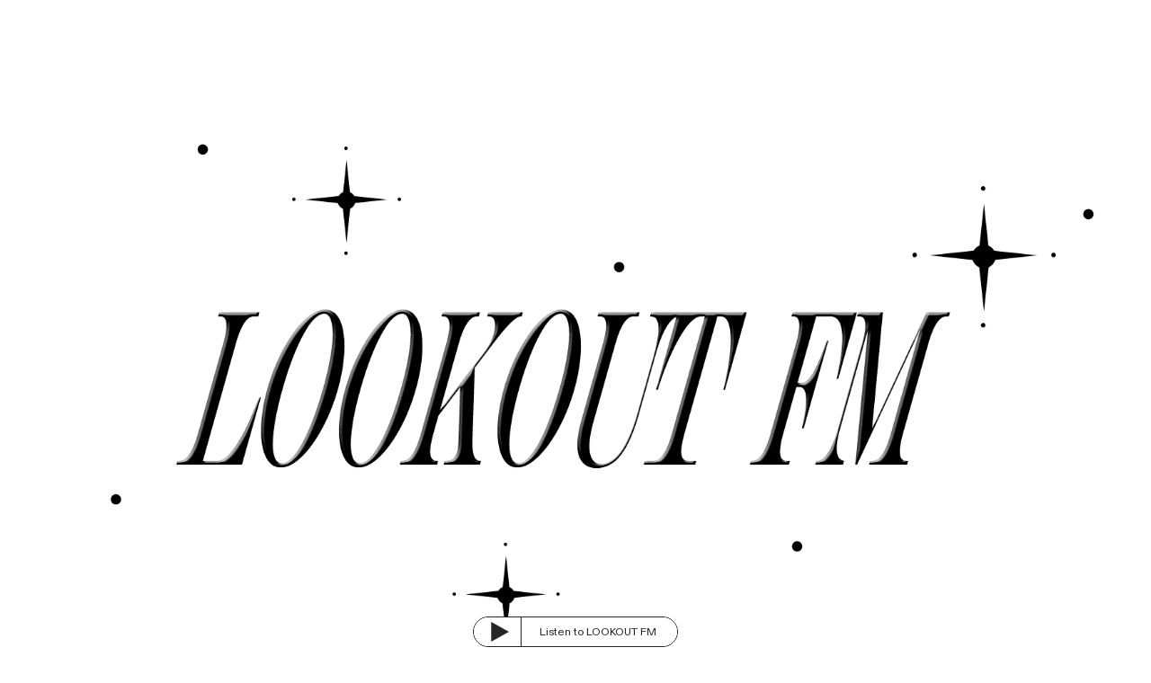

--- FILE ---
content_type: text/html; charset=utf-8
request_url: https://lookout.fm/
body_size: 264520
content:
<!DOCTYPE html>
<html class="wf-initial-load">
	<head>
		<meta charset="utf-8">
		<meta name="viewport" content="width=device-width, initial-scale=1, shrink-to-fit=no">

		
			<title>LOOKOUT</title>
			<script>window.__PRELOADED_STATE__={"structure":{"byParent":{"root":["G2041377682","C4073779649","A1967315957","C1796973506","E2460906699","I3534371041","O3306345751","S0899663203","Z0215552501"],"C4073779649":["G1107971442","R2803018505"],"G1107971442":[],"R2803018505":["K3464932290"],"K3464932290":[]},"bySort":{"G2041377682":0,"C4073779649":12,"G1107971442":14,"R2803018505":33,"K3464932290":34,"A1967315957":10,"C1796973506":3,"E2460906699":4,"I3534371041":9,"O3306345751":11,"S0899663203":5,"Z0215552501":8},"indexById":{"G2041377682":null,"C4073779649":7,"G1107971442":0,"R2803018505":1,"K3464932290":0,"A1967315957":5,"C1796973506":0,"E2460906699":1,"I3534371041":4,"O3306345751":6,"S0899663203":2,"Z0215552501":3},"liveIndexes":{}},"site":{"id":2289830,"direct_link":"https://lookout.fm","display_url":"lookout.fm","site_url":"063643","domain":"lookout.fm","domain_active":true,"domain_purchased":false,"domain_pending":false,"css_url":"https://lookout.fm/stylesheet","rss_url":"https://lookout.fm/rss","favicon_url":"https://freight.cargo.site/t/original/i/Q1703460029236109356828769676759/lookout_favicon.ico","website_title":"LOOKOUT","access_level":"public","is_private":false,"is_deleted":false,"is_upgraded":false,"is_template":false,"show_cargo_logo":false,"has_annex_upgrade":true,"has_domain_addon":true,"has_commerce_addon":false,"has_storage_addon":false,"can_duplicate":false,"can_copy":false,"site_password_enabled":false,"recent_date":"2024-03-25 22:17:42","upgrade_expire_date":"","version":"Cargo3","total_file_size":1542384752,"promocode_type":null,"meta_tags":"","homepage_id":null,"homepage_purl":null,"mobile_homepage_id":null,"mobile_homepage_purl":null,"screenshot":{"id":73039754,"name":"screenshot-1565226757.jpg","hash":"Z2769755658610949554045924437463","width":1792,"height":1120,"file_size":null,"file_type":"jpg","mime_type":"image/jpeg","is_image":true,"is_video":false},"site_preview_type":"screenshot","site_preview_image":[],"site_preview_url":"https://freight.cargo.site/w/1000/i/Z2769755658610949554045924437463/screenshot-1565226757.jpg","has_site_description":true,"site_description":"cargo.site","custom_html":"","shop_id":null,"fonts":[{"family":"Engravers M T","provider":"custom"},{"family":"Diatype Variable","provider":"cargo"},{"family":"Arizona Serif Variable","provider":"cargo"},{"family":"Arizona Mix Variable","provider":"cargo"},{"family":"IBM Plex Mono","provider":"google"},{"family":"Adobe Arno Pro","provider":"cargo"}],"tags":[]},"pages":{"byId":{"G2041377682":{"id":"G2041377682","title":"Player","purl":"player-1","page_type":"page","content":"\u003cspan uses=\"drag\">\u003c/span>\n\u003cdiv style=\"text-align: center\">\u003caudio-player browser-default=\"false\" label=\"Listen to LOOKOUT FM\" loop=\"false\" src=\"http://stream.radiojar.com/5f3y7sbg342vv\">\u003c/audio-player>\u003c/div>","local_css":null,"display":true,"stack":false,"pin":true,"overlay":false,"password_enabled":false,"page_count":null,"page_design_options":null,"backdrops":{"activeBackdrop":"none"},"pin_options":{"screen_visibility":"all","position":"bottom","overlay":true,"fixed":true,"adjust":false},"overlay_options":{"closeOnClickout":false,"closeOnNavigate":false,"animateOnOpen":{"fade":false,"speed":0,"slideAmount":0,"slideDirection":"default","wipeShape":"default","easing":"linear","scaleAmount":0,"rotateAmount":0},"animateOnClose":{"fade":false,"speed":0,"slideAmount":0,"slideDirection":"default","wipeShape":"default","easing":"linear","scaleAmount":0,"rotateAmount":0},"openOnLoad":false},"thumb_media_id":33504786,"thumbnail":{"id":33504786,"name":"observatory_thumbnail.jpg","hash":"L1704006879274825661744515673559","width":1200,"height":1600,"file_size":829685,"file_type":"jpg","mime_type":"image/jpeg","is_image":true,"is_video":false,"is_url":false,"is_placeholder":false,"has_audio_track":null,"duration":null,"url":null,"url_id":null,"url_thumb":null,"url_type":null,"created_at":"2024-04-01 03:33:18.170131","updated_at":"2024-04-01 03:33:18.170131"},"thumb_meta":{"hide_from_index":true},"media":[{"id":33504786,"name":"observatory_thumbnail.jpg","hash":"L1704006879274825661744515673559","width":1200,"height":1600,"file_size":829685,"file_type":"jpg","mime_type":"image/jpeg","is_image":true,"is_video":false,"is_url":false,"in_use":true,"created_at":"2024-04-01T03:33:18.170131Z","updated_at":"2024-04-01T03:33:18.170131Z"}],"tags":[],"access_level":"public"},"A1967315957":{"id":"A1967315957","title":"Partners","purl":"partners-1","page_type":"page","content":"\u003cbr />\u003cdiv style=\"text-align: center\">\n\u003cbr />\n\u003ci>\u003cspan style=\"--font-scale: 1.5;\">LOOKOUT FM is a partnership of several non-profit arts organizations, among others.\u003cbr />\n \u003cbr />\n\u003cbr />\n \u003ccolumn-set gutter=\"2\" mobile-stack=\"false\">\u003ccolumn-unit slot=\"0\" span=\"1\">\u003c/column-unit>\u003ccolumn-unit slot=\"1\" span=\"2\">\u003cmedia-item class=\"zoomable\" hash=\"S1944408149549429130571228147159\" limit-by=\"width\" scale=\"47.8%\">\u003c/media-item>\u003c/column-unit>\u003ccolumn-unit slot=\"2\" span=\"2\">\u003cmedia-item class=\"zoomable\" hash=\"Z1944407153000974036560121195991\" limit-by=\"width\" scale=\"46.5%\">\u003c/media-item>\u003c/column-unit>\u003ccolumn-unit slot=\"3\" span=\"2\">\u003cmedia-item class=\"linked\" hash=\"D1944452014615564326725302382039\" href=\"https://www.materialsandapplications.org\" scale=\"57.4%\" target=\"_blank\">\u003c/media-item>\u003c/column-unit>\u003ccolumn-unit slot=\"4\" span=\"2\">\u003cmedia-item class=\"zoomable\" hash=\"W1944407368200690400455750348247\" scale=\"56.7%\">\u003c/media-item>\u003c/column-unit>\u003ccolumn-unit slot=\"5\" span=\"2\">\u003cmedia-item class=\"linked\" hash=\"O1944438134731920945447379955159\" href=\"https://www.craftcontemporary.org\" limit-by=\"width\" scale=\"53.3%\" target=\"_blank\">\u003c/media-item>\u003c/column-unit>\u003ccolumn-unit slot=\"6\" span=\"1\">\u003c/column-unit>\u003c/column-set>  \u003ccolumn-set mobile-stack=\"false\">\u003ccolumn-unit slot=\"0\">\u003c/column-unit>\u003ccolumn-unit slot=\"1\">\u003cmedia-item class=\"linked\" hash=\"L1944441643782259110920545660375\" href=\"https://mikekelleyfoundation.org\" scale=\"43.7%\" target=\"_blank\">\u003c/media-item>\u003c/column-unit>\u003ccolumn-unit slot=\"2\">\u003cmedia-item class=\"linked\" hash=\"J1944385682411271532317675646423\" href=\"https://www.metabolicstudio.org/about\" scale=\"50%\" target=\"_blank\">\u003c/media-item>\u003c/column-unit>\u003ccolumn-unit slot=\"3\">\u003cmedia-item class=\"linked\" hash=\"J1707167604503907248464120280340\" href=\"https://www.vatmh.org/en/home-en.html\" scale=\"44.4%\" target=\"_blank\">\u003c/media-item>\u003c/column-unit>\u003ccolumn-unit slot=\"4\">\u003cbr />\u003cbr />\u003c/column-unit>\u003c/column-set>    \u003c/span>\u003c/i>\u003c/div>","local_css":null,"display":true,"stack":false,"pin":false,"overlay":false,"password_enabled":false,"page_count":null,"page_design_options":null,"backdrops":{"activeBackdrop":"none"},"pin_options":{},"overlay_options":{},"thumb_media_id":33149756,"thumbnail":{"id":33149756,"name":"ABOUT.jpg","hash":"F1694115677972936203889535118807","width":1920,"height":1080,"file_size":147040,"file_type":"jpg","mime_type":"image/jpeg","is_image":true,"is_video":false,"is_url":false,"is_placeholder":false,"has_audio_track":null,"duration":null,"url":null,"url_id":null,"url_thumb":null,"url_type":null,"created_at":"2024-03-25 22:36:35.282705","updated_at":"2024-03-25 22:36:35.282705"},"thumb_meta":{"hide_from_index":true},"media":[{"id":33149756,"name":"ABOUT.jpg","hash":"F1694115677972936203889535118807","width":1920,"height":1080,"file_size":147040,"file_type":"jpg","mime_type":"image/jpeg","is_image":true,"is_video":false,"is_url":false,"in_use":true,"created_at":"2024-03-25T22:36:35.282705Z","updated_at":"2024-03-25T22:36:35.282705Z"},{"id":33641811,"name":"VA-Logo.jpg","hash":"J1707167604503907248464120280340","width":512,"height":512,"file_size":48601,"file_type":"jpg","mime_type":"image/jpeg","is_image":true,"is_video":false,"is_url":false,"in_use":true,"created_at":"2024-04-03T03:09:01.835735Z","updated_at":"2024-04-03T03:09:01.835735Z"},{"id":41580224,"name":"metabolic-studio-roadrunner.jpg","hash":"J1944385682411271532317675646423","width":2000,"height":2000,"file_size":115103,"file_type":"jpg","mime_type":"image/jpeg","is_image":true,"is_video":false,"is_url":false,"in_use":true,"created_at":"2024-08-29T23:15:59.330473Z","updated_at":"2024-08-29T23:15:59.330473Z"},{"id":41580778,"name":"dublab_logo.jpg","hash":"Z1944407153000974036560121195991","width":211,"height":210,"file_size":8258,"file_type":"jpg","mime_type":"image/jpeg","is_image":true,"is_video":false,"is_url":false,"in_use":true,"created_at":"2024-08-29T23:35:23.628606Z","updated_at":"2024-08-29T23:35:23.628606Z"},{"id":41580785,"name":"ICA_LA_logo.jpg","hash":"W1944407368200690400455750348247","width":200,"height":200,"file_size":12202,"file_type":"jpg","mime_type":"image/jpeg","is_image":true,"is_video":false,"is_url":false,"in_use":true,"created_at":"2024-08-29T23:35:34.882685Z","updated_at":"2024-08-29T23:35:34.882685Z"},{"id":41580810,"name":"EPFC_logo.jpg","hash":"S1944408149549429130571228147159","width":1758,"height":1758,"file_size":195322,"file_type":"jpg","mime_type":"image/jpeg","is_image":true,"is_video":false,"is_url":false,"in_use":true,"created_at":"2024-08-29T23:36:17.669404Z","updated_at":"2024-08-29T23:36:17.669404Z"},{"id":41581600,"name":"CC_logo.jpg","hash":"O1944438134731920945447379955159","width":559,"height":559,"file_size":26428,"file_type":"jpg","mime_type":"image/jpeg","is_image":true,"is_video":false,"is_url":false,"in_use":true,"created_at":"2024-08-30T00:03:23.115513Z","updated_at":"2024-08-30T00:03:23.115513Z"},{"id":41581693,"name":"MKF_Logo_Stacked_02.jpg","hash":"L1944441643782259110920545660375","width":409,"height":409,"file_size":35231,"file_type":"jpg","mime_type":"image/jpeg","is_image":true,"is_video":false,"is_url":false,"in_use":true,"created_at":"2024-08-30T00:06:33.136412Z","updated_at":"2024-08-30T00:06:33.136412Z"},{"id":41581980,"name":"ma_logo.jpg","hash":"D1944452014615564326725302382039","width":2000,"height":2000,"file_size":128529,"file_type":"jpg","mime_type":"image/jpeg","is_image":true,"is_video":false,"is_url":false,"in_use":true,"created_at":"2024-08-30T00:15:55.623648Z","updated_at":"2024-08-30T00:15:55.623648Z"}],"tags":[],"access_level":"public"},"C1796973506":{"id":"C1796973506","title":"Home Page","purl":"home-page","page_type":"page","content":"\u003cbr />\n\u003cbr />\n\u003cmedia-item class=\"\" disable-zoom=\"true\" hash=\"I1701043756287684670616494173655\">\u003c/media-item>\u003cbr />","local_css":".font-emphasis {\n  font-family: Verdana, sans-serif;\n  font-weight: bold;\n  font-style: normal;\n}\n.clearfix {\n  *zoom: 1;\n}\n.clearfix:before,\n.clearfix:after {\n  display: table;\n  content: \"\";\n  line-height: 0;\n}\n.clearfix:after {\n  clear: both;\n}\n.hide-text {\n  font: 0/0 a;\n  color: transparent;\n  text-shadow: none;\n  background-color: transparent;\n  border: 0;\n}\n.input-block-level {\n  display: block;\n  width: 100%;\n  min-height: 30px;\n  -webkit-box-sizing: border-box;\n  -moz-box-sizing: border-box;\n  box-sizing: border-box;\n}\n.pull-right {\n  float: right;\n}\n.pull-left {\n  float: left;\n}\n.hide {\n  display: none;\n}\n.show {\n  display: block;\n}\n.invisible {\n  visibility: hidden;\n}\n.affix {\n  position: fixed;\n}\n/*!\n *  Font Awesome 3.1.0\n *  the iconic font designed for Bootstrap\n *  -------------------------------------------------------\n *  The full suite of pictographic icons, examples, and documentation\n *  can be found at: http://fontawesome.io\n *\n *  License\n *  -------------------------------------------------------\n *  - The Font Awesome font is licensed under the SIL Open Font License v1.1 -\n *    http://scripts.sil.org/OFL\n *  - Font Awesome CSS, LESS, and SASS files are licensed under the MIT License -\n *    http://opensource.org/licenses/mit-license.html\n *  - Font Awesome documentation licensed under CC BY 3.0 License -\n *    http://creativecommons.org/licenses/by/3.0/\n *  - Attribution is no longer required in Font Awesome 3.0, but much appreciated:\n *    \"Font Awesome by Dave Gandy - http://fontawesome.io\"\n\n *  Contact\n *  -------------------------------------------------------\n *  Email: dave@fontawesome.io\n *  Twitter: http://twitter.com/fortaweso_me\n *  Work: Lead Product Designer @ http://kyruus.com\n */\n/* FONT PATH\n * -------------------------- */\n@font-face {\n  font-family: 'FontAwesome';\n  src: url('../font/fontawesome-webfont.eot?v=3.1.0');\n  src: url('../font/fontawesome-webfont.eot?#iefix&v=3.1.0') format('embedded-opentype'), url('../font/fontawesome-webfont.woff?v=3.1.0') format('woff'), url('../font/fontawesome-webfont.ttf?v=3.1.0') format('truetype'), url('../font/fontawesome-webfont.svg#fontawesomeregular?v=3.1.0') format('svg');\n  font-weight: normal;\n  font-style: normal;\n}\n/* FONT AWESOME CORE\n * -------------------------- */\n[class^=\"icon-\"],\n[class*=\" icon-\"] {\n  font-family: FontAwesome;\n  font-weight: normal;\n  font-style: normal;\n  text-decoration: inherit;\n  -webkit-font-smoothing: antialiased;\n  *margin-right: .3em;\n}\n[class^=\"icon-\"]:before,\n[class*=\" icon-\"]:before {\n  text-decoration: inherit;\n  display: inline-block;\n  speak: none;\n}\n/* makes the font 33% larger relative to the icon container */\n.icon-large:before {\n  vertical-align: -10%;\n  font-size: 1.3333333333333333em;\n}\n/* makes sure icons active on rollover in links */\na [class^=\"icon-\"],\na [class*=\" icon-\"],\na [class^=\"icon-\"]:before,\na [class*=\" icon-\"]:before {\n  display: inline;\n}\n/* increased font size for icon-large */\n[class^=\"icon-\"].icon-fixed-width,\n[class*=\" icon-\"].icon-fixed-width {\n  display: inline-block;\n  width: 1.2857142857142858em;\n  text-align: center;\n}\n[class^=\"icon-\"].icon-fixed-width.icon-large,\n[class*=\" icon-\"].icon-fixed-width.icon-large {\n  width: 1.5714285714285714em;\n}\nul.icons-ul {\n  list-style-type: none;\n  text-indent: -0.7142857142857143em;\n  margin-left: 2.142857142857143em;\n}\nul.icons-ul > li .icon-li {\n  width: 0.7142857142857143em;\n  display: inline-block;\n  text-align: center;\n}\n[class^=\"icon-\"].hide,\n[class*=\" icon-\"].hide {\n  display: none;\n}\n.icon-muted {\n  color: #eeeeee;\n}\n.icon-light {\n  color: #ffffff;\n}\n.icon-dark {\n  color: #333333;\n}\n.icon-border {\n  border: solid 1px #eeeeee;\n  padding: .2em .25em .15em;\n  -webkit-border-radius: 3px;\n  -moz-border-radius: 3px;\n  border-radius: 3px;\n}\n.icon-2x {\n  font-size: 2em;\n}\n.icon-2x.icon-border {\n  border-width: 2px;\n  -webkit-border-radius: 4px;\n  -moz-border-radius: 4px;\n  border-radius: 4px;\n}\n.icon-3x {\n  font-size: 3em;\n}\n.icon-3x.icon-border {\n  border-width: 3px;\n  -webkit-border-radius: 5px;\n  -moz-border-radius: 5px;\n  border-radius: 5px;\n}\n.icon-4x {\n  font-size: 4em;\n}\n.icon-4x.icon-border {\n  border-width: 4px;\n  -webkit-border-radius: 6px;\n  -moz-border-radius: 6px;\n  border-radius: 6px;\n}\n.icon-5x {\n  font-size: 5em;\n}\n.icon-5x.icon-border {\n  border-width: 5px;\n  -webkit-border-radius: 7px;\n  -moz-border-radius: 7px;\n  border-radius: 7px;\n}\n.pull-right {\n  float: right;\n}\n.pull-left {\n  float: left;\n}\n[class^=\"icon-\"].pull-left,\n[class*=\" icon-\"].pull-left {\n  margin-right: .3em;\n}\n[class^=\"icon-\"].pull-right,\n[class*=\" icon-\"].pull-right {\n  margin-left: .3em;\n}\n/* BOOTSTRAP SPECIFIC CLASSES\n * -------------------------- */\n/* Bootstrap 2.0 sprites.less reset */\n[class^=\"icon-\"],\n[class*=\" icon-\"] {\n  display: inline;\n  width: auto;\n  height: auto;\n  line-height: normal;\n  vertical-align: baseline;\n  background-image: none;\n  background-position: 0% 0%;\n  background-repeat: repeat;\n  margin-top: 0;\n}\n/* Font Awesome uses the Unicode Private Use Area (PUA) to ensure screen\n   readers do not read off random characters that represent icons */\n.icon-play:before {\n  content: \"\\f04b\";\n}\n.icon-pause:before {\n  content: \"\\f04c\";\n}\n.icon-stop:before {\n  content: \"\\f04d\";\n}\n.icon-volume-up:before {\n  content: \"\\f028\";\n}\n.icon-volume-off:before {\n  content: \"\\f026\";\n}\n.icon-calendar:before {\n  content: \"\\f073\";\n}\n.icon-external-link:before {\n  content: \"\\f08e\";\n}\n.icon-time:before {\n  content: \"\\f017\";\n}\n.icon-microphone:before {\n  content: \"\\f130\";\n}\n.icon-globe:before {\n  content: \"\\f0ac\";\n}\n.rj-nav {\n  margin-left: 0;\n  margin-bottom: 20px;\n  list-style: none;\n}\n.rj-nav > li > a {\n  display: block;\n  color: #555555;\n  text-decoration: none;\n}\n.rj-nav > li > a:hover {\n  text-decoration: none;\n  background-color: #7d7169;\n  color: #ffffff;\n}\n.rj-nav > .pull-right {\n  float: right;\n}\n.rj-nav-tabs,\n.rj-nav-pills {\n  *zoom: 1;\n}\n.rj-nav-tabs:before,\n.rj-nav-pills:before,\n.rj-nav-tabs:after,\n.rj-nav-pills:after {\n  display: table;\n  content: \"\";\n  line-height: 0;\n}\n.rj-nav-tabs:after,\n.rj-nav-pills:after {\n  clear: both;\n}\n.rj-nav-tabs > li,\n.rj-nav-pills > li {\n  float: left;\n}\n.rj-nav-tabs > li > a,\n.rj-nav-pills > li > a {\n  padding-right: 12px;\n  padding-left: 12px;\n  margin-right: 2px;\n  line-height: 14px;\n}\n.rj-nav-tabs {\n  border-bottom: 2px solid #ddd;\n}\n.rj-nav-tabs > li {\n  margin-bottom: -2px;\n}\n.rj-nav-tabs > li > a {\n  padding-top: 8px;\n  padding-bottom: 8px;\n  line-height: 20px;\n  border: 2px solid transparent;\n}\n.rj-nav-tabs > li > a:hover {\n  border-color: #eeeeee #eeeeee #dddddd;\n}\n.rj-nav-tabs > .active > a,\n.rj-nav-tabs > .active > a:hover {\n  color: #555555;\n  background-color: #ffffff;\n  border: 2px solid #ddd;\n  border-bottom-color: transparent;\n  cursor: default;\n}\n.rj-nav-stacked > li {\n  float: none;\n}\n.rj-nav-stacked > li > a {\n  margin-right: 0;\n}\n.rj-nav-tabs.rj-nav-stacked {\n  border-bottom: 0;\n}\n.rj-nav-tabs.rj-nav-stacked > li > a {\n  border: 2px solid #ddd;\n}\n.rj-nav-tabs.rj-nav-stacked > li > a:hover {\n  border-color: #ddd;\n  z-index: 2;\n}\n.tabbable {\n  *zoom: 1;\n}\n.tabbable:before,\n.tabbable:after {\n  display: table;\n  content: \"\";\n  line-height: 0;\n}\n.tabbable:after {\n  clear: both;\n}\n.rj-tab-content {\n  overflow: auto;\n}\n.rj-tabs-below > .rj-nav-tabs,\n.rj-tabs-right > .rj-nav-tabs,\n.rj-tabs-left > .rj-nav-tabs {\n  border-bottom: 0;\n}\n.rj-tab-content > .tab-pane,\n.pill-content > .pill-pane {\n  display: none;\n}\n.rj-tab-content > .active,\n.pill-content > .active {\n  display: block;\n}\n.rj-tabs-below > .rj-nav-tabs {\n  border-top: 1px solid #ddd;\n}\n.rj-tabs-below > .rj-nav-tabs > li {\n  margin-top: -1px;\n  margin-bottom: 0;\n}\n.rj-tabs-below > .rj-nav-tabs > li > a {\n  -webkit-border-radius: 0 0 4px 4px;\n  -moz-border-radius: 0 0 4px 4px;\n  border-radius: 0 0 4px 4px;\n}\n.rj-tabs-below > .rj-nav-tabs > li > a:hover {\n  border-bottom-color: transparent;\n  border-top-color: #ddd;\n}\n.rj-tabs-below > .rj-nav-tabs > .active > a,\n.rj-tabs-below > .rj-nav-tabs > .active > a:hover {\n  border-color: transparent #ddd #ddd #ddd;\n}\n.rj-tabs-left > .rj-nav-tabs > li,\n.rj-tabs-right > .rj-nav-tabs > li {\n  float: none;\n}\n.rj-tabs-left > .rj-nav-tabs > li > a,\n.rj-tabs-right > .rj-nav-tabs > li > a {\n  min-width: 74px;\n  margin-right: 0;\n  margin-bottom: 3px;\n}\n.rj-tabs-left > .rj-nav-tabs {\n  float: left;\n  margin-right: 19px;\n  border-right: 1px solid #ddd;\n}\n.rj-tabs-left > .rj-nav-tabs > li > a {\n  margin-right: -1px;\n  -webkit-border-radius: 4px 0 0 4px;\n  -moz-border-radius: 4px 0 0 4px;\n  border-radius: 4px 0 0 4px;\n}\n.rj-tabs-left > .rj-nav-tabs > li > a:hover {\n  border-color: #eeeeee #dddddd #eeeeee #eeeeee;\n}\n.rj-tabs-left > .rj-nav-tabs .active > a,\n.rj-tabs-left > .rj-nav-tabs .active > a:hover {\n  border-color: #ddd transparent #ddd #ddd;\n  *border-right-color: #ffffff;\n}\n.rj-tabs-right > .rj-nav-tabs {\n  float: right;\n  margin-left: 19px;\n  border-left: 1px solid #ddd;\n}\n.rj-tabs-right > .rj-nav-tabs > li > a {\n  margin-left: -1px;\n  -webkit-border-radius: 0 4px 4px 0;\n  -moz-border-radius: 0 4px 4px 0;\n  border-radius: 0 4px 4px 0;\n}\n.rj-tabs-right > .rj-nav-tabs > li > a:hover {\n  border-color: #eeeeee #eeeeee #eeeeee #dddddd;\n}\n.rj-tabs-right > .rj-nav-tabs .active > a,\n.rj-tabs-right > .rj-nav-tabs .active > a:hover {\n  border-color: #ddd #ddd #ddd transparent;\n  *border-left-color: #ffffff;\n}\n.rj-nav-tabs > .active > a,\n.rj-nav-tabs > .active > a:hover {\n  text-decoration: none;\n}\n#rj-player .rjp-trackinfo-container {\n  overflow: hidden;\n  padding: 10px;\n}\n#rj-player .rjp-label {\n  color: #ffffff;\n  margin: 0;\n  padding: 0;\n  font-size: 9px;\n  text-transform: uppercase;\n  line-height: 1.4;\n}\n#rj-player .rjp-info {\n  padding: 0;\n  margin: 0;\n}\n#rj-player .rjp-player-container {\n  height: 80px;\n  overflow: hidden;\n  position: relative;\n  background: transparent url(../img/stripes-dark.png);\n}\n#rj-player .rjp-player-container .jp-play,\n#rj-player .rjp-player-container .jp-pause {\n  background: #6b5d56;\n  color: #ffffff;\n  display: block;\n  width: 60px;\n  height: 60px;\n  font-size: 30px;\n  text-align: center;\n  line-height: 2.2;\n  -webkit-border-radius: 500px;\n  -moz-border-radius: 500px;\n  border-radius: 500px;\n  position: absolute;\n  left: 10px;\n  top: 10px;\n}\n#rj-player .rjp-player-container .jp-play:active,\n#rj-player .rjp-player-container .jp-pause:active,\n#rj-player .rjp-player-container .jp-play:focus,\n#rj-player .rjp-player-container .jp-pause:focus {\n  text-decoration: none;\n}\n#rj-player .rjp-player-container .jp-play.player-loading,\n#rj-player .rjp-player-container .jp-pause.player-loading {\n  background-image: url(/img/player-loading.gif);\n  background-position: center;\n  background-repeat: no-repeat;\n}\n#rj-player .rjp-player-container .jp-mute,\n#rj-player .rjp-player-container .jp-unmute {\n  background: #f04e29;\n  color: #ffffff;\n  display: block;\n  width: 30px;\n  height: 30px;\n  font-size: 20px;\n  text-align: center;\n  line-height: 1.7;\n  -webkit-border-radius: 500px;\n  -moz-border-radius: 500px;\n  border-radius: 500px;\n  position: absolute;\n  left: 80px;\n  bottom: 10px;\n  z-index: 10;\n}\n#rj-player .rjp-player-container .jp-mute:active,\n#rj-player .rjp-player-container .jp-unmute:active,\n#rj-player .rjp-player-container .jp-mute:focus,\n#rj-player .rjp-player-container .jp-unmute:focus {\n  text-decoration: none;\n}\n#rj-player .rjp-player-container .jp-volume-bar-wrapper {\n  display: none;\n  position: absolute;\n  left: 97px;\n  bottom: 10px;\n  background: #f04e29;\n  padding: 10px 15px 10px 15px;\n  -webkit-border-top-right-radius: 500px;\n  -moz-border-radius-topright: 500px;\n  border-top-right-radius: 500px;\n  -webkit-border-bottom-right-radius: 500px;\n  -moz-border-radius-bottomright: 500px;\n  border-bottom-right-radius: 500px;\n  z-index: 9;\n}\n#rj-player .rjp-player-container .jp-mute:hover ~ .jp-volume-bar-wrapper,\n#rj-player .rjp-player-container .jp-unmute:hover ~ .jp-volume-bar-wrapper,\n#rj-player .rjp-player-container .jp-volume-bar-wrapper:hover {\n  display: block;\n}\n#rj-player .rjp-player-container .jp-volume-bar {\n  background: #6b5d56;\n  width: 100px;\n  height: 10px;\n}\n#rj-player .rjp-player-container .jp-volume-bar-value {\n  background: #ffffff;\n  height: 10px;\n}\n#rj-player .rjp-player-container .jp-no-solution {\n  display: none;\n}\n#rj-player .rjp-player-container .rjp-stationlogo {\n  position: absolute;\n  right: 0;\n  top: 0;\n  width: 80px;\n  height: 80px;\n}\n#rj-player a.jp-play,\n#rj-player a.jp-pause,\n#rj-player a.jp-mute,\n#rj-player a.jp-unmute,\n#rj-player a.jp-play:hover,\n#rj-player a.jp-pause:hover,\n#rj-player a.jp-mute:hover,\n#rj-player a.jp-unmute:hover {\n  text-decoration: none !important;\n}\n#rj-player .player-v3 {\n  background: #f0edeb;\n  height: 210px;\n}\n#rj-player .player-v3 .rjp-label {\n  color: #b74525;\n}\n#rj-player .player-v3 #rj-cover {\n  float: left;\n  width: 210px;\n  height: 210px;\n  overflow: hidden;\n  background: #eae4e0;\n  background-clip: content-box;\n  text-align: center;\n}\n#rj-player .player-v3 #rj-cover a {\n  display: inline;\n  line-height: 210px;\n  text-align: center;\n}\n#rj-player .player-v3 #rj-cover a img {\n  display: inline;\n  width: 210px;\n  height: 210px;\n  vertical-align: middle;\n}\n#rj-player .player-v3 .info {\n  position: relative;\n  height: 210px;\n}\n#rj-player .player-v3 .rjp-player-container {\n  bottom: 0;\n  left: 210px;\n  position: absolute;\n  height: 80px;\n  width: 710px;\n}\n#rj-player .player-v3.player-medium {\n  width: 650px;\n  height: 210px;\n}\n#rj-player .player-v3.player-medium .rjp-player-container {\n  left: 0;\n}\n#rj-player .player-v3.player-medium #rj-cover {\n  width: 210px;\n  height: 210px;\n  float: left;\n}\n#rj-player .player-v3.player-medium .info {\n  position: relative;\n  float: left;\n  width: 440px;\n  height: 210px;\n}\n#rj-player .player-v3.player-medium .rjp-player-container {\n  width: 440px;\n  height: 80px;\n  position: absolute;\n}\n#rj-player .player-v3 .rjp-player-container .jp-play,\n#rj-player .player-v3 .rjp-player-container .jp-pause {\n  margin-left: 20px;\n  left: auto;\n}\n#rj-player .player-v3 .rjp-player-container .jp-mute,\n#rj-player .player-v3 .rjp-player-container .jp-unmute {\n  right: auto;\n  left: 90px;\n}\n#rj-player .player-v3 .jp-volume-bar-wrapper {\n  left: 107px;\n}","display":true,"stack":false,"pin":false,"overlay":false,"password_enabled":false,"page_count":null,"page_design_options":null,"backdrops":{"activeBackdrop":"none","backdropSettings":{"wallpaper":{"margin":"0rem"}}},"pin_options":{"screen_visibility":"all","position":"top","overlay":true,"fixed":false,"adjust":true},"overlay_options":{},"thumb_media_id":33148795,"thumbnail":{"id":33148795,"name":"lookout_logo.gif","hash":"E1694098473100567024612353011159","width":1658,"height":1277,"file_size":539963,"file_type":"gif","mime_type":"image/gif","is_image":true,"is_video":false,"is_url":false,"is_placeholder":false,"has_audio_track":null,"duration":null,"url":null,"url_id":null,"url_thumb":null,"url_type":null,"created_at":"2024-03-25 22:21:02.803129","updated_at":"2024-03-25 22:21:02.803129"},"thumb_meta":{"hide_from_index":true},"media":[{"id":33148795,"name":"lookout_logo.gif","hash":"E1694098473100567024612353011159","width":1658,"height":1277,"file_size":539963,"file_type":"gif","mime_type":"image/gif","is_image":true,"is_video":false,"is_url":false,"in_use":true,"created_at":"2024-03-25T22:21:02.803129Z","updated_at":"2024-03-25T22:21:02.803129Z"},{"id":33426486,"name":"lookout_logo.gif","hash":"I1701043756287684670616494173655","width":1658,"height":1277,"file_size":539963,"file_type":"gif","mime_type":"image/gif","is_image":true,"is_video":false,"is_url":false,"in_use":true,"created_at":"2024-03-30T06:56:07.108553Z","updated_at":"2024-03-30T06:56:07.108553Z"}],"tags":[],"access_level":"public"},"E2460906699":{"id":"E2460906699","title":"Mission","purl":"mission","page_type":"page","content":"\u003ch1 style=\"--font-scale: 0.85; font-stretch: condensed;\">\u003ci>\u003cb>MISSION\u003c/b>\u003c/i>\u003c/h1>\u003cbr />\u003cbr />\n\u003ci>\u003cspan style=\"--font-scale: 1.7;\">LOOKOUT FM is a West Coast terrestrial radio home for the broadcast of &#x22;transmission art:&#x22; experimental audio composition, modern serials, data sonification, radio plays, multi-day compositions, and radio-centric performances. Our fully licensed stations in Burbank, Hollywood, and Pacific Palisades function as FM exhibition spaces where radio art is presented without regard to constraints of time, structure, or commercial consideration.\u003cbr />\u003cbr />\nRadio is a public utility, and as such should be a platform for public art. We aim to foster an interest in artistic and abstract uses of the public airwaves among the diverse communities of Southern California and beyond. Our goal is to encourage artists to create and broadcast original works on the FM electromagnetic spectrum in Los Angeles by providing the necessary context and support for \ntransmission-based projects.\u003c/span>\u003c/i>\u003cbr />\n\u003cbr />","local_css":".font-emphasis {\n  font-family: Verdana, sans-serif;\n  font-weight: bold;\n  font-style: normal;\n}\n.clearfix {\n  *zoom: 1;\n}\n.clearfix:before,\n.clearfix:after {\n  display: table;\n  content: \"\";\n  line-height: 0;\n}\n.clearfix:after {\n  clear: both;\n}\n.hide-text {\n  font: 0/0 a;\n  color: transparent;\n  text-shadow: none;\n  background-color: transparent;\n  border: 0;\n}\n.input-block-level {\n  display: block;\n  width: 100%;\n  min-height: 30px;\n  -webkit-box-sizing: border-box;\n  -moz-box-sizing: border-box;\n  box-sizing: border-box;\n}\n.pull-right {\n  float: right;\n}\n.pull-left {\n  float: left;\n}\n.hide {\n  display: none;\n}\n.show {\n  display: block;\n}\n.invisible {\n  visibility: hidden;\n}\n.affix {\n  position: fixed;\n}\n/*!\n *  Font Awesome 3.1.0\n *  the iconic font designed for Bootstrap\n *  -------------------------------------------------------\n *  The full suite of pictographic icons, examples, and documentation\n *  can be found at: http://fontawesome.io\n *\n *  License\n *  -------------------------------------------------------\n *  - The Font Awesome font is licensed under the SIL Open Font License v1.1 -\n *    http://scripts.sil.org/OFL\n *  - Font Awesome CSS, LESS, and SASS files are licensed under the MIT License -\n *    http://opensource.org/licenses/mit-license.html\n *  - Font Awesome documentation licensed under CC BY 3.0 License -\n *    http://creativecommons.org/licenses/by/3.0/\n *  - Attribution is no longer required in Font Awesome 3.0, but much appreciated:\n *    \"Font Awesome by Dave Gandy - http://fontawesome.io\"\n\n *  Contact\n *  -------------------------------------------------------\n *  Email: dave@fontawesome.io\n *  Twitter: http://twitter.com/fortaweso_me\n *  Work: Lead Product Designer @ http://kyruus.com\n */\n/* FONT PATH\n * -------------------------- */\n@font-face {\n  font-family: 'FontAwesome';\n  src: url('../font/fontawesome-webfont.eot?v=3.1.0');\n  src: url('../font/fontawesome-webfont.eot?#iefix&v=3.1.0') format('embedded-opentype'), url('../font/fontawesome-webfont.woff?v=3.1.0') format('woff'), url('../font/fontawesome-webfont.ttf?v=3.1.0') format('truetype'), url('../font/fontawesome-webfont.svg#fontawesomeregular?v=3.1.0') format('svg');\n  font-weight: normal;\n  font-style: normal;\n}\n/* FONT AWESOME CORE\n * -------------------------- */\n[class^=\"icon-\"],\n[class*=\" icon-\"] {\n  font-family: FontAwesome;\n  font-weight: normal;\n  font-style: normal;\n  text-decoration: inherit;\n  -webkit-font-smoothing: antialiased;\n  *margin-right: .3em;\n}\n[class^=\"icon-\"]:before,\n[class*=\" icon-\"]:before {\n  text-decoration: inherit;\n  display: inline-block;\n  speak: none;\n}\n/* makes the font 33% larger relative to the icon container */\n.icon-large:before {\n  vertical-align: -10%;\n  font-size: 1.3333333333333333em;\n}\n/* makes sure icons active on rollover in links */\na [class^=\"icon-\"],\na [class*=\" icon-\"],\na [class^=\"icon-\"]:before,\na [class*=\" icon-\"]:before {\n  display: inline;\n}\n/* increased font size for icon-large */\n[class^=\"icon-\"].icon-fixed-width,\n[class*=\" icon-\"].icon-fixed-width {\n  display: inline-block;\n  width: 1.2857142857142858em;\n  text-align: center;\n}\n[class^=\"icon-\"].icon-fixed-width.icon-large,\n[class*=\" icon-\"].icon-fixed-width.icon-large {\n  width: 1.5714285714285714em;\n}\nul.icons-ul {\n  list-style-type: none;\n  text-indent: -0.7142857142857143em;\n  margin-left: 2.142857142857143em;\n}\nul.icons-ul > li .icon-li {\n  width: 0.7142857142857143em;\n  display: inline-block;\n  text-align: center;\n}\n[class^=\"icon-\"].hide,\n[class*=\" icon-\"].hide {\n  display: none;\n}\n.icon-muted {\n  color: #eeeeee;\n}\n.icon-light {\n  color: #ffffff;\n}\n.icon-dark {\n  color: #333333;\n}\n.icon-border {\n  border: solid 1px #eeeeee;\n  padding: .2em .25em .15em;\n  -webkit-border-radius: 3px;\n  -moz-border-radius: 3px;\n  border-radius: 3px;\n}\n.icon-2x {\n  font-size: 2em;\n}\n.icon-2x.icon-border {\n  border-width: 2px;\n  -webkit-border-radius: 4px;\n  -moz-border-radius: 4px;\n  border-radius: 4px;\n}\n.icon-3x {\n  font-size: 3em;\n}\n.icon-3x.icon-border {\n  border-width: 3px;\n  -webkit-border-radius: 5px;\n  -moz-border-radius: 5px;\n  border-radius: 5px;\n}\n.icon-4x {\n  font-size: 4em;\n}\n.icon-4x.icon-border {\n  border-width: 4px;\n  -webkit-border-radius: 6px;\n  -moz-border-radius: 6px;\n  border-radius: 6px;\n}\n.icon-5x {\n  font-size: 5em;\n}\n.icon-5x.icon-border {\n  border-width: 5px;\n  -webkit-border-radius: 7px;\n  -moz-border-radius: 7px;\n  border-radius: 7px;\n}\n.pull-right {\n  float: right;\n}\n.pull-left {\n  float: left;\n}\n[class^=\"icon-\"].pull-left,\n[class*=\" icon-\"].pull-left {\n  margin-right: .3em;\n}\n[class^=\"icon-\"].pull-right,\n[class*=\" icon-\"].pull-right {\n  margin-left: .3em;\n}\n/* BOOTSTRAP SPECIFIC CLASSES\n * -------------------------- */\n/* Bootstrap 2.0 sprites.less reset */\n[class^=\"icon-\"],\n[class*=\" icon-\"] {\n  display: inline;\n  width: auto;\n  height: auto;\n  line-height: normal;\n  vertical-align: baseline;\n  background-image: none;\n  background-position: 0% 0%;\n  background-repeat: repeat;\n  margin-top: 0;\n}\n/* Font Awesome uses the Unicode Private Use Area (PUA) to ensure screen\n   readers do not read off random characters that represent icons */\n.icon-play:before {\n  content: \"\\f04b\";\n}\n.icon-pause:before {\n  content: \"\\f04c\";\n}\n.icon-stop:before {\n  content: \"\\f04d\";\n}\n.icon-volume-up:before {\n  content: \"\\f028\";\n}\n.icon-volume-off:before {\n  content: \"\\f026\";\n}\n.icon-calendar:before {\n  content: \"\\f073\";\n}\n.icon-external-link:before {\n  content: \"\\f08e\";\n}\n.icon-time:before {\n  content: \"\\f017\";\n}\n.icon-microphone:before {\n  content: \"\\f130\";\n}\n.icon-globe:before {\n  content: \"\\f0ac\";\n}\n.rj-nav {\n  margin-left: 0;\n  margin-bottom: 20px;\n  list-style: none;\n}\n.rj-nav > li > a {\n  display: block;\n  color: #555555;\n  text-decoration: none;\n}\n.rj-nav > li > a:hover {\n  text-decoration: none;\n  background-color: #7d7169;\n  color: #ffffff;\n}\n.rj-nav > .pull-right {\n  float: right;\n}\n.rj-nav-tabs,\n.rj-nav-pills {\n  *zoom: 1;\n}\n.rj-nav-tabs:before,\n.rj-nav-pills:before,\n.rj-nav-tabs:after,\n.rj-nav-pills:after {\n  display: table;\n  content: \"\";\n  line-height: 0;\n}\n.rj-nav-tabs:after,\n.rj-nav-pills:after {\n  clear: both;\n}\n.rj-nav-tabs > li,\n.rj-nav-pills > li {\n  float: left;\n}\n.rj-nav-tabs > li > a,\n.rj-nav-pills > li > a {\n  padding-right: 12px;\n  padding-left: 12px;\n  margin-right: 2px;\n  line-height: 14px;\n}\n.rj-nav-tabs {\n  border-bottom: 2px solid #ddd;\n}\n.rj-nav-tabs > li {\n  margin-bottom: -2px;\n}\n.rj-nav-tabs > li > a {\n  padding-top: 8px;\n  padding-bottom: 8px;\n  line-height: 20px;\n  border: 2px solid transparent;\n}\n.rj-nav-tabs > li > a:hover {\n  border-color: #eeeeee #eeeeee #dddddd;\n}\n.rj-nav-tabs > .active > a,\n.rj-nav-tabs > .active > a:hover {\n  color: #555555;\n  background-color: #ffffff;\n  border: 2px solid #ddd;\n  border-bottom-color: transparent;\n  cursor: default;\n}\n.rj-nav-stacked > li {\n  float: none;\n}\n.rj-nav-stacked > li > a {\n  margin-right: 0;\n}\n.rj-nav-tabs.rj-nav-stacked {\n  border-bottom: 0;\n}\n.rj-nav-tabs.rj-nav-stacked > li > a {\n  border: 2px solid #ddd;\n}\n.rj-nav-tabs.rj-nav-stacked > li > a:hover {\n  border-color: #ddd;\n  z-index: 2;\n}\n.tabbable {\n  *zoom: 1;\n}\n.tabbable:before,\n.tabbable:after {\n  display: table;\n  content: \"\";\n  line-height: 0;\n}\n.tabbable:after {\n  clear: both;\n}\n.rj-tab-content {\n  overflow: auto;\n}\n.rj-tabs-below > .rj-nav-tabs,\n.rj-tabs-right > .rj-nav-tabs,\n.rj-tabs-left > .rj-nav-tabs {\n  border-bottom: 0;\n}\n.rj-tab-content > .tab-pane,\n.pill-content > .pill-pane {\n  display: none;\n}\n.rj-tab-content > .active,\n.pill-content > .active {\n  display: block;\n}\n.rj-tabs-below > .rj-nav-tabs {\n  border-top: 1px solid #ddd;\n}\n.rj-tabs-below > .rj-nav-tabs > li {\n  margin-top: -1px;\n  margin-bottom: 0;\n}\n.rj-tabs-below > .rj-nav-tabs > li > a {\n  -webkit-border-radius: 0 0 4px 4px;\n  -moz-border-radius: 0 0 4px 4px;\n  border-radius: 0 0 4px 4px;\n}\n.rj-tabs-below > .rj-nav-tabs > li > a:hover {\n  border-bottom-color: transparent;\n  border-top-color: #ddd;\n}\n.rj-tabs-below > .rj-nav-tabs > .active > a,\n.rj-tabs-below > .rj-nav-tabs > .active > a:hover {\n  border-color: transparent #ddd #ddd #ddd;\n}\n.rj-tabs-left > .rj-nav-tabs > li,\n.rj-tabs-right > .rj-nav-tabs > li {\n  float: none;\n}\n.rj-tabs-left > .rj-nav-tabs > li > a,\n.rj-tabs-right > .rj-nav-tabs > li > a {\n  min-width: 74px;\n  margin-right: 0;\n  margin-bottom: 3px;\n}\n.rj-tabs-left > .rj-nav-tabs {\n  float: left;\n  margin-right: 19px;\n  border-right: 1px solid #ddd;\n}\n.rj-tabs-left > .rj-nav-tabs > li > a {\n  margin-right: -1px;\n  -webkit-border-radius: 4px 0 0 4px;\n  -moz-border-radius: 4px 0 0 4px;\n  border-radius: 4px 0 0 4px;\n}\n.rj-tabs-left > .rj-nav-tabs > li > a:hover {\n  border-color: #eeeeee #dddddd #eeeeee #eeeeee;\n}\n.rj-tabs-left > .rj-nav-tabs .active > a,\n.rj-tabs-left > .rj-nav-tabs .active > a:hover {\n  border-color: #ddd transparent #ddd #ddd;\n  *border-right-color: #ffffff;\n}\n.rj-tabs-right > .rj-nav-tabs {\n  float: right;\n  margin-left: 19px;\n  border-left: 1px solid #ddd;\n}\n.rj-tabs-right > .rj-nav-tabs > li > a {\n  margin-left: -1px;\n  -webkit-border-radius: 0 4px 4px 0;\n  -moz-border-radius: 0 4px 4px 0;\n  border-radius: 0 4px 4px 0;\n}\n.rj-tabs-right > .rj-nav-tabs > li > a:hover {\n  border-color: #eeeeee #eeeeee #eeeeee #dddddd;\n}\n.rj-tabs-right > .rj-nav-tabs .active > a,\n.rj-tabs-right > .rj-nav-tabs .active > a:hover {\n  border-color: #ddd #ddd #ddd transparent;\n  *border-left-color: #ffffff;\n}\n.rj-nav-tabs > .active > a,\n.rj-nav-tabs > .active > a:hover {\n  text-decoration: none;\n}\n#rj-player .rjp-trackinfo-container {\n  overflow: hidden;\n  padding: 10px;\n}\n#rj-player .rjp-label {\n  color: #ffffff;\n  margin: 0;\n  padding: 0;\n  font-size: 9px;\n  text-transform: uppercase;\n  line-height: 1.4;\n}\n#rj-player .rjp-info {\n  padding: 0;\n  margin: 0;\n}\n#rj-player .rjp-player-container {\n  height: 80px;\n  overflow: hidden;\n  position: relative;\n  background: transparent url(../img/stripes-dark.png);\n}\n#rj-player .rjp-player-container .jp-play,\n#rj-player .rjp-player-container .jp-pause {\n  background: #6b5d56;\n  color: #ffffff;\n  display: block;\n  width: 60px;\n  height: 60px;\n  font-size: 30px;\n  text-align: center;\n  line-height: 2.2;\n  -webkit-border-radius: 500px;\n  -moz-border-radius: 500px;\n  border-radius: 500px;\n  position: absolute;\n  left: 10px;\n  top: 10px;\n}\n#rj-player .rjp-player-container .jp-play:active,\n#rj-player .rjp-player-container .jp-pause:active,\n#rj-player .rjp-player-container .jp-play:focus,\n#rj-player .rjp-player-container .jp-pause:focus {\n  text-decoration: none;\n}\n#rj-player .rjp-player-container .jp-play.player-loading,\n#rj-player .rjp-player-container .jp-pause.player-loading {\n  background-image: url(/img/player-loading.gif);\n  background-position: center;\n  background-repeat: no-repeat;\n}\n#rj-player .rjp-player-container .jp-mute,\n#rj-player .rjp-player-container .jp-unmute {\n  background: #f04e29;\n  color: #ffffff;\n  display: block;\n  width: 30px;\n  height: 30px;\n  font-size: 20px;\n  text-align: center;\n  line-height: 1.7;\n  -webkit-border-radius: 500px;\n  -moz-border-radius: 500px;\n  border-radius: 500px;\n  position: absolute;\n  left: 80px;\n  bottom: 10px;\n  z-index: 10;\n}\n#rj-player .rjp-player-container .jp-mute:active,\n#rj-player .rjp-player-container .jp-unmute:active,\n#rj-player .rjp-player-container .jp-mute:focus,\n#rj-player .rjp-player-container .jp-unmute:focus {\n  text-decoration: none;\n}\n#rj-player .rjp-player-container .jp-volume-bar-wrapper {\n  display: none;\n  position: absolute;\n  left: 97px;\n  bottom: 10px;\n  background: #f04e29;\n  padding: 10px 15px 10px 15px;\n  -webkit-border-top-right-radius: 500px;\n  -moz-border-radius-topright: 500px;\n  border-top-right-radius: 500px;\n  -webkit-border-bottom-right-radius: 500px;\n  -moz-border-radius-bottomright: 500px;\n  border-bottom-right-radius: 500px;\n  z-index: 9;\n}\n#rj-player .rjp-player-container .jp-mute:hover ~ .jp-volume-bar-wrapper,\n#rj-player .rjp-player-container .jp-unmute:hover ~ .jp-volume-bar-wrapper,\n#rj-player .rjp-player-container .jp-volume-bar-wrapper:hover {\n  display: block;\n}\n#rj-player .rjp-player-container .jp-volume-bar {\n  background: #6b5d56;\n  width: 100px;\n  height: 10px;\n}\n#rj-player .rjp-player-container .jp-volume-bar-value {\n  background: #ffffff;\n  height: 10px;\n}\n#rj-player .rjp-player-container .jp-no-solution {\n  display: none;\n}\n#rj-player .rjp-player-container .rjp-stationlogo {\n  position: absolute;\n  right: 0;\n  top: 0;\n  width: 80px;\n  height: 80px;\n}\n#rj-player a.jp-play,\n#rj-player a.jp-pause,\n#rj-player a.jp-mute,\n#rj-player a.jp-unmute,\n#rj-player a.jp-play:hover,\n#rj-player a.jp-pause:hover,\n#rj-player a.jp-mute:hover,\n#rj-player a.jp-unmute:hover {\n  text-decoration: none !important;\n}\n#rj-player .player-v3 {\n  background: #f0edeb;\n  height: 210px;\n}\n#rj-player .player-v3 .rjp-label {\n  color: #b74525;\n}\n#rj-player .player-v3 #rj-cover {\n  float: left;\n  width: 210px;\n  height: 210px;\n  overflow: hidden;\n  background: #eae4e0;\n  background-clip: content-box;\n  text-align: center;\n}\n#rj-player .player-v3 #rj-cover a {\n  display: inline;\n  line-height: 210px;\n  text-align: center;\n}\n#rj-player .player-v3 #rj-cover a img {\n  display: inline;\n  width: 210px;\n  height: 210px;\n  vertical-align: middle;\n}\n#rj-player .player-v3 .info {\n  position: relative;\n  height: 210px;\n}\n#rj-player .player-v3 .rjp-player-container {\n  bottom: 0;\n  left: 210px;\n  position: absolute;\n  height: 80px;\n  width: 710px;\n}\n#rj-player .player-v3.player-medium {\n  width: 650px;\n  height: 210px;\n}\n#rj-player .player-v3.player-medium .rjp-player-container {\n  left: 0;\n}\n#rj-player .player-v3.player-medium #rj-cover {\n  width: 210px;\n  height: 210px;\n  float: left;\n}\n#rj-player .player-v3.player-medium .info {\n  position: relative;\n  float: left;\n  width: 440px;\n  height: 210px;\n}\n#rj-player .player-v3.player-medium .rjp-player-container {\n  width: 440px;\n  height: 80px;\n  position: absolute;\n}\n#rj-player .player-v3 .rjp-player-container .jp-play,\n#rj-player .player-v3 .rjp-player-container .jp-pause {\n  margin-left: 20px;\n  left: auto;\n}\n#rj-player .player-v3 .rjp-player-container .jp-mute,\n#rj-player .player-v3 .rjp-player-container .jp-unmute {\n  right: auto;\n  left: 90px;\n}\n#rj-player .player-v3 .jp-volume-bar-wrapper {\n  left: 107px;\n}","display":true,"stack":false,"pin":false,"overlay":false,"password_enabled":false,"page_count":null,"page_design_options":null,"backdrops":{"activeBackdrop":"none","backdropSettings":{"wallpaper":{"margin":"0rem"}}},"pin_options":{"screen_visibility":"all","position":"top","overlay":true,"fixed":false,"adjust":true},"overlay_options":{},"thumb_media_id":33148795,"thumbnail":{"id":33148795,"name":"lookout_logo.gif","hash":"E1694098473100567024612353011159","width":1658,"height":1277,"file_size":539963,"file_type":"gif","mime_type":"image/gif","is_image":true,"is_video":false,"is_url":false,"is_placeholder":false,"has_audio_track":null,"duration":null,"url":null,"url_id":null,"url_thumb":null,"url_type":null,"created_at":"2024-03-25 22:21:02.803129","updated_at":"2024-03-25 22:21:02.803129"},"thumb_meta":{"hide_from_index":true},"media":[{"id":33148795,"name":"lookout_logo.gif","hash":"E1694098473100567024612353011159","width":1658,"height":1277,"file_size":539963,"file_type":"gif","mime_type":"image/gif","is_image":true,"is_video":false,"is_url":false,"in_use":true,"created_at":"2024-03-25T22:21:02.803129Z","updated_at":"2024-03-25T22:21:02.803129Z"}],"tags":[],"access_level":"public"},"I3534371041":{"id":"I3534371041","title":"Contact","purl":"contact","page_type":"page","content":"\u003cdiv style=\"text-align: center\">\u003cspan style=\"--font-scale: 1.5;\">\u003cspan style=\"--font-scale: 1.5;\">\u003cmedia-item class=\"linked\" disable-zoom=\"true\" hash=\"H1703373349719700938574423944663\" href=\"https://instagram.com/lookout_fm\" limit-by=\"width\" scale=\"7%\" target=\"_blank\">\u003c/media-item>\u003cmedia-item class=\"zoomable linked\" hash=\"K1703373349959508611532648115671\" href=\"contact-form\" limit-by=\"width\" rel=\"history\" scale=\"7%\">\u003c/media-item> \u003c/span>\u003cbr />\n\n\u003c/span>\u003c/div>\u003cbr />","local_css":".font-emphasis {\n  font-family: Verdana, sans-serif;\n  font-weight: bold;\n  font-style: normal;\n}\n.clearfix {\n  *zoom: 1;\n}\n.clearfix:before,\n.clearfix:after {\n  display: table;\n  content: \"\";\n  line-height: 0;\n}\n.clearfix:after {\n  clear: both;\n}\n.hide-text {\n  font: 0/0 a;\n  color: transparent;\n  text-shadow: none;\n  background-color: transparent;\n  border: 0;\n}\n.input-block-level {\n  display: block;\n  width: 100%;\n  min-height: 30px;\n  -webkit-box-sizing: border-box;\n  -moz-box-sizing: border-box;\n  box-sizing: border-box;\n}\n.pull-right {\n  float: right;\n}\n.pull-left {\n  float: left;\n}\n.hide {\n  display: none;\n}\n.show {\n  display: block;\n}\n.invisible {\n  visibility: hidden;\n}\n.affix {\n  position: fixed;\n}\n/*!\n *  Font Awesome 3.1.0\n *  the iconic font designed for Bootstrap\n *  -------------------------------------------------------\n *  The full suite of pictographic icons, examples, and documentation\n *  can be found at: http://fontawesome.io\n *\n *  License\n *  -------------------------------------------------------\n *  - The Font Awesome font is licensed under the SIL Open Font License v1.1 -\n *    http://scripts.sil.org/OFL\n *  - Font Awesome CSS, LESS, and SASS files are licensed under the MIT License -\n *    http://opensource.org/licenses/mit-license.html\n *  - Font Awesome documentation licensed under CC BY 3.0 License -\n *    http://creativecommons.org/licenses/by/3.0/\n *  - Attribution is no longer required in Font Awesome 3.0, but much appreciated:\n *    \"Font Awesome by Dave Gandy - http://fontawesome.io\"\n\n *  Contact\n *  -------------------------------------------------------\n *  Email: dave@fontawesome.io\n *  Twitter: http://twitter.com/fortaweso_me\n *  Work: Lead Product Designer @ http://kyruus.com\n */\n/* FONT PATH\n * -------------------------- */\n@font-face {\n  font-family: 'FontAwesome';\n  src: url('../font/fontawesome-webfont.eot?v=3.1.0');\n  src: url('../font/fontawesome-webfont.eot?#iefix&v=3.1.0') format('embedded-opentype'), url('../font/fontawesome-webfont.woff?v=3.1.0') format('woff'), url('../font/fontawesome-webfont.ttf?v=3.1.0') format('truetype'), url('../font/fontawesome-webfont.svg#fontawesomeregular?v=3.1.0') format('svg');\n  font-weight: normal;\n  font-style: normal;\n}\n/* FONT AWESOME CORE\n * -------------------------- */\n[class^=\"icon-\"],\n[class*=\" icon-\"] {\n  font-family: FontAwesome;\n  font-weight: normal;\n  font-style: normal;\n  text-decoration: inherit;\n  -webkit-font-smoothing: antialiased;\n  *margin-right: .3em;\n}\n[class^=\"icon-\"]:before,\n[class*=\" icon-\"]:before {\n  text-decoration: inherit;\n  display: inline-block;\n  speak: none;\n}\n/* makes the font 33% larger relative to the icon container */\n.icon-large:before {\n  vertical-align: -10%;\n  font-size: 1.3333333333333333em;\n}\n/* makes sure icons active on rollover in links */\na [class^=\"icon-\"],\na [class*=\" icon-\"],\na [class^=\"icon-\"]:before,\na [class*=\" icon-\"]:before {\n  display: inline;\n}\n/* increased font size for icon-large */\n[class^=\"icon-\"].icon-fixed-width,\n[class*=\" icon-\"].icon-fixed-width {\n  display: inline-block;\n  width: 1.2857142857142858em;\n  text-align: center;\n}\n[class^=\"icon-\"].icon-fixed-width.icon-large,\n[class*=\" icon-\"].icon-fixed-width.icon-large {\n  width: 1.5714285714285714em;\n}\nul.icons-ul {\n  list-style-type: none;\n  text-indent: -0.7142857142857143em;\n  margin-left: 2.142857142857143em;\n}\nul.icons-ul > li .icon-li {\n  width: 0.7142857142857143em;\n  display: inline-block;\n  text-align: center;\n}\n[class^=\"icon-\"].hide,\n[class*=\" icon-\"].hide {\n  display: none;\n}\n.icon-muted {\n  color: #eeeeee;\n}\n.icon-light {\n  color: #ffffff;\n}\n.icon-dark {\n  color: #333333;\n}\n.icon-border {\n  border: solid 1px #eeeeee;\n  padding: .2em .25em .15em;\n  -webkit-border-radius: 3px;\n  -moz-border-radius: 3px;\n  border-radius: 3px;\n}\n.icon-2x {\n  font-size: 2em;\n}\n.icon-2x.icon-border {\n  border-width: 2px;\n  -webkit-border-radius: 4px;\n  -moz-border-radius: 4px;\n  border-radius: 4px;\n}\n.icon-3x {\n  font-size: 3em;\n}\n.icon-3x.icon-border {\n  border-width: 3px;\n  -webkit-border-radius: 5px;\n  -moz-border-radius: 5px;\n  border-radius: 5px;\n}\n.icon-4x {\n  font-size: 4em;\n}\n.icon-4x.icon-border {\n  border-width: 4px;\n  -webkit-border-radius: 6px;\n  -moz-border-radius: 6px;\n  border-radius: 6px;\n}\n.icon-5x {\n  font-size: 5em;\n}\n.icon-5x.icon-border {\n  border-width: 5px;\n  -webkit-border-radius: 7px;\n  -moz-border-radius: 7px;\n  border-radius: 7px;\n}\n.pull-right {\n  float: right;\n}\n.pull-left {\n  float: left;\n}\n[class^=\"icon-\"].pull-left,\n[class*=\" icon-\"].pull-left {\n  margin-right: .3em;\n}\n[class^=\"icon-\"].pull-right,\n[class*=\" icon-\"].pull-right {\n  margin-left: .3em;\n}\n/* BOOTSTRAP SPECIFIC CLASSES\n * -------------------------- */\n/* Bootstrap 2.0 sprites.less reset */\n[class^=\"icon-\"],\n[class*=\" icon-\"] {\n  display: inline;\n  width: auto;\n  height: auto;\n  line-height: normal;\n  vertical-align: baseline;\n  background-image: none;\n  background-position: 0% 0%;\n  background-repeat: repeat;\n  margin-top: 0;\n}\n/* Font Awesome uses the Unicode Private Use Area (PUA) to ensure screen\n   readers do not read off random characters that represent icons */\n.icon-play:before {\n  content: \"\\f04b\";\n}\n.icon-pause:before {\n  content: \"\\f04c\";\n}\n.icon-stop:before {\n  content: \"\\f04d\";\n}\n.icon-volume-up:before {\n  content: \"\\f028\";\n}\n.icon-volume-off:before {\n  content: \"\\f026\";\n}\n.icon-calendar:before {\n  content: \"\\f073\";\n}\n.icon-external-link:before {\n  content: \"\\f08e\";\n}\n.icon-time:before {\n  content: \"\\f017\";\n}\n.icon-microphone:before {\n  content: \"\\f130\";\n}\n.icon-globe:before {\n  content: \"\\f0ac\";\n}\n.rj-nav {\n  margin-left: 0;\n  margin-bottom: 20px;\n  list-style: none;\n}\n.rj-nav > li > a {\n  display: block;\n  color: #555555;\n  text-decoration: none;\n}\n.rj-nav > li > a:hover {\n  text-decoration: none;\n  background-color: #7d7169;\n  color: #ffffff;\n}\n.rj-nav > .pull-right {\n  float: right;\n}\n.rj-nav-tabs,\n.rj-nav-pills {\n  *zoom: 1;\n}\n.rj-nav-tabs:before,\n.rj-nav-pills:before,\n.rj-nav-tabs:after,\n.rj-nav-pills:after {\n  display: table;\n  content: \"\";\n  line-height: 0;\n}\n.rj-nav-tabs:after,\n.rj-nav-pills:after {\n  clear: both;\n}\n.rj-nav-tabs > li,\n.rj-nav-pills > li {\n  float: left;\n}\n.rj-nav-tabs > li > a,\n.rj-nav-pills > li > a {\n  padding-right: 12px;\n  padding-left: 12px;\n  margin-right: 2px;\n  line-height: 14px;\n}\n.rj-nav-tabs {\n  border-bottom: 2px solid #ddd;\n}\n.rj-nav-tabs > li {\n  margin-bottom: -2px;\n}\n.rj-nav-tabs > li > a {\n  padding-top: 8px;\n  padding-bottom: 8px;\n  line-height: 20px;\n  border: 2px solid transparent;\n}\n.rj-nav-tabs > li > a:hover {\n  border-color: #eeeeee #eeeeee #dddddd;\n}\n.rj-nav-tabs > .active > a,\n.rj-nav-tabs > .active > a:hover {\n  color: #555555;\n  background-color: #ffffff;\n  border: 2px solid #ddd;\n  border-bottom-color: transparent;\n  cursor: default;\n}\n.rj-nav-stacked > li {\n  float: none;\n}\n.rj-nav-stacked > li > a {\n  margin-right: 0;\n}\n.rj-nav-tabs.rj-nav-stacked {\n  border-bottom: 0;\n}\n.rj-nav-tabs.rj-nav-stacked > li > a {\n  border: 2px solid #ddd;\n}\n.rj-nav-tabs.rj-nav-stacked > li > a:hover {\n  border-color: #ddd;\n  z-index: 2;\n}\n.tabbable {\n  *zoom: 1;\n}\n.tabbable:before,\n.tabbable:after {\n  display: table;\n  content: \"\";\n  line-height: 0;\n}\n.tabbable:after {\n  clear: both;\n}\n.rj-tab-content {\n  overflow: auto;\n}\n.rj-tabs-below > .rj-nav-tabs,\n.rj-tabs-right > .rj-nav-tabs,\n.rj-tabs-left > .rj-nav-tabs {\n  border-bottom: 0;\n}\n.rj-tab-content > .tab-pane,\n.pill-content > .pill-pane {\n  display: none;\n}\n.rj-tab-content > .active,\n.pill-content > .active {\n  display: block;\n}\n.rj-tabs-below > .rj-nav-tabs {\n  border-top: 1px solid #ddd;\n}\n.rj-tabs-below > .rj-nav-tabs > li {\n  margin-top: -1px;\n  margin-bottom: 0;\n}\n.rj-tabs-below > .rj-nav-tabs > li > a {\n  -webkit-border-radius: 0 0 4px 4px;\n  -moz-border-radius: 0 0 4px 4px;\n  border-radius: 0 0 4px 4px;\n}\n.rj-tabs-below > .rj-nav-tabs > li > a:hover {\n  border-bottom-color: transparent;\n  border-top-color: #ddd;\n}\n.rj-tabs-below > .rj-nav-tabs > .active > a,\n.rj-tabs-below > .rj-nav-tabs > .active > a:hover {\n  border-color: transparent #ddd #ddd #ddd;\n}\n.rj-tabs-left > .rj-nav-tabs > li,\n.rj-tabs-right > .rj-nav-tabs > li {\n  float: none;\n}\n.rj-tabs-left > .rj-nav-tabs > li > a,\n.rj-tabs-right > .rj-nav-tabs > li > a {\n  min-width: 74px;\n  margin-right: 0;\n  margin-bottom: 3px;\n}\n.rj-tabs-left > .rj-nav-tabs {\n  float: left;\n  margin-right: 19px;\n  border-right: 1px solid #ddd;\n}\n.rj-tabs-left > .rj-nav-tabs > li > a {\n  margin-right: -1px;\n  -webkit-border-radius: 4px 0 0 4px;\n  -moz-border-radius: 4px 0 0 4px;\n  border-radius: 4px 0 0 4px;\n}\n.rj-tabs-left > .rj-nav-tabs > li > a:hover {\n  border-color: #eeeeee #dddddd #eeeeee #eeeeee;\n}\n.rj-tabs-left > .rj-nav-tabs .active > a,\n.rj-tabs-left > .rj-nav-tabs .active > a:hover {\n  border-color: #ddd transparent #ddd #ddd;\n  *border-right-color: #ffffff;\n}\n.rj-tabs-right > .rj-nav-tabs {\n  float: right;\n  margin-left: 19px;\n  border-left: 1px solid #ddd;\n}\n.rj-tabs-right > .rj-nav-tabs > li > a {\n  margin-left: -1px;\n  -webkit-border-radius: 0 4px 4px 0;\n  -moz-border-radius: 0 4px 4px 0;\n  border-radius: 0 4px 4px 0;\n}\n.rj-tabs-right > .rj-nav-tabs > li > a:hover {\n  border-color: #eeeeee #eeeeee #eeeeee #dddddd;\n}\n.rj-tabs-right > .rj-nav-tabs .active > a,\n.rj-tabs-right > .rj-nav-tabs .active > a:hover {\n  border-color: #ddd #ddd #ddd transparent;\n  *border-left-color: #ffffff;\n}\n.rj-nav-tabs > .active > a,\n.rj-nav-tabs > .active > a:hover {\n  text-decoration: none;\n}\n#rj-player .rjp-trackinfo-container {\n  overflow: hidden;\n  padding: 10px;\n}\n#rj-player .rjp-label {\n  color: #ffffff;\n  margin: 0;\n  padding: 0;\n  font-size: 9px;\n  text-transform: uppercase;\n  line-height: 1.4;\n}\n#rj-player .rjp-info {\n  padding: 0;\n  margin: 0;\n}\n#rj-player .rjp-player-container {\n  height: 80px;\n  overflow: hidden;\n  position: relative;\n  background: transparent url(../img/stripes-dark.png);\n}\n#rj-player .rjp-player-container .jp-play,\n#rj-player .rjp-player-container .jp-pause {\n  background: #6b5d56;\n  color: #ffffff;\n  display: block;\n  width: 60px;\n  height: 60px;\n  font-size: 30px;\n  text-align: center;\n  line-height: 2.2;\n  -webkit-border-radius: 500px;\n  -moz-border-radius: 500px;\n  border-radius: 500px;\n  position: absolute;\n  left: 10px;\n  top: 10px;\n}\n#rj-player .rjp-player-container .jp-play:active,\n#rj-player .rjp-player-container .jp-pause:active,\n#rj-player .rjp-player-container .jp-play:focus,\n#rj-player .rjp-player-container .jp-pause:focus {\n  text-decoration: none;\n}\n#rj-player .rjp-player-container .jp-play.player-loading,\n#rj-player .rjp-player-container .jp-pause.player-loading {\n  background-image: url(/img/player-loading.gif);\n  background-position: center;\n  background-repeat: no-repeat;\n}\n#rj-player .rjp-player-container .jp-mute,\n#rj-player .rjp-player-container .jp-unmute {\n  background: #f04e29;\n  color: #ffffff;\n  display: block;\n  width: 30px;\n  height: 30px;\n  font-size: 20px;\n  text-align: center;\n  line-height: 1.7;\n  -webkit-border-radius: 500px;\n  -moz-border-radius: 500px;\n  border-radius: 500px;\n  position: absolute;\n  left: 80px;\n  bottom: 10px;\n  z-index: 10;\n}\n#rj-player .rjp-player-container .jp-mute:active,\n#rj-player .rjp-player-container .jp-unmute:active,\n#rj-player .rjp-player-container .jp-mute:focus,\n#rj-player .rjp-player-container .jp-unmute:focus {\n  text-decoration: none;\n}\n#rj-player .rjp-player-container .jp-volume-bar-wrapper {\n  display: none;\n  position: absolute;\n  left: 97px;\n  bottom: 10px;\n  background: #f04e29;\n  padding: 10px 15px 10px 15px;\n  -webkit-border-top-right-radius: 500px;\n  -moz-border-radius-topright: 500px;\n  border-top-right-radius: 500px;\n  -webkit-border-bottom-right-radius: 500px;\n  -moz-border-radius-bottomright: 500px;\n  border-bottom-right-radius: 500px;\n  z-index: 9;\n}\n#rj-player .rjp-player-container .jp-mute:hover ~ .jp-volume-bar-wrapper,\n#rj-player .rjp-player-container .jp-unmute:hover ~ .jp-volume-bar-wrapper,\n#rj-player .rjp-player-container .jp-volume-bar-wrapper:hover {\n  display: block;\n}\n#rj-player .rjp-player-container .jp-volume-bar {\n  background: #6b5d56;\n  width: 100px;\n  height: 10px;\n}\n#rj-player .rjp-player-container .jp-volume-bar-value {\n  background: #ffffff;\n  height: 10px;\n}\n#rj-player .rjp-player-container .jp-no-solution {\n  display: none;\n}\n#rj-player .rjp-player-container .rjp-stationlogo {\n  position: absolute;\n  right: 0;\n  top: 0;\n  width: 80px;\n  height: 80px;\n}\n#rj-player a.jp-play,\n#rj-player a.jp-pause,\n#rj-player a.jp-mute,\n#rj-player a.jp-unmute,\n#rj-player a.jp-play:hover,\n#rj-player a.jp-pause:hover,\n#rj-player a.jp-mute:hover,\n#rj-player a.jp-unmute:hover {\n  text-decoration: none !important;\n}\n#rj-player .player-v3 {\n  background: #f0edeb;\n  height: 210px;\n}\n#rj-player .player-v3 .rjp-label {\n  color: #b74525;\n}\n#rj-player .player-v3 #rj-cover {\n  float: left;\n  width: 210px;\n  height: 210px;\n  overflow: hidden;\n  background: #eae4e0;\n  background-clip: content-box;\n  text-align: center;\n}\n#rj-player .player-v3 #rj-cover a {\n  display: inline;\n  line-height: 210px;\n  text-align: center;\n}\n#rj-player .player-v3 #rj-cover a img {\n  display: inline;\n  width: 210px;\n  height: 210px;\n  vertical-align: middle;\n}\n#rj-player .player-v3 .info {\n  position: relative;\n  height: 210px;\n}\n#rj-player .player-v3 .rjp-player-container {\n  bottom: 0;\n  left: 210px;\n  position: absolute;\n  height: 80px;\n  width: 710px;\n}\n#rj-player .player-v3.player-medium {\n  width: 650px;\n  height: 210px;\n}\n#rj-player .player-v3.player-medium .rjp-player-container {\n  left: 0;\n}\n#rj-player .player-v3.player-medium #rj-cover {\n  width: 210px;\n  height: 210px;\n  float: left;\n}\n#rj-player .player-v3.player-medium .info {\n  position: relative;\n  float: left;\n  width: 440px;\n  height: 210px;\n}\n#rj-player .player-v3.player-medium .rjp-player-container {\n  width: 440px;\n  height: 80px;\n  position: absolute;\n}\n#rj-player .player-v3 .rjp-player-container .jp-play,\n#rj-player .player-v3 .rjp-player-container .jp-pause {\n  margin-left: 20px;\n  left: auto;\n}\n#rj-player .player-v3 .rjp-player-container .jp-mute,\n#rj-player .player-v3 .rjp-player-container .jp-unmute {\n  right: auto;\n  left: 90px;\n}\n#rj-player .player-v3 .jp-volume-bar-wrapper {\n  left: 107px;\n}","display":true,"stack":false,"pin":false,"overlay":false,"password_enabled":false,"page_count":null,"page_design_options":null,"backdrops":{"activeBackdrop":"none","backdropSettings":{"wallpaper":{"margin":"0rem"}}},"pin_options":{"screen_visibility":"all","position":"top","overlay":true,"fixed":false,"adjust":true},"overlay_options":{},"thumb_media_id":33148795,"thumbnail":{"id":33148795,"name":"lookout_logo.gif","hash":"E1694098473100567024612353011159","width":1658,"height":1277,"file_size":539963,"file_type":"gif","mime_type":"image/gif","is_image":true,"is_video":false,"is_url":false,"is_placeholder":false,"has_audio_track":null,"duration":null,"url":null,"url_id":null,"url_thumb":null,"url_type":null,"created_at":"2024-03-25 22:21:02.803129","updated_at":"2024-03-25 22:21:02.803129"},"thumb_meta":{"hide_from_index":true},"media":[{"id":33148795,"name":"lookout_logo.gif","hash":"E1694098473100567024612353011159","width":1658,"height":1277,"file_size":539963,"file_type":"gif","mime_type":"image/gif","is_image":true,"is_video":false,"is_url":false,"in_use":true,"created_at":"2024-03-25T22:21:02.803129Z","updated_at":"2024-03-25T22:21:02.803129Z"},{"id":33482168,"name":"ig_logo.jpg","hash":"H1703373349719700938574423944663","width":612,"height":612,"file_size":49084,"file_type":"jpg","mime_type":"image/jpeg","is_image":true,"is_video":false,"is_url":false,"in_use":true,"created_at":"2024-03-31T18:00:54.602810Z","updated_at":"2024-03-31T18:00:54.602810Z"},{"id":33482169,"name":"email_icon.jpg","hash":"K1703373349959508611532648115671","width":612,"height":612,"file_size":44143,"file_type":"jpg","mime_type":"image/jpeg","is_image":true,"is_video":false,"is_url":false,"in_use":true,"created_at":"2024-03-31T18:00:54.609798Z","updated_at":"2024-03-31T18:00:54.609798Z"}],"tags":[],"access_level":"public"},"O3306345751":{"id":"O3306345751","title":"Terrestrial Radio","purl":"terrestrial-radio","page_type":"page","content":"\u003ch1 style=\"--font-scale: 0.85;\">\u003c/h1>\u003cbr />\n\n\n\u003cdiv style=\"text-align: right\">\u003cmedia-item class=\"\" disable-zoom=\"true\" hash=\"N1702350162063235666472050388439\" limit-by=\"width\" scale=\"50%\">\u003c/media-item>\u003c/div>","local_css":".font-emphasis {\n  font-family: Verdana, sans-serif;\n  font-weight: bold;\n  font-style: normal;\n}\n.clearfix {\n  *zoom: 1;\n}\n.clearfix:before,\n.clearfix:after {\n  display: table;\n  content: \"\";\n  line-height: 0;\n}\n.clearfix:after {\n  clear: both;\n}\n.hide-text {\n  font: 0/0 a;\n  color: transparent;\n  text-shadow: none;\n  background-color: transparent;\n  border: 0;\n}\n.input-block-level {\n  display: block;\n  width: 100%;\n  min-height: 30px;\n  -webkit-box-sizing: border-box;\n  -moz-box-sizing: border-box;\n  box-sizing: border-box;\n}\n.pull-right {\n  float: right;\n}\n.pull-left {\n  float: left;\n}\n.hide {\n  display: none;\n}\n.show {\n  display: block;\n}\n.invisible {\n  visibility: hidden;\n}\n.affix {\n  position: fixed;\n}\n/*!\n *  Font Awesome 3.1.0\n *  the iconic font designed for Bootstrap\n *  -------------------------------------------------------\n *  The full suite of pictographic icons, examples, and documentation\n *  can be found at: http://fontawesome.io\n *\n *  License\n *  -------------------------------------------------------\n *  - The Font Awesome font is licensed under the SIL Open Font License v1.1 -\n *    http://scripts.sil.org/OFL\n *  - Font Awesome CSS, LESS, and SASS files are licensed under the MIT License -\n *    http://opensource.org/licenses/mit-license.html\n *  - Font Awesome documentation licensed under CC BY 3.0 License -\n *    http://creativecommons.org/licenses/by/3.0/\n *  - Attribution is no longer required in Font Awesome 3.0, but much appreciated:\n *    \"Font Awesome by Dave Gandy - http://fontawesome.io\"\n\n *  Contact\n *  -------------------------------------------------------\n *  Email: dave@fontawesome.io\n *  Twitter: http://twitter.com/fortaweso_me\n *  Work: Lead Product Designer @ http://kyruus.com\n */\n/* FONT PATH\n * -------------------------- */\n@font-face {\n  font-family: 'FontAwesome';\n  src: url('../font/fontawesome-webfont.eot?v=3.1.0');\n  src: url('../font/fontawesome-webfont.eot?#iefix&v=3.1.0') format('embedded-opentype'), url('../font/fontawesome-webfont.woff?v=3.1.0') format('woff'), url('../font/fontawesome-webfont.ttf?v=3.1.0') format('truetype'), url('../font/fontawesome-webfont.svg#fontawesomeregular?v=3.1.0') format('svg');\n  font-weight: normal;\n  font-style: normal;\n}\n/* FONT AWESOME CORE\n * -------------------------- */\n[class^=\"icon-\"],\n[class*=\" icon-\"] {\n  font-family: FontAwesome;\n  font-weight: normal;\n  font-style: normal;\n  text-decoration: inherit;\n  -webkit-font-smoothing: antialiased;\n  *margin-right: .3em;\n}\n[class^=\"icon-\"]:before,\n[class*=\" icon-\"]:before {\n  text-decoration: inherit;\n  display: inline-block;\n  speak: none;\n}\n/* makes the font 33% larger relative to the icon container */\n.icon-large:before {\n  vertical-align: -10%;\n  font-size: 1.3333333333333333em;\n}\n/* makes sure icons active on rollover in links */\na [cl\n\n[id=\"O3306345751\"] .page-content {\n\tpadding-bottom: 0rem;\n}\n\n\n[id=\"O3306345751\"] .page-content {\n}\nass^=\"icon-\"],\na [class*=\" icon-\"],\na [class^=\"icon-\"]:before,\na [class*=\" icon-\"]:before {\n  display: inline;\n}\n/* increased font size for icon-large */\n[class^=\"icon-\"].icon-fixed-width,\n[class*=\" icon-\"].icon-fixed-width {\n  display: inline-block;\n  width: 1.2857142857142858em;\n  text-align: center;\n}\n[class^=\"icon-\"].icon-fixed-width.icon-large,\n[class*=\" icon-\"].icon-fixed-width.icon-large {\n  width: 1.5714285714285714em;\n}\nul.icons-ul {\n  list-style-type: none;\n  text-indent: -0.7142857142857143em;\n  margin-left: 2.142857142857143em;\n}\nul.icons-ul > li .icon-li {\n  width: 0.7142857142857143em;\n  display: inline-block;\n  text-align: center;\n}\n[class^=\"icon-\"].hide,\n[class*=\" icon-\"].hide {\n  display: none;\n}\n.icon-muted {\n  color: #eeeeee;\n}\n.icon-light {\n  color: #ffffff;\n}\n.icon-dark {\n  color: #333333;\n}\n.icon-border {\n  border: solid 1px #eeeeee;\n  padding: .2em .25em .15em;\n  -webkit-border-radius: 3px;\n  -moz-border-radius: 3px;\n  border-radius: 3px;\n}\n.icon-2x {\n  font-size: 2em;\n}\n.icon-2x.icon-border {\n  border-width: 2px;\n  -webkit-border-radius: 4px;\n  -moz-border-radius: 4px;\n  border-radius: 4px;\n}\n.icon-3x {\n  font-size: 3em;\n}\n.icon-3x.icon-border {\n  border-width: 3px;\n  -webkit-border-radius: 5px;\n  -moz-border-radius: 5px;\n  border-radius: 5px;\n}\n.icon-4x {\n  font-size: 4em;\n}\n.icon-4x.icon-border {\n  border-width: 4px;\n  -webkit-border-radius: 6px;\n  -moz-border-radius: 6px;\n  border-radius: 6px;\n}\n.icon-5x {\n  font-size: 5em;\n}\n.icon-5x.icon-border {\n  border-width: 5px;\n  -webkit-border-radius: 7px;\n  -moz-border-radius: 7px;\n  border-radius: 7px;\n}\n.pull-right {\n  float: right;\n}\n.pull-left {\n  float: left;\n}\n[class^=\"icon-\"].pull-left,\n[class*=\" icon-\"].pull-left {\n  margin-right: .3em;\n}\n[class^=\"icon-\"].pull-right,\n[class*=\" icon-\"].pull-right {\n  margin-left: .3em;\n}\n/* BOOTSTRAP SPECIFIC CLASSES\n * -------------------------- */\n/* Bootstrap 2.0 sprites.less reset */\n[class^=\"icon-\"],\n[class*=\" icon-\"] {\n  display: inline;\n  width: auto;\n  height: auto;\n  line-height: normal;\n  vertical-align: baseline;\n  background-image: none;\n  background-position: 0% 0%;\n  background-repeat: repeat;\n  margin-top: 0;\n}\n/* Font Awesome uses the Unicode Private Use Area (PUA) to ensure screen\n   readers do not read off random characters that represent icons */\n.icon-play:before {\n  content: \"\\f04b\";\n}\n.icon-pause:before {\n  content: \"\\f04c\";\n}\n.icon-stop:before {\n  content: \"\\f04d\";\n}\n.icon-volume-up:before {\n  content: \"\\f028\";\n}\n.icon-volume-off:before {\n  content: \"\\f026\";\n}\n.icon-calendar:before {\n  content: \"\\f073\";\n}\n.icon-external-link:before {\n  content: \"\\f08e\";\n}\n.icon-time:before {\n  content: \"\\f017\";\n}\n.icon-microphone:before {\n  content: \"\\f130\";\n}\n.icon-globe:before {\n  content: \"\\f0ac\";\n}\n.rj-nav {\n  margin-left: 0;\n  margin-bottom: 20px;\n  list-style: none;\n}\n.rj-nav > li > a {\n  display: block;\n  color: #555555;\n  text-decoration: none;\n}\n.rj-nav > li > a:hover {\n  text-decoration: none;\n  background-color: #7d7169;\n  color: #ffffff;\n}\n.rj-nav > .pull-right {\n  float: right;\n}\n.rj-nav-tabs,\n.rj-nav-pills {\n  *zoom: 1;\n}\n.rj-nav-tabs:before,\n.rj-nav-pills:before,\n.rj-nav-tabs:after,\n.rj-nav-pills:after {\n  display: table;\n  content: \"\";\n  line-height: 0;\n}\n.rj-nav-tabs:after,\n.rj-nav-pills:after {\n  clear: both;\n}\n.rj-nav-tabs > li,\n.rj-nav-pills > li {\n  float: left;\n}\n.rj-nav-tabs > li > a,\n.rj-nav-pills > li > a {\n  padding-right: 12px;\n  padding-left: 12px;\n  margin-right: 2px;\n  line-height: 14px;\n}\n.rj-nav-tabs {\n  border-bottom: 2px solid #ddd;\n}\n.rj-nav-tabs > li {\n  margin-bottom: -2px;\n}\n.rj-nav-tabs > li > a {\n  padding-top: 8px;\n  padding-bottom: 8px;\n  line-height: 20px;\n  border: 2px solid transparent;\n}\n.rj-nav-tabs > li > a:hover {\n  border-color: #eeeeee #eeeeee #dddddd;\n}\n.rj-nav-tabs > .active > a,\n.rj-nav-tabs > .active > a:hover {\n  color: #555555;\n  background-color: #ffffff;\n  border: 2px solid #ddd;\n  border-bottom-color: transparent;\n  cursor: default;\n}\n.rj-nav-stacked > li {\n  float: none;\n}\n.rj-nav-stacked > li > a {\n  margin-right: 0;\n}\n.rj-nav-tabs.rj-nav-stacked {\n  border-bottom: 0;\n}\n.rj-nav-tabs.rj-nav-stacked > li > a {\n  border: 2px solid #ddd;\n}\n.rj-nav-tabs.rj-nav-stacked > li > a:hover {\n  border-color: #ddd;\n  z-index: 2;\n}\n.tabbable {\n  *zoom: 1;\n}\n.tabbable:before,\n.tabbable:after {\n  display: table;\n  content: \"\";\n  line-height: 0;\n}\n.tabbable:after {\n  clear: both;\n}\n.rj-tab-content {\n  overflow: auto;\n}\n.rj-tabs-below > .rj-nav-tabs,\n.rj-tabs-right > .rj-nav-tabs,\n.rj-tabs-left > .rj-nav-tabs {\n  border-bottom: 0;\n}\n.rj-tab-content > .tab-pane,\n.pill-content > .pill-pane {\n  display: none;\n}\n.rj-tab-content > .active,\n.pill-content > .active {\n  display: block;\n}\n.rj-tabs-below > .rj-nav-tabs {\n  border-top: 1px solid #ddd;\n}\n.rj-tabs-below > .rj-nav-tabs > li {\n  margin-top: -1px;\n  margin-bottom: 0;\n}\n.rj-tabs-below > .rj-nav-tabs > li > a {\n  -webkit-border-radius: 0 0 4px 4px;\n  -moz-border-radius: 0 0 4px 4px;\n  border-radius: 0 0 4px 4px;\n}\n.rj-tabs-below > .rj-nav-tabs > li > a:hover {\n  border-bottom-color: transparent;\n  border-top-color: #ddd;\n}\n.rj-tabs-below > .rj-nav-tabs > .active > a,\n.rj-tabs-below > .rj-nav-tabs > .active > a:hover {\n  border-color: transparent #ddd #ddd #ddd;\n}\n.rj-tabs-left > .rj-nav-tabs > li,\n.rj-tabs-right > .rj-nav-tabs > li {\n  float: none;\n}\n.rj-tabs-left > .rj-nav-tabs > li > a,\n.rj-tabs-right > .rj-nav-tabs > li > a {\n  min-width: 74px;\n  margin-right: 0;\n  margin-bottom: 3px;\n}\n.rj-tabs-left > .rj-nav-tabs {\n  float: left;\n  margin-right: 19px;\n  border-right: 1px solid #ddd;\n}\n.rj-tabs-left > .rj-nav-tabs > li > a {\n  margin-right: -1px;\n  -webkit-border-radius: 4px 0 0 4px;\n  -moz-border-radius: 4px 0 0 4px;\n  border-radius: 4px 0 0 4px;\n}\n.rj-tabs-left > .rj-nav-tabs > li > a:hover {\n  border-color: #eeeeee #dddddd #eeeeee #eeeeee;\n}\n.rj-tabs-left > .rj-nav-tabs .active > a,\n.rj-tabs-left > .rj-nav-tabs .active > a:hover {\n  border-color: #ddd transparent #ddd #ddd;\n  *border-right-color: #ffffff;\n}\n.rj-tabs-right > .rj-nav-tabs {\n  float: right;\n  margin-left: 19px;\n  border-left: 1px solid #ddd;\n}\n.rj-tabs-right > .rj-nav-tabs > li > a {\n  margin-left: -1px;\n  -webkit-border-radius: 0 4px 4px 0;\n  -moz-border-radius: 0 4px 4px 0;\n  border-radius: 0 4px 4px 0;\n}\n.rj-tabs-right > .rj-nav-tabs > li > a:hover {\n  border-color: #eeeeee #eeeeee #eeeeee #dddddd;\n}\n.rj-tabs-right > .rj-nav-tabs .active > a,\n.rj-tabs-right > .rj-nav-tabs .active > a:hover {\n  border-color: #ddd #ddd #ddd transparent;\n  *border-left-color: #ffffff;\n}\n.rj-nav-tabs > .active > a,\n.rj-nav-tabs > .active > a:hover {\n  text-decoration: none;\n}\n#rj-player .rjp-trackinfo-container {\n  overflow: hidden;\n  padding: 10px;\n}\n#rj-player .rjp-label {\n  color: #ffffff;\n  margin: 0;\n  padding: 0;\n  font-size: 9px;\n  text-transform: uppercase;\n  line-height: 1.4;\n}\n#rj-player .rjp-info {\n  padding: 0;\n  margin: 0;\n}\n#rj-player .rjp-player-container {\n  height: 80px;\n  overflow: hidden;\n  position: relative;\n  background: transparent url(../img/stripes-dark.png);\n}\n#rj-player .rjp-player-container .jp-play,\n#rj-player .rjp-player-container .jp-pause {\n  background: #6b5d56;\n  color: #ffffff;\n  display: block;\n  width: 60px;\n  height: 60px;\n  font-size: 30px;\n  text-align: center;\n  line-height: 2.2;\n  -webkit-border-radius: 500px;\n  -moz-border-radius: 500px;\n  border-radius: 500px;\n  position: absolute;\n  left: 10px;\n  top: 10px;\n}\n#rj-player .rjp-player-container .jp-play:active,\n#rj-player .rjp-player-container .jp-pause:active,\n#rj-player .rjp-player-container .jp-play:focus,\n#rj-player .rjp-player-container .jp-pause:focus {\n  text-decoration: none;\n}\n#rj-player .rjp-player-container .jp-play.player-loading,\n#rj-player .rjp-player-container .jp-pause.player-loading {\n  background-image: url(/img/player-loading.gif);\n  background-position: center;\n  background-repeat: no-repeat;\n}\n#rj-player .rjp-player-container .jp-mute,\n#rj-player .rjp-player-container .jp-unmute {\n  background: #f04e29;\n  color: #ffffff;\n  display: block;\n  width: 30px;\n  height: 30px;\n  font-size: 20px;\n  text-align: center;\n  line-height: 1.7;\n  -webkit-border-radius: 500px;\n  -moz-border-radius: 500px;\n  border-radius: 500px;\n  position: absolute;\n  left: 80px;\n  bottom: 10px;\n  z-index: 10;\n}\n#rj-player .rjp-player-container .jp-mute:active,\n#rj-player .rjp-player-container .jp-unmute:active,\n#rj-player .rjp-player-container .jp-mute:focus,\n#rj-player .rjp-player-container .jp-unmute:focus {\n  text-decoration: none;\n}\n#rj-player .rjp-player-container .jp-volume-bar-wrapper {\n  display: none;\n  position: absolute;\n  left: 97px;\n  bottom: 10px;\n  background: #f04e29;\n  padding: 10px 15px 10px 15px;\n  -webkit-border-top-right-radius: 500px;\n  -moz-border-radius-topright: 500px;\n  border-top-right-radius: 500px;\n  -webkit-border-bottom-right-radius: 500px;\n  -moz-border-radius-bottomright: 500px;\n  border-bottom-right-radius: 500px;\n  z-index: 9;\n}\n#rj-player .rjp-player-container .jp-mute:hover ~ .jp-volume-bar-wrapper,\n#rj-player .rjp-player-container .jp-unmute:hover ~ .jp-volume-bar-wrapper,\n#rj-player .rjp-player-container .jp-volume-bar-wrapper:hover {\n  display: block;\n}\n#rj-player .rjp-player-container .jp-volume-bar {\n  background: #6b5d56;\n  width: 100px;\n  height: 10px;\n}\n#rj-player .rjp-player-container .jp-volume-bar-value {\n  background: #ffffff;\n  height: 10px;\n}\n#rj-player .rjp-player-container .jp-no-solution {\n  display: none;\n}\n#rj-player .rjp-player-container .rjp-stationlogo {\n  position: absolute;\n  right: 0;\n  top: 0;\n  width: 80px;\n  height: 80px;\n}\n#rj-player a.jp-play,\n#rj-player a.jp-pause,\n#rj-player a.jp-mute,\n#rj-player a.jp-unmute,\n#rj-player a.jp-play:hover,\n#rj-player a.jp-pause:hover,\n#rj-player a.jp-mute:hover,\n#rj-player a.jp-unmute:hover {\n  text-decoration: none !important;\n}\n#rj-player .player-v3 {\n  background: #f0edeb;\n  height: 210px;\n}\n#rj-player .player-v3 .rjp-label {\n  color: #b74525;\n}\n#rj-player .player-v3 #rj-cover {\n  float: left;\n  width: 210px;\n  height: 210px;\n  overflow: hidden;\n  background: #eae4e0;\n  background-clip: content-box;\n  text-align: center;\n}\n#rj-player .player-v3 #rj-cover a {\n  display: inline;\n  line-height: 210px;\n  text-align: center;\n}\n#rj-player .player-v3 #rj-cover a img {\n  display: inline;\n  width: 210px;\n  height: 210px;\n  vertical-align: middle;\n}\n#rj-player .player-v3 .info {\n  position: relative;\n  height: 210px;\n}\n#rj-player .player-v3 .rjp-player-container {\n  bottom: 0;\n  left: 210px;\n  position: absolute;\n  height: 80px;\n  width: 710px;\n}\n#rj-player .player-v3.player-medium {\n  width: 650px;\n  height: 210px;\n}\n#rj-player .player-v3.player-medium .rjp-player-container {\n  left: 0;\n}\n#rj-player .player-v3.player-medium #rj-cover {\n  width: 210px;\n  height: 210px;\n  float: left;\n}\n#rj-player .player-v3.player-medium .info {\n  position: relative;\n  float: left;\n  width: 440px;\n  height: 210px;\n}\n#rj-player .player-v3.player-medium .rjp-player-container {\n  width: 440px;\n  height: 80px;\n  position: absolute;\n}\n#rj-player .player-v3 .rjp-player-container .jp-play,\n#rj-player .player-v3 .rjp-player-container .jp-pause {\n  margin-left: 20px;\n  left: auto;\n}\n#rj-player .player-v3 .rjp-player-container .jp-mute,\n#rj-player .player-v3 .rjp-player-container .jp-unmute {\n  right: auto;\n  left: 90px;\n}\n#rj-player .player-v3 .jp-volume-bar-wrapper {\n  left: 107px;\n}","display":true,"stack":false,"pin":false,"overlay":false,"password_enabled":false,"page_count":null,"page_design_options":null,"backdrops":{"activeBackdrop":"none","backdropSettings":{"wallpaper":{"margin":"0rem"}}},"pin_options":{"screen_visibility":"all","position":"top","overlay":true,"fixed":false,"adjust":true},"overlay_options":{},"thumb_media_id":33148795,"thumbnail":{"id":33148795,"name":"lookout_logo.gif","hash":"E1694098473100567024612353011159","width":1658,"height":1277,"file_size":539963,"file_type":"gif","mime_type":"image/gif","is_image":true,"is_video":false,"is_url":false,"is_placeholder":false,"has_audio_track":null,"duration":null,"url":null,"url_id":null,"url_thumb":null,"url_type":null,"created_at":"2024-03-25 22:21:02.803129","updated_at":"2024-03-25 22:21:02.803129"},"thumb_meta":{"hide_from_index":true},"media":[{"id":33148795,"name":"lookout_logo.gif","hash":"E1694098473100567024612353011159","width":1658,"height":1277,"file_size":539963,"file_type":"gif","mime_type":"image/gif","is_image":true,"is_video":false,"is_url":false,"in_use":true,"created_at":"2024-03-25T22:21:02.803129Z","updated_at":"2024-03-25T22:21:02.803129Z"},{"id":33459200,"name":"terrestrial_hires.jpg","hash":"N1702350162063235666472050388439","width":1094,"height":731,"file_size":224825,"file_type":"jpg","mime_type":"image/jpeg","is_image":true,"is_video":false,"is_url":false,"in_use":true,"created_at":"2024-03-31T02:36:27.278041Z","updated_at":"2024-03-31T02:36:27.278041Z"}],"tags":[],"access_level":"public"},"S0899663203":{"id":"S0899663203","title":"Projects","purl":"projects-1","page_type":"page","content":"\u003ch1 style=\"--font-scale: 0.85;\">\u003ci>\u003ca href=\"biliana-voutchkova\" rel=\"history\">PROJECTS\u003c/a>\u003c/i>\u003c/h1>\u003cul class=\"lineated\">\u003cli>\u003cdiv style=\"text-align: center\">\u003ci>\u003c/i>\u003c/div>\u003c/li>\u003c/ul>\u003cbr />\n\u003cdiv style=\"text-align: center\">\u003cdiv style=\"text-align: left\">\u003cdiv style=\"text-align: center\">\u003cdiv style=\"text-align: left\">\u003cspan class=\"projects-text\" style=\"--font-scale: 1.7;\">\u003ca href=\"if-the-house\" rel=\"history\">If The House Could Speak\u003c/a>, our broadcast collaboration with Villa Aurora, resumes its regular bi-weekly schedule Thursday, January 29 at 12 PM PDT.  All of the previous episodes are available in our archive, including the latest - a \u003ca href=\"#episode-12\" rel=\"history\">double feature of the work of Biliana Voutchkova\u003c/a>.\u003c/span>\u003c/div>\u003c/div>\u003c/div>\u003c/div>\u003cbr />\u003cdiv style=\"text-align: center\">\u003cdiv style=\"text-align: left\">\u003cdiv style=\"text-align: center\">\u003cdiv style=\"text-align: left\">\u003cspan class=\"projects-text\" style=\"--font-scale: 1.7;\">\u003c/span>\u003c/div>\u003c/div>\u003c/div>\u003c/div>\u003cdiv style=\"text-align: center\">\u003cdiv style=\"text-align: left\">\u003cdiv style=\"text-align: center\">\u003cdiv style=\"text-align: left\">\u003cspan class=\"projects-text\" style=\"--font-scale: 1.7;\">\u003cbr />The LOOKOUT FM artist residency commissions ambitious, large-scale, original artworks for radio broadcast. Our latest resident, poet and polymath \u003ca href=\"will-alexander\" rel=\"history\">Will Alexander\u003c/a>, alongside musicians Eyvind Kang and Jessika Kenney, has adapted his 2011 play “Conduction in the Catacombs” for the radio.\u003c/span>\u003c/div>\u003c/div>\u003c/div>\u003c/div>\u003cbr />\n\u003cdiv style=\"text-align: center\">\n\u003cdiv style=\"text-align: left\">\u003cspan class=\"projects-text\" style=\"--font-scale: 1.7;\">\u003cspan style=\"--font-scale: 1.7;\">\n\u003c/span>\u003c/span>\u003cspan class=\"projects-text\" style=\"--font-scale: 1.7;\">\u003c/span>\u003cdiv style=\"text-align: center\">\u003cdiv style=\"text-align: left\">\u003cspan class=\"projects-text\" style=\"--font-scale: 1.7;\">\u003cbr />\u003cbr />\n\u003c/span>\u003cdiv style=\"text-align: center\">\u003ca class=\"projects-text\" href=\"https://lookout.fm/projects\" style=\"--font-scale: 1.7;\" target=\"_blank\">ALL PROJECTS\n\u003c/a>\u003c/div>\u003c/div>\u003c/div>\u003c/div>\u003c/div>","local_css":".font-emphasis {\n  font-family: Verdana, sans-serif;\n  font-weight: bold;\n  font-style: normal;\n}\n.clearfix {\n  *zoom: 1;\n}\n.clearfix:before,\n.clearfix:after {\n  display: table;\n  content: \"\";\n  line-height: 0;\n}\n.clearfix:after {\n  clear: both;\n}\n.hide-text {\n  font: 0/0 a;\n  color: transparent;\n  text-shadow: none;\n  background-color: transparent;\n  border: 0;\n}\n.input-block-level {\n  display: block;\n  width: 100%;\n  min-height: 30px;\n  -webkit-box-sizing: border-box;\n  -moz-box-sizing: border-box;\n  box-sizing: border-box;\n}\n.pull-right {\n  float: right;\n}\n.pull-left {\n  float: left;\n}\n.hide {\n  display: none;\n}\n.show {\n  display: block;\n}\n.invisible {\n  visibility: hidden;\n}\n.affix {\n  position: fixed;\n}\n/*!\n *  Font Awesome 3.1.0\n *  the iconic font designed for Bootstrap\n *  -------------------------------------------------------\n *  The full suite of pictographic icons, examples, and documentation\n *  can be found at: http://fontawesome.io\n *\n *  License\n *  -------------------------------------------------------\n *  - The Font Awesome font is licensed under the SIL Open Font License v1.1 -\n *    http://scripts.sil.org/OFL\n *  - Font Awesome CSS, LESS, and SASS files are licensed under the MIT License -\n *    http://opensource.org/licenses/mit-license.html\n *  - Font Awesome documentation licensed under CC BY 3.0 License -\n *    http://creativecommons.org/licenses/by/3.0/\n *  - Attribution is no longer required in Font Awesome 3.0, but much appreciated:\n *    \"Font Awesome by Dave Gandy - http://fontawesome.io\"\n\n *  Contact\n *  -------------------------------------------------------\n *  Email: dave@fontawesome.io\n *  Twitter: http://twitter.com/fortaweso_me\n *  Work: Lead Product Designer @ http://kyruus.com\n */\n/* FONT PATH\n * -------------------------- */\n@font-face {\n  font-family: 'FontAwesome';\n  src: url('../font/fontawesome-webfont.eot?v=3.1.0');\n  src: url('../font/fontawesome-webfont.eot?#iefix&v=3.1.0') format('embedded-opentype'), url('../font/fontawesome-webfont.woff?v=3.1.0') format('woff'), url('../font/fontawesome-webfont.ttf?v=3.1.0') format('truetype'), url('../font/fontawesome-webfont.svg#fontawesomeregular?v=3.1.0') format('svg');\n  font-weight: normal;\n  font-style: normal;\n}\n/* FONT AWESOME CORE\n * -------------------------- */\n[class^=\"icon-\"],\n[class*=\" icon-\"] {\n  font-family: FontAwesome;\n  font-weight: normal;\n  font-style: normal;\n  text-decoration: inherit;\n  -webkit-font-smoothing: antialiased;\n  *margin-right: .3em;\n}\n[class^=\"icon-\"]:before,\n[class*=\" icon-\"]:before {\n  text-decoration: inherit;\n  display: inline-block;\n  speak: none;\n}\n/* makes the font 33% larger relative to the icon container */\n.icon-large:before {\n  vertical-align: -10%;\n  font-size: 1.3333333333333333em;\n}\n/* makes sure icons active on rollover in links */\na [class^=\"icon-\"],\na [class*=\" icon-\"],\na [class^=\"icon-\"]:before,\na [class*=\" icon-\"]:before {\n  display: inline;\n}\n/* increased font size for icon-large */\n[class^=\"icon-\"].icon-fixed-width,\n[class*=\" icon-\"].icon-fixed-width {\n  display: inline-block;\n  width: 1.2857142857142858em;\n  text-align: center;\n}\n[class^=\"icon-\"].icon-fixed-width.icon-large,\n[class*=\" icon-\"].icon-fix\n\n[id=\"S0899663203\"] .page-content {\n\ttext-align: center;\n}\n\n\n[id=\"S0899663203\"] .page-content {\n}\ned-width.icon-large {\n  width: 1.5714285714285714em;\n}\nul.icons-ul {\n  list-style-type: none;\n  text-indent: -0.7142857142857143em;\n  margin-left: 2.142857142857143em;\n}\nul.icons-ul > li .icon-li {\n  width: 0.7142857142857143em;\n  display: inline-block;\n  text-align: center;\n}\n[class^=\"icon-\"].hide,\n[class*=\" icon-\"].hide {\n  display: none;\n}\n.icon-muted {\n  color: #eeeeee;\n}\n.icon-light {\n  color: #ffffff;\n}\n.icon-dark {\n  color: #333333;\n}\n.icon-border {\n  border: solid 1px #eeeeee;\n  padding: .2em .25em .15em;\n  -webkit-border-radius: 3px;\n  -moz-border-radius: 3px;\n  border-radius: 3px;\n}\n.icon-2x {\n  font-size: 2em;\n}\n.icon-2x.icon-border {\n  border-width: 2px;\n  -webkit-border-radius: 4px;\n  -moz-border-radius: 4px;\n  border-radius: 4px;\n}\n.icon-3x {\n  font-size: 3em;\n}\n.icon-3x.icon-border {\n  border-width: 3px;\n  -webkit-border-radius: 5px;\n  -moz-border-radius: 5px;\n  border-radius: 5px;\n}\n.icon-4x {\n  font-size: 4em;\n}\n.icon-4x.icon-border {\n  border-width: 4px;\n  -webkit-border-radius: 6px;\n  -moz-border-radius: 6px;\n  border-radius: 6px;\n}\n.icon-5x {\n  font-size: 5em;\n}\n.icon-5x.icon-border {\n  border-width: 5px;\n  -webkit-border-radius: 7px;\n  -moz-border-radius: 7px;\n  border-radius: 7px;\n}\n.pull-right {\n  float: right;\n}\n.pull-left {\n  float: left;\n}\n[class^=\"icon-\"].pull-left,\n[class*=\" icon-\"].pull-left {\n  margin-right: .3em;\n}\n[class^=\"icon-\"].pull-right,\n[class*=\" icon-\"].pull-right {\n  margin-left: .3em;\n}\n/* BOOTSTRAP SPECIFIC CLASSES\n * -------------------------- */\n/* Bootstrap 2.0 sprites.less reset */\n[class^=\"icon-\"],\n[class*=\" icon-\"] {\n  display: inline;\n  width: auto;\n  height: auto;\n  line-height: normal;\n  vertical-align: baseline;\n  background-image: none;\n  background-position: 0% 0%;\n  background-repeat: repeat;\n  margin-top: 0;\n}\n/* Font Awesome uses the Unicode Private Use Area (PUA) to ensure screen\n   readers do not read off random characters that represent icons */\n.icon-play:before {\n  content: \"\\f04b\";\n}\n.icon-pause:before {\n  content: \"\\f04c\";\n}\n.icon-stop:before {\n  content: \"\\f04d\";\n}\n.icon-volume-up:before {\n  content: \"\\f028\";\n}\n.icon-volume-off:before {\n  content: \"\\f026\";\n}\n.icon-calendar:before {\n  content: \"\\f073\";\n}\n.icon-external-link:before {\n  content: \"\\f08e\";\n}\n.icon-time:before {\n  content: \"\\f017\";\n}\n.icon-microphone:before {\n  content: \"\\f130\";\n}\n.icon-globe:before {\n  content: \"\\f0ac\";\n}\n.rj-nav {\n  margin-left: 0;\n  margin-bottom: 20px;\n  list-style: none;\n}\n.rj-nav > li > a {\n  display: block;\n  color: #555555;\n  text-decoration: none;\n}\n.rj-nav > li > a:hover {\n  text-decoration: none;\n  background-color: #7d7169;\n  color: #ffffff;\n}\n.rj-nav > .pull-right {\n  float: right;\n}\n.rj-nav-tabs,\n.rj-nav-pills {\n  *zoom: 1;\n}\n.rj-nav-tabs:before,\n.rj-nav-pills:before,\n.rj-nav-tabs:after,\n.rj-nav-pills:after {\n  display: table;\n  content: \"\";\n  line-height: 0;\n}\n.rj-nav-tabs:after,\n.rj-nav-pills:after {\n  clear: both;\n}\n.rj-nav-tabs > li,\n.rj-nav-pills > li {\n  float: left;\n}\n.rj-nav-tabs > li > a,\n.rj-nav-pills > li > a {\n  padding-right: 12px;\n  padding-left: 12px;\n  margin-right: 2px;\n  line-height: 14px;\n}\n.rj-nav-tabs {\n  border-bottom: 2px solid #ddd;\n}\n.rj-nav-tabs > li {\n  margin-bottom: -2px;\n}\n.rj-nav-tabs > li > a {\n  padding-top: 8px;\n  padding-bottom: 8px;\n  line-height: 20px;\n  border: 2px solid transparent;\n}\n.rj-nav-tabs > li > a:hover {\n  border-color: #eeeeee #eeeeee #dddddd;\n}\n.rj-nav-tabs > .active > a,\n.rj-nav-tabs > .active > a:hover {\n  color: #555555;\n  background-color: #ffffff;\n  border: 2px solid #ddd;\n  border-bottom-color: transparent;\n  cursor: default;\n}\n.rj-nav-stacked > li {\n  float: none;\n}\n.rj-nav-stacked > li > a {\n  margin-right: 0;\n}\n.rj-nav-tabs.rj-nav-stacked {\n  border-bottom: 0;\n}\n.rj-nav-tabs.rj-nav-stacked > li > a {\n  border: 2px solid #ddd;\n}\n.rj-nav-tabs.rj-nav-stacked > li > a:hover {\n  border-color: #ddd;\n  z-index: 2;\n}\n.tabbable {\n  *zoom: 1;\n}\n.tabbable:before,\n.tabbable:after {\n  display: table;\n  content: \"\";\n  line-height: 0;\n}\n.tabbable:after {\n  clear: both;\n}\n.rj-tab-content {\n  overflow: auto;\n}\n.rj-tabs-below > .rj-nav-tabs,\n.rj-tabs-right > .rj-nav-tabs,\n.rj-tabs-left > .rj-nav-tabs {\n  border-bottom: 0;\n}\n.rj-tab-content > .tab-pane,\n.pill-content > .pill-pane {\n  display: none;\n}\n.rj-tab-content > .active,\n.pill-content > .active {\n  display: block;\n}\n.rj-tabs-below > .rj-nav-tabs {\n  border-top: 1px solid #ddd;\n}\n.rj-tabs-below > .rj-nav-tabs > li {\n  margin-top: -1px;\n  margin-bottom: 0;\n}\n.rj-tabs-below > .rj-nav-tabs > li > a {\n  -webkit-border-radius: 0 0 4px 4px;\n  -moz-border-radius: 0 0 4px 4px;\n  border-radius: 0 0 4px 4px;\n}\n.rj-tabs-below > .rj-nav-tabs > li > a:hover {\n  border-bottom-color: transparent;\n  border-top-color: #ddd;\n}\n.rj-tabs-below > .rj-nav-tabs > .active > a,\n.rj-tabs-below > .rj-nav-tabs > .active > a:hover {\n  border-color: transparent #ddd #ddd #ddd;\n}\n.rj-tabs-left > .rj-nav-tabs > li,\n.rj-tabs-right > .rj-nav-tabs > li {\n  float: none;\n}\n.rj-tabs-left > .rj-nav-tabs > li > a,\n.rj-tabs-right > .rj-nav-tabs > li > a {\n  min-width: 74px;\n  margin-right: 0;\n  margin-bottom: 3px;\n}\n.rj-tabs-left > .rj-nav-tabs {\n  float: left;\n  margin-right: 19px;\n  border-right: 1px solid #ddd;\n}\n.rj-tabs-left > .rj-nav-tabs > li > a {\n  margin-right: -1px;\n  -webkit-border-radius: 4px 0 0 4px;\n  -moz-border-radius: 4px 0 0 4px;\n  border-radius: 4px 0 0 4px;\n}\n.rj-tabs-left > .rj-nav-tabs > li > a:hover {\n  border-color: #eeeeee #dddddd #eeeeee #eeeeee;\n}\n.rj-tabs-left > .rj-nav-tabs .active > a,\n.rj-tabs-left > .rj-nav-tabs .active > a:hover {\n  border-color: #ddd transparent #ddd #ddd;\n  *border-right-color: #ffffff;\n}\n.rj-tabs-right > .rj-nav-tabs {\n  float: right;\n  margin-left: 19px;\n  border-left: 1px solid #ddd;\n}\n.rj-tabs-right > .rj-nav-tabs > li > a {\n  margin-left: -1px;\n  -webkit-border-radius: 0 4px 4px 0;\n  -moz-border-radius: 0 4px 4px 0;\n  border-radius: 0 4px 4px 0;\n}\n.rj-tabs-right > .rj-nav-tabs > li > a:hover {\n  border-color: #eeeeee #eeeeee #eeeeee #dddddd;\n}\n.rj-tabs-right > .rj-nav-tabs .active > a,\n.rj-tabs-right > .rj-nav-tabs .active > a:hover {\n  border-color: #ddd #ddd #ddd transparent;\n  *border-left-color: #ffffff;\n}\n.rj-nav-tabs > .active > a,\n.rj-nav-tabs > .active > a:hover {\n  text-decoration: none;\n}\n#rj-player .rjp-trackinfo-container {\n  overflow: hidden;\n  padding: 10px;\n}\n#rj-player .rjp-label {\n  color: #ffffff;\n  margin: 0;\n  padding: 0;\n  font-size: 9px;\n  text-transform: uppercase;\n  line-height: 1.4;\n}\n#rj-player .rjp-info {\n  padding: 0;\n  margin: 0;\n}\n#rj-player .rjp-player-container {\n  height: 80px;\n  overflow: hidden;\n  position: relative;\n  background: transparent url(../img/stripes-dark.png);\n}\n#rj-player .rjp-player-container .jp-play,\n#rj-player .rjp-player-container .jp-pause {\n  background: #6b5d56;\n  color: #ffffff;\n  display: block;\n  width: 60px;\n  height: 60px;\n  font-size: 30px;\n  text-align: center;\n  line-height: 2.2;\n  -webkit-border-radius: 500px;\n  -moz-border-radius: 500px;\n  border-radius: 500px;\n  position: absolute;\n  left: 10px;\n  top: 10px;\n}\n#rj-player .rjp-player-container .jp-play:active,\n#rj-player .rjp-player-container .jp-pause:active,\n#rj-player .rjp-player-container .jp-play:focus,\n#rj-player .rjp-player-container .jp-pause:focus {\n  text-decoration: none;\n}\n#rj-player .rjp-player-container .jp-play.player-loading,\n#rj-player .rjp-player-container .jp-pause.player-loading {\n  background-image: url(/img/player-loading.gif);\n  background-position: center;\n  background-repeat: no-repeat;\n}\n#rj-player .rjp-player-container .jp-mute,\n#rj-player .rjp-player-container .jp-unmute {\n  background: #f04e29;\n  color: #ffffff;\n  display: block;\n  width: 30px;\n  height: 30px;\n  font-size: 20px;\n  text-align: center;\n  line-height: 1.7;\n  -webkit-border-radius: 500px;\n  -moz-border-radius: 500px;\n  border-radius: 500px;\n  position: absolute;\n  left: 80px;\n  bottom: 10px;\n  z-index: 10;\n}\n#rj-player .rjp-player-container .jp-mute:active,\n#rj-player .rjp-player-container .jp-unmute:active,\n#rj-player .rjp-player-container .jp-mute:focus,\n#rj-player .rjp-player-container .jp-unmute:focus {\n  text-decoration: none;\n}\n#rj-player .rjp-player-container .jp-volume-bar-wrapper {\n  display: none;\n  position: absolute;\n  left: 97px;\n  bottom: 10px;\n  background: #f04e29;\n  padding: 10px 15px 10px 15px;\n  -webkit-border-top-right-radius: 500px;\n  -moz-border-radius-topright: 500px;\n  border-top-right-radius: 500px;\n  -webkit-border-bottom-right-radius: 500px;\n  -moz-border-radius-bottomright: 500px;\n  border-bottom-right-radius: 500px;\n  z-index: 9;\n}\n#rj-player .rjp-player-container .jp-mute:hover ~ .jp-volume-bar-wrapper,\n#rj-player .rjp-player-container .jp-unmute:hover ~ .jp-volume-bar-wrapper,\n#rj-player .rjp-player-container .jp-volume-bar-wrapper:hover {\n  display: block;\n}\n#rj-player .rjp-player-container .jp-volume-bar {\n  background: #6b5d56;\n  width: 100px;\n  height: 10px;\n}\n#rj-player .rjp-player-container .jp-volume-bar-value {\n  background: #ffffff;\n  height: 10px;\n}\n#rj-player .rjp-player-container .jp-no-solution {\n  display: none;\n}\n#rj-player .rjp-player-container .rjp-stationlogo {\n  position: absolute;\n  right: 0;\n  top: 0;\n  width: 80px;\n  height: 80px;\n}\n#rj-player a.jp-play,\n#rj-player a.jp-pause,\n#rj-player a.jp-mute,\n#rj-player a.jp-unmute,\n#rj-player a.jp-play:hover,\n#rj-player a.jp-pause:hover,\n#rj-player a.jp-mute:hover,\n#rj-player a.jp-unmute:hover {\n  text-decoration: none !important;\n}\n#rj-player .player-v3 {\n  background: #f0edeb;\n  height: 210px;\n}\n#rj-player .player-v3 .rjp-label {\n  color: #b74525;\n}\n#rj-player .player-v3 #rj-cover {\n  float: left;\n  width: 210px;\n  height: 210px;\n  overflow: hidden;\n  background: #eae4e0;\n  background-clip: content-box;\n  text-align: center;\n}\n#rj-player .player-v3 #rj-cover a {\n  display: inline;\n  line-height: 210px;\n  text-align: center;\n}\n#rj-player .player-v3 #rj-cover a img {\n  display: inline;\n  width: 210px;\n  height: 210px;\n  vertical-align: middle;\n}\n#rj-player .player-v3 .info {\n  position: relative;\n  height: 210px;\n}\n#rj-player .player-v3 .rjp-player-container {\n  bottom: 0;\n  left: 210px;\n  position: absolute;\n  height: 80px;\n  width: 710px;\n}\n#rj-player .player-v3.player-medium {\n  width: 650px;\n  height: 210px;\n}\n#rj-player .player-v3.player-medium .rjp-player-container {\n  left: 0;\n}\n#rj-player .player-v3.player-medium #rj-cover {\n  width: 210px;\n  height: 210px;\n  float: left;\n}\n#rj-player .player-v3.player-medium .info {\n  position: relative;\n  float: left;\n  width: 440px;\n  height: 210px;\n}\n#rj-player .player-v3.player-medium .rjp-player-container {\n  width: 440px;\n  height: 80px;\n  position: absolute;\n}\n#rj-player .player-v3 .rjp-player-container .jp-play,\n#rj-player .player-v3 .rjp-player-container .jp-pause {\n  margin-left: 20px;\n  left: auto;\n}\n#rj-player .player-v3 .rjp-player-container .jp-mute,\n#rj-player .player-v3 .rjp-player-container .jp-unmute {\n  right: auto;\n  left: 90px;\n}\n#rj-player .player-v3 .jp-volume-bar-wrapper {\n  left: 107px;\n}","display":true,"stack":false,"pin":false,"overlay":false,"password_enabled":false,"page_count":0,"page_design_options":null,"backdrops":{"activeBackdrop":"none","backdropSettings":{"wallpaper":{"margin":"0rem"}}},"pin_options":{"screen_visibility":"all","position":"top","overlay":true,"fixed":false,"adjust":true},"overlay_options":{},"thumb_media_id":33148795,"thumbnail":{"id":33148795,"name":"lookout_logo.gif","hash":"E1694098473100567024612353011159","width":1658,"height":1277,"file_size":539963,"file_type":"gif","mime_type":"image/gif","is_image":true,"is_video":false,"is_url":false,"is_placeholder":false,"has_audio_track":null,"duration":null,"url":null,"url_id":null,"url_thumb":null,"url_type":null,"created_at":"2024-03-25 22:21:02.803129","updated_at":"2024-03-25 22:21:02.803129"},"thumb_meta":{"hide_from_index":true},"media":[{"id":33148795,"name":"lookout_logo.gif","hash":"E1694098473100567024612353011159","width":1658,"height":1277,"file_size":539963,"file_type":"gif","mime_type":"image/gif","is_image":true,"is_video":false,"is_url":false,"in_use":true,"created_at":"2024-03-25T22:21:02.803129Z","updated_at":"2024-03-25T22:21:02.803129Z"}],"tags":[],"access_level":"public"},"Z0215552501":{"id":"Z0215552501","title":"Stations copy","purl":"stations-copy","page_type":"page","content":"\u003cdiv style=\"text-align: center\">\u003chr />\u003ch1 style=\"--font-scale: 0.85;\">\u003ci>\u003cb>\u003cbr />\nTUNE IN\u003cbr />\n\u003cbr />\u003c/b>\u003c/i>\u003c/h1>\u003c/div>\u003ccolumn-set gutter=\"2.0rem\">\u003ccolumn-unit slot=\"0\">\u003c/column-unit>\n\n\u003ccolumn-unit slot=\"1\">\u003cdiv style=\"text-align: center\">HOLLYWOOD HILLS\u003cbr />\u003ci>KLDB 99.1FM\n\u003c/i>\u003c/div>\u003cdiv style=\"text-align: center\">9PM-5AM\u003cbr />\n\u003c/div>\n\u003c/column-unit>\u003ccolumn-unit slot=\"2\">\u003cdiv style=\"text-align: center\">PACIFIC PALISADES\u003cbr />\n\u003ci>KFQM 101.5FM\u003c/i>\u003c/div>\u003cdiv style=\"text-align: center\">24/7\u003c/div>\u003c/column-unit>\u003ccolumn-unit slot=\"3\">\u003c/column-unit>\u003c/column-set>\u003cbr />\n\n\n\u003cdiv style=\"text-align: center\">\n\u003chr />\u003ch1 style=\"--font-scale: 0.85;\">\u003ci>\n\u003c/i>\u003c/h1>\u003c/div>","local_css":null,"display":true,"stack":false,"pin":false,"overlay":false,"password_enabled":false,"page_count":0,"page_design_options":null,"backdrops":{"activeBackdrop":"none"},"pin_options":{},"overlay_options":{},"thumb_media_id":null,"thumbnail":null,"thumb_meta":{"hide_from_index":true},"media":[],"tags":[],"access_level":"public"}}},"sets":{"byId":{"root":{"id":"root","title":"Root","purl":null,"page_type":"set","content":null,"local_css":null,"display":false,"stack":true,"pin":false,"overlay":false,"password_enabled":false,"page_count":8,"page_design_options":null,"backdrops":null,"pin_options":{},"overlay_options":{},"thumb_media_id":null,"thumbnail":null,"thumb_meta":{},"media":[],"tags":[],"access_level":"public"},"C4073779649":{"id":"C4073779649","title":"PROJECT PAGES","purl":"project-pages","page_type":"set","content":null,"local_css":null,"display":true,"stack":false,"pin":false,"overlay":false,"password_enabled":false,"page_count":2,"page_design_options":null,"backdrops":null,"pin_options":{},"overlay_options":{},"thumb_media_id":null,"thumbnail":null,"thumb_meta":[],"media":[],"tags":[],"access_level":"public"},"G1107971442":{"id":"G1107971442","title":"Fundamental","purl":"fundamental-1","page_type":"set","content":null,"local_css":null,"display":true,"stack":false,"pin":false,"overlay":false,"password_enabled":false,"page_count":0,"page_design_options":null,"backdrops":null,"pin_options":{},"overlay_options":{},"thumb_media_id":null,"thumbnail":null,"thumb_meta":{},"media":[],"tags":[],"access_level":"public"},"R2803018505":{"id":"R2803018505","title":"Villa Aurora","purl":"villa-aurora","page_type":"set","content":null,"local_css":null,"display":true,"stack":false,"pin":false,"overlay":false,"password_enabled":false,"page_count":1,"page_design_options":null,"backdrops":null,"pin_options":{},"overlay_options":{},"thumb_media_id":null,"thumbnail":null,"thumb_meta":{},"media":[],"tags":[],"access_level":"public"},"K3464932290":{"id":"K3464932290","title":"Untitled Set","purl":"untitled-set","page_type":"set","content":null,"local_css":null,"display":true,"stack":false,"pin":false,"overlay":false,"password_enabled":false,"page_count":0,"page_design_options":null,"backdrops":null,"pin_options":{},"overlay_options":{},"thumb_media_id":null,"thumbnail":null,"thumb_meta":{},"media":[],"tags":[],"access_level":"public"}}},"media":{"data":[]},"css":{"id":224370,"stylesheet":"@font-face {\n  font-family: \"Engravers M T\";\n  font-weight: 400;\n  font-style: normal;\n  src: url(\"https://freight.cargo.site/m/Y1703723013711916438933490396631/Engravers-mt.woff\") format(\"woff\");\n}\n\nhtml {\n\t--mobile-scale: 1.1;\n\t--mobile-padding-offset: 0.54;\n}\n\nbody {\n\t--swatch-1: rgba(0, 0, 0, 0.85);\n\t--swatch-2: rgba(0, 0, 0, 0.75);\n\t--swatch-3: rgba(0, 0, 0, 0.6);\n\t--swatch-4: rgba(0, 0, 0, 0.4);\n\t--swatch-5: rgba(0, 0, 0, 0.25);\n}\n\nbody.mobile {\n}\n\na:active,\n.linked:active,\n.zoomable::part(media):active {\n\topacity: 0.7;\n}\n\n.page a.active {\n\tcolor: #c3b215;\n}\n\nsub {\n\tposition: relative;\n\tvertical-align: baseline;\n\ttop: 0.3em;\n}\n\nsup {\n\tposition: relative;\n\tvertical-align: baseline;\n\ttop: -0.4em;\n}\n\n.small-caps {\n\tfont-variant: small-caps;\n\ttext-transform: lowercase;\n}\n\nol {\n\tmargin: 0;\n\tpadding: 0 0 0 2.5em;\n\tlist-style-type: decimal-leading-zero;\n}\n\nul {\n\tmargin: 0;\n\tpadding: 0 0 0 2.0em;\n}\n\nul.lineated {\n\tmargin: 0;\n\tpadding: 0;\n\tlist-style-type: none;\n\tmargin: 0 0 0 3em;\n\ttext-indent: -3em;\n}\n\nblockquote {\n\tmargin: 0;\n\tpadding: 0 0 0 2em;\n}\n\nhr {\n\tbackground: rgba(0, 0, 0, 0.6);\n\tborder: 0;\n\theight: 1px;\n\tdisplay: block;\n\tmargin-top: 0.4rem;\n\tmargin-bottom: 0.5rem;\n}\n\n.content {\n\tborder-color: rgba(0,0,0,.85);\n}\n\nbodycopy {\n\tfont-size: 1.25rem;\n\tfont-weight: 400;\n\tcolor: rgba(0, 0, 0, 0.85);\n\tfont-family: \"Adobe Arno Pro\";\n\tfont-style: normal;\n\tline-height: 1.2;\n\tletter-spacing: 0;\n\tdisplay: block;\n}\n\n.mobile bodycopy {\n\tfont-size: 0.95rem;\n}\n\nbodycopy a {\n\tcolor: rgba(0, 0, 0, 0.85);\n\tborder-bottom: 0px solid rgba(127, 127, 127, 0.2);\n\ttext-decoration: underline;\n\ttext-decoration-color: rgba(248, 232, 7, 0.85);\n}\n\nbodycopy a:hover {\n}\n\nh1 {\n\tfont-family: Georgia, Georgia, serif, Georgia;\n\tfont-style: normal;\n\tfont-weight: normal;\n\tmargin: 0;\n\tfont-size: 3.45rem;\n\tline-height: 1;\n\tcolor: rgba(0, 0, 0, 0.85);\n\tletter-spacing: 0;\n\tdisplay: inline-block;\n\tborder-width: 0rem;\n\tfilter: drop-shadow(0.2rem 0.2rem 0rem rgba(0, 0, 0, 0.25));\n\twill-change: filter;\n}\n\n.mobile h1 {\n\tfont-size: 3rem;\n}\n\nh1 a {\n\tcolor: rgba(0, 0, 0, 0.85);\n\ttext-decoration: none;\n}\n\nh1 a:hover {\n}\n\nh2 {\n\tfont-family: Engravers M T;\n\tfont-style: normal;\n\tfont-weight: 400;\n\tmargin: 0;\n\tcolor: rgba(0, 0, 0, 0.85);\n\tfont-size: 3rem;\n\tline-height: 1.1;\n\tletter-spacing: 0;\n\tfilter: drop-shadow(0.2rem 0.2rem 0rem rgba(0, 0, 0, 0.25));\n\tdisplay: inline-block;\n\twill-change: filter;\n}\n\n.mobile h2 {\n\tfont-size: 1.70rem;\n}\n\nh2 a {\n\tcolor: rgba(0, 0, 0, 0.85);\n\ttext-decoration: none;\n}\n\nh2 a:hover {\n}\n\n.caption {\n\tfont-size: 1.1rem;\n\tfont-weight: 500;\n\tcolor: rgba(0, 0, 0, 0.85);\n\tfont-family: \"Diatype Variable\";\n\tfont-style: normal;\n\tline-height: 1.2;\n\tletter-spacing: 0em;\n\tdisplay: block;\n\tfont-variation-settings: 'slnt' 0, 'MONO' 0;\n}\n\n.caption a {\n\ttext-decoration: underline;\n\tcolor: rgba(0, 0, 0, 0.85);\n}\n\n.caption a:hover {\n}\n\nmedia-item .caption {\n\tmargin-top: .5em;\n}\n\ngallery-grid .caption,\ngallery-columnized .caption,\ngallery-justify .caption {\n\tmargin-bottom: 2em;\n}\n\n[thumbnail-index] .caption {\n\ttext-align: center;\n}\n\n[thumbnail-index] .caption .tags {\n\tmargin-top: 0.25em;\n}\n\n.page {\n\tjustify-content: flex-start;\n}\n\n.page-content {\n\tpadding: 3rem;\n\ttext-align: left;\n\tpadding-bottom: 0rem;\n}\n\n.mobile [id] .page-layout {\n\tmax-width: 100%;\n}\n\n.mobile [id] .page-content {\n}\n\n.page-layout {\n\talign-items: flex-start;\n\tmax-width: 100%;\n}\n\nmedia-item::part(media) {\n\tborder: 0;\n\tpadding: 0;\n}\n\n.quick-view {\n\theight: 100%;\n\twidth: 100%;\n\tpadding: 3rem;\n\tmargin-top: auto;\n\tmargin-right: auto;\n\tmargin-bottom: auto;\n\tmargin-left: auto;\n}\n\n.quick-view-background {\n\tbackground-color: #ffffff;\n}\n\n.quick-view .caption {\n\tcolor: rgba(255, 255, 255, 1.0);\n\tpadding: 20px 0;\n\ttext-align: center;\n\ttransition: 100ms opacity ease-in-out;\n\tposition: absolute;\n\tbottom: 0;\n\tleft: 0;\n\tright: 0;\n}\n\n.quick-view .caption-background {\n\tpadding: 0.5rem 1rem;\n\tdisplay: inline-block;\n\tbackground: rgba(0, 0, 0, 0.5);\n\tborder-radius: .5rem;\n\ttext-align: left;\n\tmax-width: 50rem;\n}\n\n.mobile .quick-view {\n\twidth: 100%;\n\theight: 100%;\n\tmargin: 0;\n\tpadding: 10px;\n}\n\n.mobile .quick-view .caption {\n\tpadding: 10px 0;\n}\n\n.button-4 {\n\t--text-style: \"button 4\";\n\tfont-size: 1.2rem;\n\tfont-weight: 400;\n\tfont-family: \"Diatype Variable\";\n\tfont-style: normal;\n\tline-height: 1.2;\n\tletter-spacing: 0em;\n\tfont-variation-settings: 'slnt' 0, 'MONO' 0;\n\tcolor: #000000;\n\tdisplay: inline-block;\n\tborder-color: rgba(0, 0, 0, 0.85);\n\tborder-style: solid;\n\tborder-radius: 999rem;\n\tpadding-top: 0.6rem;\n\tpadding-right: 1.4rem;\n\tpadding-bottom: 0.6rem;\n\tpadding-left: 1.3rem;\n\tborder-width: 0.2rem;\n}\n\n.button-4 a {\n\tcolor: rgba(0, 0, 0, 0.85);\n\ttext-decoration: none;\n}\n\n.button-4 a:hover {\n\t\n}\n\n.button-4 a.active {\n\tcolor: rgba(0, 0, 0, 0.85);\n\ttext-decoration: none;\n}\n\n.button-4-1 {\n\t--text-style: \"button 4-1\";\n\tfont-size: 1.2rem;\n\tfont-weight: 300;\n\tfont-family: \"Arizona Serif Variable\";\n\tfont-style: normal;\n\tline-height: 1.2;\n\tletter-spacing: 0;\n\tfont-variation-settings: 'slnt' 0, 'SRFF' 1;\n\tcolor: #000000;\n\tdisplay: inline-block;\n\tborder-color: rgba(0, 0, 0, 0.85);\n\tborder-style: solid;\n\tborder-radius: 999rem;\n\tpadding-top: 0.6rem;\n\tpadding-right: 1.4rem;\n\tpadding-bottom: 0.6rem;\n\tpadding-left: 1.3rem;\n\tborder-width: 0.2rem;\n}\n\n.button-4-1 a {\n\tcolor: rgba(0, 0, 0, 0.85);\n\ttext-decoration: none;\n}\n\n.button-4-1 a:hover {\n\t\n}\n\n.button-4-1 a.active {\n\tcolor: rgba(0, 0, 0, 0.85);\n\ttext-decoration: none;\n}\n\n.button-4-2 {\n\t--text-style: \"button 4-2\";\n\tfont-size: 1.2rem;\n\tfont-weight: 300;\n\tfont-family: \"Arizona Serif Variable\";\n\tfont-style: normal;\n\tline-height: 1.2;\n\tletter-spacing: 0;\n\tfont-variation-settings: 'slnt' 0, 'SRFF' 1;\n\tcolor: #000000;\n\tdisplay: inline-block;\n\tborder-color: rgba(0, 0, 0, 0.85);\n\tborder-style: solid;\n\tborder-radius: 999rem;\n\tpadding-top: 0.6rem;\n\tpadding-right: 1.4rem;\n\tpadding-bottom: 0.6rem;\n\tpadding-left: 1.3rem;\n\tborder-width: 0.2rem;\n}\n\n.button-4-2 a {\n\tcolor: rgba(0, 0, 0, 0.85);\n\ttext-decoration: none;\n}\n\n.button-4-2 a:hover {\n\t\n}\n\n.button-4-2 a.active {\n\tcolor: rgba(0, 0, 0, 0.85);\n\ttext-decoration: none;\n}\n\n.bodycopy-copy {\n\t--text-style: \"Bodycopy copy\";\n\tfont-size: 1.50rem;\n\tfont-weight: 400;\n\tcolor: rgba(0, 0, 0, 0.85);\n\tfont-family: \"Adobe Arno Pro\";\n\tfont-style: normal;\n\tline-height: 1.2;\n\tletter-spacing: 0;\n\tdisplay: block;\n}\n\n.mobile .bodycopy-copy {\n\tfont-size: 1.2rem;\n}\n\n.bodycopy-copy a {\n\tcolor: rgba(0, 0, 0, 0.85);\n\tborder-bottom: 0px solid rgba(127, 127, 127, 0.2);\n\ttext-decoration: underline;\n\ttext-decoration-color: rgba(248, 232, 7, 0.85);\n}\n\n.bodycopy-copy a:hover {\n\t\n}\n\n.sc {\n\t--text-style: \"SC\";\n\tfont-size: 1.50rem;\n\tcolor: rgba(0, 0, 0, 0.85);\n\tfont-family: \"Arizona Mix Variable\";\n\tfont-style: normal;\n\tline-height: 1.2;\n\tletter-spacing: 0;\n\tdisplay: block;\n\tfont-variation-settings: 'slnt' 0, 'SRFF' 0.5;\n\tfont-weight: 200;\n}\n\n.mobile .sc {\n\tfont-size: 5.45rem;\n}\n\n.sc a {\n\tcolor: rgba(0, 0, 0, 0.85);\n\tborder-bottom: 0px solid rgba(127, 127, 127, 0.2);\n\ttext-decoration: underline;\n\ttext-decoration-color: rgba(248, 232, 7, 0.85);\n}\n\n.sc a:hover {\n\t\n}\n\n.heading-2-copy {\n\t--text-style: \"Heading 2 copy\";\n\tfont-family: Engravers M T;\n\tfont-style: normal;\n\tfont-weight: 400;\n\tmargin: 0;\n\tcolor: rgba(0, 0, 0, 0.85);\n\tfont-size: 4.30rem;\n\tline-height: 1.1;\n\tletter-spacing: 0;\n\tfilter: drop-shadow(0.2rem 0.2rem 0rem rgba(0, 0, 0, 0.25));\n\tdisplay: inline-block;\n\twill-change: filter;\n}\n\n.mobile .heading-2-copy {\n\tfont-size: 2.20rem;\n}\n\n.heading-2-copy a {\n\tcolor: rgba(0, 0, 0, 0.85);\n\ttext-decoration: none;\n}\n\n.heading-2-copy a:hover {\n\t\n}\n\n.button-6 {\n\t--text-style: \"button 6\";\n\tfont-size: 1.50rem;\n\tfont-weight: 400;\n\tfont-family: \"Adobe Arno Pro\";\n\tfont-style: normal;\n\tline-height: 1.2;\n\tletter-spacing: 0;\n\tcolor: #ffffff;\n\tbackground: rgba(0, 0, 0, 0.4);\n\tdisplay: inline-block;\n\tborder-radius: 999rem;\n\tpadding-top: 0.7rem;\n\tpadding-right: 1.5rem;\n\tpadding-bottom: 0.7rem;\n\tpadding-left: 1.5rem;\n}\n\n.mobile .button-6 {\n\tfont-size: 1.2rem;\n}\n\n.button-6 a {\n\ttext-decoration-color: rgba(248, 232, 7, 0.85);\n\tcolor: #ffffff;\n\ttext-decoration: none;\n}\n\n.button-6 a:hover {\n\t\n}\n\n.button-6 a.active {\n\tcolor: #ffffff;\n\ttext-decoration: none;\n}\n\n.button-4-3 {\n\t--text-style: \"button 4-3\";\n\tfont-size: 1.50rem;\n\tfont-weight: 400;\n\tfont-family: \"Adobe Arno Pro\";\n\tfont-style: normal;\n\tline-height: 1.2;\n\tletter-spacing: 0;\n\tcolor: #000000;\n\tdisplay: inline-block;\n\tborder-color: rgba(0, 0, 0, 0.85);\n\tborder-style: solid;\n\tborder-radius: 999rem;\n\tpadding-top: 0.6rem;\n\tpadding-right: 1.4rem;\n\tpadding-bottom: 0.6rem;\n\tpadding-left: 1.3rem;\n\tborder-width: 0.2rem;\n}\n\n.mobile .button-4-3 {\n\tfont-size: 1.2rem;\n}\n\n.button-4-3 a {\n\ttext-decoration-color: rgba(248, 232, 7, 0.85);\n\tcolor: rgba(0, 0, 0, 0.85);\n\ttext-decoration: none;\n}\n\n.button-4-3 a:hover {\n\t\n}\n\n.button-4-3 a.active {\n\tcolor: rgba(0, 0, 0, 0.85);\n\ttext-decoration: none;\n}\n\n.projects-text {\n\t--text-style: \"PROJECTS TEXT\";\n\tfont-size: 0.90rem;\n\tfont-weight: 600;\n\tcolor: rgba(0, 0, 0, 0.85);\n\tfont-family: \"IBM Plex Mono\";\n\tfont-style: normal;\n\tline-height: 1.15;\n\tletter-spacing: -0.035em;\n\tdisplay: block;\n}\n\n.mobile .projects-text {\n\tfont-size: 0.95rem;\n}\n\n.projects-text a {\n\tcolor: rgba(197, 25, 12, 0.85);\n\tborder-bottom: 0px solid rgba(127, 127, 127, 0.2);\n\ttext-decoration: underline;\n}\n\n.projects-text a:hover {\n\t\n}\n\n.button-4-4 {\n\t--text-style: \"button 4-4\";\n\tfont-size: 1.25rem;\n\tfont-weight: 400;\n\tfont-family: \"Adobe Arno Pro\";\n\tfont-style: normal;\n\tline-height: 1.2;\n\tletter-spacing: 0;\n\tcolor: #000000;\n\tdisplay: inline-block;\n\tborder-color: rgba(0, 0, 0, 0.85);\n\tborder-style: solid;\n\tborder-radius: 999rem;\n\tpadding-top: 0.6rem;\n\tpadding-right: 1.4rem;\n\tpadding-bottom: 0.6rem;\n\tpadding-left: 1.3rem;\n\tborder-width: 0.2rem;\n}\n\n.mobile .button-4-4 {\n\tfont-size: 0.95rem;\n}\n\n.button-4-4 a {\n\ttext-decoration-color: rgba(248, 232, 7, 0.85);\n\tcolor: rgba(0, 0, 0, 0.85);\n\ttext-decoration: none;\n}\n\n.button-4-4 a:hover {\n\t\n}\n\n.button-4-4 a.active {\n\tcolor: rgba(0, 0, 0, 0.85);\n\ttext-decoration: none;\n}\n\n.mobile .quick-view .caption-background {\n\tmax-width: 100vw;\n}\n\n::part(slideshow-nav) {\n\t--button-size: 30px;\n\t--button-inset: 20px;\n\t--button-icon-color: rgba(255, 255, 255, 0.9);\n\t--button-icon-stroke-width: 1.5px;\n\t--button-icon-stroke-linecap: none;\n\t--button-background-color: rgba(87, 87, 87, 0.35);\n\t--button-background-radius: 50%;\n\t--button-active-opacity: 0.7;\n}\n\ngallery-slideshow::part(slideshow-nav) {\n\t--button-inset: 15px;\n}\n\n.quick-view::part(slideshow-nav) {\n}\n\n.wallpaper-slideshow::part(slideshow-nav) {\n}\n\n.mobile ::part(slideshow-nav) {\n\t--button-inset: 10px;\n}\n\n.mobile .quick-view::part(slideshow-nav) {\n\t--button-inset: 25px;\n}\n\nshop-product {\n\tfont-size: 1.2rem;\n\tmax-width: 22rem;\n\tfont-family: \"Diatype Variable\";\n\tfont-style: normal;\n\tfont-weight: 400;\n\tfont-variation-settings: 'slnt' 0, 'MONO' 0;\n\tletter-spacing: 0em;\n\tmargin-bottom: 1em;\n}\n\nshop-product::part(price) {\n\tcolor: rgba(0, 0, 0, 0.75);\n\tline-height: 1.1;\n\tmargin-bottom: 0.5em;\n}\n\nshop-product::part(dropdown) {\n\twidth: 100%;\n\tcolor: rgba(0, 0, 0, 0.85);\n\tborder: 1px solid rgba(0, 0, 0, 0.2);\n\tbackground-color: rgba(255, 255, 255, 0.0);\n\tbackground-image: url(https://static.cargo.site/assets/images/select-line-arrows.svg);\n\tbackground-repeat: no-repeat;\n\tbackground-position: top 0em right .1em;\n\tline-height: 1.2;\n\tpadding: 0.58em 2em 0.55em 0.9em;\n\tborder-radius: 10em;\n\tmargin-bottom: 0.5em;\n}\n\nshop-product::part(button) {\n\tbackground: rgba(0, 0, 0, 0.15);\n\tcolor: rgba(0, 0, 0, 0.75);\n\ttext-align: left;\n\tline-height: normal;\n\tpadding: 0.5em 1em;\n\tcursor: pointer;\n\tborder-radius: 10em;\n}\n\nshop-product::part(button):active {\n\topacity: .7;\n}\n\naudio-player {\n\t--text-color: rgba(0, 0, 0, 0.85);\n\t--text-padding: 0 1.2em 0 1.0em;\n\t--background-color: #ffffff;\n\t--buffer-background-color: #ffffff;\n\t--progress-background-color: #ffffff;\n\t--border-lines: 1px solid #242121;\n\tfont-size: 1.2rem;\n\twidth: 22rem;\n\theight: 2.75em;\n\tfont-family: \"Diatype Variable\";\n\tfont-style: normal;\n\tfont-weight: 400;\n\tfont-variation-settings: 'slnt' 0, 'MONO' 0;\n\tline-height: normal;\n\tletter-spacing: 0em;\n\tmargin-bottom: 0.5em;\n\tborder-radius: 10em;\n   justify-content: center;\n}\n\naudio-player::part(button) {\n\t--icon-color: rgba(0, 0, 0, 0.85);\n\t--icon-size: 66%;\n\t--play-text: '';\n\t--pause-text: '';\n\twidth: 4.15em;\n\tdisplay: inline-flex;\n\tjustify-content: center;\n\tcursor: pointer;\n}\n\naudio-player::part(play-icon) {\n\tpadding-left: 0.6em;\n}\n\naudio-player::part(separator) {\n\tborder-right: var(--border-lines);\n}\n\nbody.mobile audio-player {\n\tmax-width: 100%;\n}\n\n.mobile .content {\n}\n\n\n/* === temporary dev overrides for the player page only === */\n\naudio-player {\n  display: flex;\n  flex-direction: row;\n  align-items: center;\n  justify-content: center;\n  margin: 0 auto;\n}\n\naudio-player::part(button),\naudio-player::part(play-icon),\naudio-player::part(separator) {\n  display: inline-flex;\n  align-items: center;\n  justify-content: center;\n}\n\n[data-lo-now] {\n  margin-left: 0.5rem;\n  font-family: inherit;\n  font-weight: 400;\n  color: inherit;\n}","created_at":"2022-09-15T23:40:11.000000Z","updated_at":"2025-12-01T07:57:16.000000Z"},"siteDesign":{"images":{"image_zoom":true,"image_full_zoom":false,"scroll_transition":false,"limit_vertical_images":false,"mobile_image_width_maximize":true},"quick_view":{"show_ui":true,"captions":false,"close_on_scroll":false,"contentAlignVertical":"middle","contentAlignHorizontal":"center"},"site":{"enableColorFilter":false,"enableHomeLinkActiveStates":false,"is_feed":false},"cart":{"theme":"light"},"contact_form":{"theme":"light"},"mobile_adjustments":{"view":"desktop","zoom":"21","padding":"-6","formatting":false,"pages_full_width":true,"images_full_width":true,"responsive_columns":"1","responsive_thumbnails_padding":"0.7"}},"frontendState":{"hasSiteModel":true,"hasScaffolding":true,"hasSiteDesign":true,"hasSiteCSS":true,"hasShopModel":false,"hasSitePackage":true,"pointerType":"mouse","quickView":{"mode":"default","inited":false,"autoScrolling":false,"elementArray":false,"activeIndex":0,"startingIndex":0},"contactForm":{"transition":false,"inited":false},"adminMode":false,"inAdminFrame":false,"renderedPages":[],"networkErrors":[],"pageNotFound":false,"fontsLoaded":["Engravers M T","Diatype Variable","Arizona Serif Variable","Arizona Mix Variable","Adobe Arno Pro"],"lastVisiblePid":null,"hostname":"lookout.fm","activePID":"root"},"commerce":{"products":{},"cart":{},"shop":{}}}</script>
			

		<style id="static-css">html:has(body.editing)::-webkit-scrollbar{display:none !important}body.editing::-webkit-scrollbar{display:none !important}html:has(body.editing){-ms-overflow-style:none;scrollbar-width:none}body.editing{-ms-overflow-style:none;scrollbar-width:none}body.wf-initial-load *,html.wf-initial-load *{color:transparent !important;-webkit-text-stroke:0px transparent;text-stroke:0 transparent;text-shadow:0 0 transparent}html.wf-initial-load hr{background:none !important}body{--baseColor-accent: #FF0000;--baseColor-accent-rgb: 255, 0, 0;--baseColor-accent-reverse-rgb: 255, 255, 255}*{-webkit-box-sizing:border-box;-moz-box-sizing:border-box;box-sizing:border-box}:focus{outline:0}select,select *{text-rendering:auto !important}html,body{min-height:var(--viewport-height, 100vh);margin:0;padding:0}html{--mobile-scale: 1;font-size:var(--base-size);touch-action:manipulation;position:relative}html.mobile{font-size:calc(var(--base-size)*var(--mobile-scale))}body{-moz-osx-font-smoothing:grayscale;-webkit-font-smoothing:antialiased;-webkit-text-size-adjust:none;display:flex;flex-direction:column;width:100%;min-height:var(--viewport-height, 100vh);justify-content:flex-start;margin:0;padding:0;background-color:#fff}body.no-scroll{overflow:hidden}customhtml>*{position:relative;z-index:10}.page a.active,bodycopy * a{text-decoration-color:unset;-webkit-text-decoration-color:unset}.content{display:flex;flex-direction:column;align-items:flex-start;justify-content:flex-start;min-height:100%;position:relative;flex-grow:1;border-color:transparent;border-width:0}.pages{width:100%;flex:1 0 auto}@supports(height: 100svh){.page.stacked-page:not(.fixed){--viewport-height: 100svh}.page.stacked-page+.page.stacked-page:not(.fixed){--viewport-height: 100vh}body.mobile .content:has(.stacked-page) .page.pinned.overlay:not(.fixed){--viewport-height: 100svh}}.overlay-content{mix-blend-mode:var(--overlay-mix, normal)}.page{--split-backdrop-height: calc(var(--min-viewport-height) / 2);--split-content-height: calc(var(--viewport-height) - var(--split-backdrop-height));position:relative;display:flex;justify-content:center;flex-wrap:nowrap;flex-direction:row;max-width:100%;width:100%;flex:0;mix-blend-mode:var(--page-mix, normal)}.page.has-backdrop-filter{background-color:rgba(0, 0, 0, 0.01);backdrop-filter:var(--page-backdrop-filter, none);-webkit-backdrop-filter:var(--page-backdrop-filter, none)}.overlay-content .page{mix-blend-mode:unset}.overlay-content .page::after{content:" ";display:block;position:fixed;width:100dvw;height:100dvh;top:0;left:0;z-index:-1}.overlay-content.is-passthrough-overlay .page::after{display:none}.mobile .page{flex-wrap:wrap}.page.overlay{position:absolute}.page.pinned-top,.page.pinned-bottom{flex:0;z-index:2;left:0;right:0}.page.pinned-bottom{transform:unset}.page.pinned-bottom.loading{will-change:transform;transform:translate(0, 0, 0)}.page.pinned-top{top:0}.page.pinned-bottom{bottom:0}.page.fixed{position:fixed;max-height:var(--viewport-height, 100vh)}.page.fixed .page-layout{max-height:var(--viewport-height, 100vh)}.page.fixed.allow-scroll .page-content{max-height:var(--viewport-height, 100vh);scrollbar-width:none;-ms-overflow-style:none;-webkit-overflow-scrolling:touch;overflow-y:auto;overflow-x:hidden}.page.fixed.allow-scroll .page-content{pointer-events:auto}.page.fixed.allow-scroll .page-content::-webkit-scrollbar{width:0;background:0 0;display:none}.page.overlay{position:absolute}.page.overlay,.page.overlay .page-layout,.page.fixed,.page.fixed .page-layout{pointer-events:none}body.editing .page.overlay .page-content,body.editing .page.overlay .page-content *,body.editing .page.fixed .page-content,body.editing .page.fixed .page-content *,body.editing .page.fixed.allow-scroll .page-content,body.editing .page.fixed.allow-scroll .page-content *,body.editing .page:not([editing=true]){-moz-user-select:none;-webkit-user-select:none;-ms-user-select:none;user-select:none}body.editing .page.overlay[editing=true] .page-content,body.editing .page.overlay[editing=true] .page-content *,body.editing .page.fixed[editing=true] .page-content,body.editing .page.fixed[editing=true] .page-content *,body.editing .page.fixed.allow-scroll[editing=true] .page-content,body.editing .page.fixed.allow-scroll[editing=true] .page-content *{pointer-events:auto;-moz-user-select:auto;-webkit-user-select:auto;-ms-user-select:auto;user-select:auto}.page.fixed .page-content bodycopy a,.page.overlay .page-content bodycopy a,.page.fixed .page-content bodycopy img,.page.overlay .page-content bodycopy img,.page.fixed .page-content bodycopy iframe,.page.overlay .page-content bodycopy iframe,.page.fixed .page-content bodycopy video,.page.overlay .page-content bodycopy video,.page.fixed .page-content bodycopy audio,.page.overlay .page-content bodycopy audio,.page.fixed .page-content bodycopy input,.page.overlay .page-content bodycopy input,.page.fixed .page-content bodycopy button,.page.overlay .page-content bodycopy button,.page.fixed .page-content bodycopy audio-player,.page.overlay .page-content bodycopy audio-player,.page.fixed .page-content bodycopy shop-product,.page.overlay .page-content bodycopy shop-product,.page.fixed .page-content bodycopy details,.page.overlay .page-content bodycopy details,.page.overlay .page-content bodycopy .linked,.page.overlay .page-content bodycopy .zoomable,.page.fixed .page-content bodycopy .linked,.page.fixed .page-content bodycopy .zoomable,.page.fixed .page-content bodycopy gallery-slideshow,.page.overlay .page-content bodycopy gallery-slideshow{pointer-events:auto}.page-layout{flex-grow:1;position:relative;display:flex;flex-direction:row;align-items:flex-start;justify-content:flex-start;width:0%;mix-blend-mode:var(--page-layout-mix, normal)}.page-content{display:flex;flex-direction:row;height:100%;align-items:flex-start;border-color:transparent;border-width:0;width:100%;filter:var(--page-content-filter, none);-webkit-filter:var(--page-content-filter, none)}.page-content.has-content-backdrop-filter{backdrop-filter:var(--page-content-backdrop-filter, none);-webkit-backdrop-filter:var(--page-content-backdrop-filter, none)}.page-content.has-content-backdrop-filter:has(.empty-editor)::before{content:" ";display:block;height:1px;width:1px;overflow:hidden;position:absolute;top:0;left:0;background:rgba(0, 0, 0, 0.01)}.page.accepts-pointer-events *,.page-content.accepts-pointer-events,.page-content.accepts-pointer-events *{pointer-events:auto}[position=fixed]{position:fixed;overflow-y:auto;overflow-x:hidden;max-height:100vh;pointer-events:none}[position=fixed] bodycopy{pointer-events:auto}[position=absolute]{position:absolute}[position=relative]{position:relative}.top-pins [position=fixed],.top-pins [position=absolute]{top:0;left:0;right:0;z-index:999}.bottom-pins [position=fixed],.bottom-pins [position=absolute]{bottom:0;left:0;right:0;z-index:999}h1,h2,h3,h4,h5,h6,h7,h8,h9{contain:layout}.caption-background h1,.caption-background h2,.caption-background h3,.caption-background h4,.caption-background h5,.caption-background h6,.caption-background h7,.caption-background h8,.caption-background h9{contain:none}.overlay-content{position:fixed;inset:0;pointer-events:none;max-height:100dvh;--viewport-height: 100dvh;overflow:auto;--elastic-scroll: true}body.has-scrollable-overlay .content media-item::part(iframe),body.has-scrollable-overlay .content .behind-top-scrollable-overlay media-item::part(iframe){pointer-events:none;z-index:-1000}body.has-scrollable-overlay .overlay-content.top-overlay media-item::part(iframe){pointer-events:auto;z-index:unset}.overlay-content::-webkit-scrollbar{display:none}.overlay-content .page-layout{min-height:fit-content}.overlay-content .page,.overlay-content .page-content,.overlay-content .page-layout{pointer-events:auto}.overlay-content.is-passthrough-overlay .page,.overlay-content.is-passthrough-overlay .page-layout{pointer-events:none}.overlay-content.is-passthrough-overlay .page-content{pointer-events:auto}.overlay-content.is-content-passthrough-overlay .page,.overlay-content.is-content-passthrough-overlay .page-layout,.overlay-content.is-content-passthrough-overlay .page-content,.overlay-content.is-content-passthrough-overlay .page-content bodycopy{pointer-events:none}.overlay-content.is-content-passthrough-overlay .page-content bodycopy>*:not(column-set),.overlay-content.is-content-passthrough-overlay .page-content bodycopy column-unit *{pointer-events:auto}body.editing .overlay-content .page[editing=true] bodycopy,body.editing .overlay-content .page[editing=true] bodycopy>*{pointer-events:auto}.overlay-content.overlay-animating{--scroll-transition: unset!important;overflow:hidden}.overlay-content.overlay-open.overlay-animating .page{will-change:opacity,background-color;animation:overlayOpen var(--overlay-open-duration) var(--overlay-open-easing, "ease-in-out")}.overlay-content.overlay-open .page:has(.has-content-backdrop-filter):not(:has(.backdrop)){will-change:background-color;animation:overlayOpenWithoutOpacity var(--overlay-open-duration) var(--overlay-open-easing, "ease-in-out")}.overlay-content.overlay-close.overlay-animating .page{will-change:opacity,background-color;animation:overlayClose var(--overlay-close-duration) var(--overlay-close-easing, "ease-in-out")}.overlay-content.overlay-close .page:has(.has-content-backdrop-filter):not(:has(.backdrop)){will-change:background-color;animation:overlayCloseWithoutOpacity var(--overlay-close-duration) var(--overlay-close-easing, "ease-in-out")}.overlay-content.overlay-open.overlay-animating .page-content{will-change:transform,clip-path;animation:overlayOpenContent var(--overlay-open-duration) var(--overlay-open-easing, "ease-in-out")}.overlay-content.overlay-open.overlay-animating .page-content.has-content-backdrop-filter{will-change:transform,clip-path,opacity;animation:overlayOpenContent var(--overlay-open-duration) var(--overlay-open-easing, "ease-in-out"),overlayOpenOpacity var(--overlay-open-duration) var(--overlay-open-easing, "ease-in-out")}.overlay-content.overlay-close.overlay-animating .page-content{will-change:transform,clip-path;animation:overlayCloseContent var(--overlay-close-duration) var(--overlay-close-easing, "ease-in-out")}.overlay-content.overlay-close.overlay-animating .page-content.has-content-backdrop-filter{will-change:transform,clip-path,opacity;animation:overlayCloseContent var(--overlay-close-duration) var(--overlay-close-easing, "ease-in-out"),overlayCloseOpacity var(--overlay-close-duration) var(--overlay-close-easing, "ease-in-out")}.overlay-content.touch-overscroll-transform .page-content{transform:var(--touch-overscroll-transform, translate(0px, 0px)) !important}@keyframes scrollAnimationFadeIn-1{0%{opacity:0}15%{opacity:1}}@keyframes scrollAnimationFadeIn-2{0%{opacity:0}22.5%{opacity:1}100%{opacity:1}}@keyframes scrollAnimationFadeIn-3{0%{opacity:0}38%{opacity:1}100%{opacity:1}}@keyframes scrollAnimationFadeOut-1{85%{opacity:1}100%{opacity:0}}@keyframes scrollAnimationFadeOut-2{0%{opacity:1}77.5%{opacity:1}100%{opacity:0}}@keyframes scrollAnimationFadeOut-3{0%{opacity:1}65%{opacity:1}100%{opacity:0}}@keyframes scrollAnimationFadeInOut-1{0%{opacity:0}15%{opacity:1}85%{opacity:1}100%{opacity:0}}@keyframes scrollAnimationFadeInOut-2{0%{opacity:0}20%{opacity:1}82.5%{opacity:1}100%{opacity:0}}@keyframes scrollAnimationFadeInOut-3{0%{opacity:0}30%{opacity:1}75%{opacity:1}100%{opacity:0}}@keyframes scrollAnimationFlyIn-1{0%{transform:translateY(5vh)}15%{transform:scale(1)}85%{transform:scale(1)}100%{transform:scale(1)}}@keyframes scrollAnimationFlyIn-2{0%{transform:translateY(10vh)}30%{transform:scale(1)}70%{transform:scale(1)}100%{transform:scale(1)}}@keyframes scrollAnimationFlyIn-3{0%{transform:translateY(20vh)}35%{transform:scale(1)}65%{transform:scale(1)}100%{transform:scale(1)}}@keyframes scrollAnimationFlyInFadeIn-1{0%{opacity:.4;transform:translateY(25px)}50%{opacity:1;transform:translateY(0px)}}@keyframes scrollAnimationFlyInFadeIn-2{0%{opacity:0;transform:translateY(50px)}50%{opacity:1;transform:translateY(0vh)}}@keyframes scrollAnimationFlyInFadeIn-3{0%{opacity:0;transform:translateY(100px)}50%{opacity:1;transform:translateY(0vh)}}@keyframes scrollAnimationFlyOut-1{35%{transform:scale(1)}85%{transform:scale(1)}100%{transform:translateY(-5vh)}}@keyframes scrollAnimationFlyOut-2{35%{transform:scale(1)}70%{transform:scale(1)}100%{transform:translateY(-10vh)}}@keyframes scrollAnimationFlyOut-3{35%{transform:scale(1)}65%{transform:scale(1)}100%{transform:translateY(-20vh)}}@keyframes scrollAnimationFlyInOut-1{0%{transform:translateY(5vh)}35%{transform:scale(1)}85%{transform:scale(1)}100%{transform:translateY(-5vh)}}@keyframes scrollAnimationFlyInOut-2{0%{transform:translateY(10vh)}35%{transform:scale(1)}70%{transform:scale(1)}100%{transform:translateY(-10vh)}}@keyframes scrollAnimationFlyInOut-3{0%{transform:translateY(20vh)}35%{transform:scale(1)}65%{transform:scale(1)}100%{transform:translateY(-20vh)}}@keyframes scrollAnimationBlurIn-1{0%{filter:blur(5px)}10%{filter:blur(5px)}30%{filter:blur(0px)}}@keyframes scrollAnimationBlurIn-2{0%{filter:blur(8px)}12.5%{filter:blur(8px)}35%{filter:blur(0px)}}@keyframes scrollAnimationBlurIn-3{0%{filter:blur(13px)}15%{filter:blur(13px)}40%{filter:blur(0px)}}@keyframes scrollAnimationScaleInOut-1{0%{transform:scale(0.875);transform-origin:50% 0%}50%{transform:scale(1);transform-origin:50% 50%}100%{transform:scale(0.875);transform-origin:50% 100%}}@keyframes scrollAnimationScaleInOut-2{0%{transform:scale(0.6);transform-origin:50% 0%}50%{transform:scale(1);transform-origin:50% 50%}100%{transform:scale(0.6);transform-origin:50% 100%}}@keyframes scrollAnimationScaleInOut-3{0%{transform:scale(0.4);transform-origin:50% 0%}50%{transform:scale(1);transform-origin:50% 50%}100%{transform:scale(0.4);transform-origin:50% 100%}}@keyframes scrollAnimationScaleIn-1{0%{transform:scale(0.875);transform-origin:50% 0%}50%{transform:scale(1);transform-origin:50% 0%}100%{transform:scale(1);transform-origin:50% 0%}}@keyframes scrollAnimationScaleIn-2{0%{transform:scale(0.6);transform-origin:50% 0%}50%{transform:scale(1);transform-origin:50% 0%}100%{transform:scale(1);transform-origin:50% 0%}}@keyframes scrollAnimationScaleIn-3{0%{transform:scale(0.4);transform-origin:50% 0%}50%{transform:scale(1);transform-origin:50% 0%}100%{transform:scale(1);transform-origin:50% 0%}}@keyframes scrollAnimationScaleOut-1{0%{transform:scale(1);transform-origin:50% 100%}50%{transform:scale(1);transform-origin:50% 100%}100%{transform:scale(0.875);transform-origin:50% 100%}}@keyframes scrollAnimationScaleOut-2{0%{transform:scale(1);transform-origin:50% 100%}50%{transform:scale(1);transform-origin:50% 100%}100%{transform:scale(0.6);transform-origin:50% 100%}}@keyframes scrollAnimationScaleOut-3{0%{transform:scale(1);transform-origin:50% 100%}50%{transform:scale(1);transform-origin:50% 100%}100%{transform:scale(0.4);transform-origin:50% 100%}}@keyframes scrollAnimationHelix-1{0%{transform:perspective(4000px) rotatey(35deg) rotatez(1.5deg)}100%{transform:perspective(4000px) rotatey(-35deg) rotatez(-1.5deg)}}@keyframes scrollAnimationHelix-2{0%{transform:perspective(3000px) rotatey(60deg) rotatez(2deg)}100%{transform:perspective(3000px) rotatey(-60deg) rotatez(-2deg)}}@keyframes scrollAnimationHelix-3{0%{transform:perspective(2000px) rotatey(90deg) rotatez(3deg)}100%{transform:perspective(2000px) rotatey(-90deg) rotatez(-3deg)}}@keyframes scrollAnimationConveyor-1{0%{transform:perspective(2500px) translateZ(25em) rotateX(45deg)}40%{transform:perspective(2500px) rotateX(0deg)}100%{transform:perspective(2500px) rotateX(0deg)}}@keyframes scrollAnimationConveyor-2{0%{transform:perspective(2400px) translateZ(30em) rotateX(60deg)}50%{transform:perspective(2400px) rotateX(0deg)}100%{transform:perspective(2400px) rotateX(0deg)}}@keyframes scrollAnimationConveyor-3{0%{transform:perspective(2300px) translateZ(45em) rotateX(85deg)}60%{transform:perspective(2300px) rotateX(0deg)}100%{transform:perspective(2300px) rotateX(0deg)}}@keyframes scrollAnimationRebound-1{0%{transform:perspective(2100px) translateZ(-30em) rotateX(50deg);transform-origin:50% 100%}47%{transform:perspective(2100px) translateZ(0em) rotateX(0deg);transform-origin:50% 50%}53%{transform:perspective(2100px) translateZ(0em) rotateX(0deg);transform-origin:50% 50%}100%{transform:perspective(2100px) translateZ(-30em) rotateX(-50deg);transform-origin:50% 0%}}@keyframes scrollAnimationRebound-2{0%{transform:perspective(1800px) translateZ(-50em) rotateX(70deg);transform-origin:50% 100%}47%{transform:perspective(1800px) translateZ(0em) rotateX(0deg);transform-origin:50% 50%}53%{transform:perspective(1800px) translateZ(0em) rotateX(0deg);transform-origin:50% 50%}100%{transform:perspective(1800px) translateZ(-50em) rotateX(-70deg);transform-origin:50% 0%}}@keyframes scrollAnimationRebound-3{0%{transform:perspective(1300px) translateZ(-70em) rotateX(90deg);transform-origin:50% 100%}47%{transform:perspective(1300px) translateZ(0em) rotateX(0deg);transform-origin:50% 50%}53%{transform:perspective(1300px) translateZ(0em) rotateX(0deg);transform-origin:50% 50%}100%{transform:perspective(1300px) translateZ(-70em) rotateX(-90deg);transform-origin:50% 0%}}@keyframes scrollTransitionFadeUp-1{0%{opacity:0;transform:translateY(25px)}25%{opacity:1;transform:translateY(0vh)}}@keyframes scrollTransitionFadeUp-2{0%{opacity:0;transform:translateY(40px)}25%{opacity:1;transform:translateY(0vh)}}@keyframes scrollTransitionFadeUp-3{0%{opacity:0;transform:translateY(50px)}25%{opacity:1;transform:translateY(0vh)}}@keyframes scrollTransitionScaleUp-1{0%{opacity:0;transform:scale(0.95)}25%{opacity:1;transform:scale(1)}}@keyframes scrollTransitionScaleUp-2{0%{opacity:0;transform:scale(0.875)}25%{opacity:1;transform:scale(1)}}@keyframes scrollTransitionScaleUp-3{0%{opacity:0;transform:scale(0.75)}25%{opacity:1;transform:scale(1)}}@keyframes scrollAnimationTwistUp-1{0%{opacity:0;transform:translateY(25px) rotateY(27deg) rotateZ(1.5deg) perspective(4000px)}25%{opacity:1;transform:translateY(0vh)}}@keyframes scrollAnimationTwistUp-2{0%{opacity:0;transform:translateY(40px) rotateY(35deg) rotateZ(2deg) perspective(3000px)}25%{opacity:1;transform:translateY(0vh)}}@keyframes scrollAnimationTwistUp-3{0%{opacity:0;transform:translateY(65px) rotateY(40deg) rotateZ(3deg) perspective(2000px)}25%{opacity:1;transform:translateY(0vh)}}@keyframes scrollTransitionBlurIn-1{0%{filter:blur(5px);transform:scale(0.992)}25%{filter:blur(0px);transform:scale(1)}}@keyframes scrollTransitionBlurIn-2{0%{filter:blur(8px);transform:scale(0.992)}25%{filter:blur(0px);transform:scale(1)}}@keyframes scrollTransitionBlurIn-3{0%{filter:blur(13px);transform:scale(0.992)}25%{filter:blur(0px);transform:scale(1)}}@keyframes scrollTransitionColorIn-1{0%{filter:saturate(50%)}32%{filter:saturate(100%)}}@keyframes scrollTransitionColorIn-2{0%{filter:saturate(25%)}32%{filter:saturate(100%)}}@keyframes scrollTransitionColorIn-3{0%{filter:saturate(0%)}32%{filter:saturate(100%)}}@keyframes scrollTransitionRebound-1{0%{transform:perspective(1500px) translateZ(0em) rotateX(30deg);transform-origin:50% 100%;opacity:0}25%{transform:perspective(1500px) translateZ(0em) rotateX(0deg);transform-origin:50% 50%;opacity:1}}@keyframes scrollTransitionRebound-2{0%{transform:perspective(1800px) translateZ(-50em) rotateX(70deg);transform-origin:50% 100%}47%{transform:perspective(1800px) translateZ(0em) rotateX(0deg);transform-origin:50% 50%}53%{transform:perspective(1800px) translateZ(0em) rotateX(0deg);transform-origin:50% 50%}100%{transform:perspective(1800px) translateZ(-50em) rotateX(-70deg);transform-origin:50% 0%}}@keyframes scrollTransitionRebound-3{0%{transform:perspective(1300px) translateZ(-70em) rotateX(90deg);transform-origin:50% 100%}47%{transform:perspective(1300px) translateZ(0em) rotateX(0deg);transform-origin:50% 50%}53%{transform:perspective(1300px) translateZ(0em) rotateX(0deg);transform-origin:50% 50%}100%{transform:perspective(1300px) translateZ(-70em) rotateX(-90deg);transform-origin:50% 0%}}@keyframes LooseHinge-1{0%{transform:rotate(5deg);transform-origin:0% 0%}50%{transform:rotate(0deg);transform-origin:50% 50%}100%{transform:rotate(5deg);transform-origin:100% 100%}}@keyframes LooseHinge-2{0%{transform:rotate(10deg);transform-origin:0% 0%}50%{transform:rotate(0deg);transform-origin:50% 50%}100%{transform:rotate(10deg);transform-origin:100% 100%}}@keyframes LooseHinge-3{0%{transform:rotate(30deg);transform-origin:0% 0%}50%{transform:rotate(0deg);transform-origin:50% 50%}100%{transform:rotate(30deg);transform-origin:100% 100%}}@keyframes overlayOpen{from{opacity:var(--overlay-open-from-opacity, 1);background-color:var(--overlay-open-from-background-color, transparent)}to{opacity:1}}@keyframes overlayOpenWithoutOpacity{from{background-color:var(--overlay-open-from-background-color, transparent)}}@keyframes overlayOpenOpacity{from{opacity:var(--overlay-open-from-opacity, 1)}to{opacity:1}}@keyframes overlayOpenContent{from{transform:var(--overlay-open-content-from-transform, translate3d(0, 0, 0));clip-path:var(--overlay-open-content-from-clip-mask, inset(0% 0% 0% 0%))}to{transform:translate3d(0, 0, 0);clip-path:var(--overlay-open-content-to-clip-mask, inset(0% 0% 0% 0%))}}@keyframes overlayClose{to{opacity:var(--overlay-close-to-opacity, 1);background-color:var(--overlay-close-to-background-color, transparent)}}@keyframes overlayCloseWithoutOpacity{to{background-color:var(--overlay-close-to-background-color, transparent)}}@keyframes overlayCloseOpacity{to{opacity:var(--overlay-close-to-opacity, 1)}}@keyframes overlayCloseContent{from{transform:translate3d(0, 0, 0);clip-path:var(--overlay-close-content-from-clip-mask, inset(0% 0% 0% 0%))}to{transform:var(--overlay-close-content-to-transform, translate3d(0, 0, 0));clip-path:var(--overlay-close-content-to-clip-mask, inset(0% 0% 0% 0%))}}.backdrop{contain:layout}.has-backdrop-filter .backdrop-contents::after{backdrop-filter:var(--page-backdrop-filter, none);-webkit-backdrop-filter:var(--page-backdrop-filter, none);position:absolute;width:100%;height:100%;content:"";inset:0;z-index:1;pointer-events:none}.backdrop:not(.clip){-webkit-transform:translate(0px, 0px)}.backdrop>.backdrop-contents{transition:opacity .5s ease-in-out;opacity:0;top:0;bottom:0;width:100%;position:sticky;height:100%;max-height:100vh;overflow:hidden}.backdrop-contents.loaded{opacity:1}.backdrop.clip .backdrop-contents.above,.backdrop.clip .backdrop-contents.below{display:none}.backdrop.clip .backdrop-contents{will-change:display,opacity,transform,clip-path}.backdrop>.backdrop-contents [data-backdrop]{height:100%}.backdrop.clip{contain:none;overflow:hidden;clip-path:inset(0% 0% 0% 0%)}.clip>.backdrop-contents{height:calc(100vh + .5px);width:var(--backdrop-width, 100%);position:fixed}.backdrop{flex-shrink:0;width:100%;order:1;position:absolute;top:0;left:0;right:0;bottom:0}.wallpaper-navigation{position:absolute;inset:var(--pin-padding-top, 0) 0 var(--pin-padding-bottom, 0) 0;z-index:10;pointer-events:none !important;display:flex;justify-content:center;flex-wrap:wrap;flex-direction:row;max-width:100%;width:100%;flex:0}.wallpaper-navigation .page-content,.wallpaper-navigation .page-layout{background:none;background-color:transparent;visibility:hidden}.wallpaper-navigation .backdrop.clip{contain:none;overflow:hidden;clip-path:inset(0% 0% 0% 0%)}.wallpaper-navigation .backdrop.clip>.wallpaper-slideshow{position:fixed}.wallpaper-navigation .wallpaper-slideshow{top:0;bottom:0;position:sticky;transform:translate3d(0, 0, 0);height:calc(100% + .5px);max-height:calc(var(--viewport-height, 100vh) + .5px)}::part(slideshow-nav){transition:opacity 222ms ease-in-out;pointer-events:none;-moz-user-select:none;-webkit-user-select:none;-ms-user-select:none;user-select:none;-webkit-tap-highlight-color:transparent;-webkit-touch-callout:none;--button-size: 30px;--button-inset: 20px;--button-icon-color: rgba(255, 255, 255, 0.9);--button-icon-scale: 1;--button-icon-stroke-width: 1.5px;--button-icon-stroke-linecap: butt;--button-background-color: rgba(87, 87, 87, 0.35);--button-background-radius: 50%;--button-active-opacity: 0.7}::part(slideshow-nav-previous-button){pointer-events:auto;cursor:pointer;position:absolute;top:0;left:0;bottom:0}::part(slideshow-nav-next-button){pointer-events:auto;cursor:pointer;position:absolute;top:0;right:0;bottom:0}::part(slideshow-nav-close-button){pointer-events:auto;cursor:pointer;position:absolute;top:0;right:0}::part(slideshow-nav-prev){position:absolute;top:0;bottom:0;left:var(--button-inset, 0px);margin:auto;width:36px;height:36px}::part(slideshow-nav-next){position:absolute;top:0;bottom:0;right:var(--button-inset, 0px);margin:auto;width:36px;height:36px;transform:scaleX(-1)}::part(slideshow-nav-close){position:absolute;top:var(--button-inset, 0px);right:var(--button-inset, 0px);margin:auto;width:36px;height:36px}::part(slideshow-nav-prev),::part(slideshow-nav-next),::part(slideshow-nav-close){height:var(--button-size);width:var(--button-size)}::part(slideshow-nav-previous-button):active,::part(slideshow-nav-next-button):active,::part(slideshow-nav-close-button):active{opacity:var(--button-active-opacity, 0.7)}::part(slideshow-nav-background){stroke:none !important;fill:var(--button-background-color);rx:var(--button-background-radius)}::part(slideshow-nav-arrow),::part(slideshow-nav-x){fill:none !important;stroke:var(--button-icon-color);stroke-width:var(--button-icon-stroke-width);stroke-linecap:var(--button-icon-stroke-linecap);transform:scale(var(--button-icon-scale));transform-origin:center}bodycopy{display:block;contain:layout;word-wrap:break-word;position:relative;max-width:100%;width:100%;-webkit-nbsp-mode:normal;--font-scale: 1}bodycopy *{border-width:0}a{color:inherit}a.image-link,a.image-link:hover,a.image-link:active,a.icon-link,a.icon-link:hover,a.icon-link:active{border-bottom:none;text-decoration:none}[contenteditable=true] a:active,[contenteditable=true] .linked:active,[contenteditable=true] .zoomable:active{opacity:1}s *{text-transform:inherit}small{max-width:100%;text-decoration:inherit}b,strong{font-weight:bolder}.small-caps{font-variant:small-caps;text-transform:lowercase}.no-wrap{white-space:nowrap}.page_background{position:absolute;top:0;left:0;width:100%;height:100%}media-item::part(placeholder){border:1px solid rgba(0, 0, 0, 0.15) !important;overflow:hidden}media-item::part(placeholder-svg){background:#fff;display:block;width:100%;height:100%}media-item::part(placeholder-line){stroke:rgba(0, 0, 0, 0.1) !important}media-item::part(placeholder-rect){fill:rgba(0, 0, 0, 0.05);height:100%;width:100%}media-item .caption.empty{display:none}.tag-separator:before{content:", "}media-item[drag=true]::part(media),[contenteditable=true] iframe{pointer-events:none}column-set+*{--gutter-expand: 1}gallery-grid+*{--gutter-expand: 1}gallery-columnized+*{--gutter-expand: 1}gallery-justify+*{--gutter-expand: 1}media-item+*{--gutter-expand: 1}column-unit>*:first-child{--gutter-expand: 0}marquee-set h1,marquee-set h2,marquee-set h3,marquee-set h4,marquee-set h5,marquee-set h6,marquee-set h7,marquee-set h8,marquee-set h9{vertical-align:text-bottom;display:inline-block}marquee-set{pointer-events:auto}gallery-slideshow media-item figcaption.caption{display:var(--display-slideshow-captions, none);transform:var(--slideshow-caption-transform, translateX(0px));opacity:var(--slideshow-caption-opacity, 0);text-align:var(--slideshow-caption-align);transition-property:opacity;transition-duration:var(--slideshow-caption-transition-duration, 0.1s);will-change:opacity,transform;position:relative}gallery-slideshow media-item::part(sizing-frame){margin:auto 0;flex-grow:0}gallery-slideshow media-item::part(frame){display:flex;flex-wrap:wrap;width:var(--item-width);height:var(--slide-height);align-content:var(--slideshow-vertical-align);align-self:var(--slideshow-horizontal-align)}body>media-item[no-component]{all:unset !important;border:none !important;padding:0 !important;position:fixed !important;z-index:5000 !important;pointer-events:none !important;background:none !important;inset:0 !important;overflow:hidden !important}body.slideshow-scrub-dragging *{cursor:ew-resize !important}button#edit.edit{appearance:none;-webkit-appearance:none;border:none;cursor:pointer;font-size:var(--fontSize-default);font-family:var(--fontFamily-default);padding:0;text-align:left;white-space:nowrap;background:transparent;display:flex;margin:0;border-radius:3px 0 0 3px;pointer-events:auto;position:fixed;top:50%;transform:translate(0, -50%);right:400px;height:36px;width:12px;z-index:999;cursor:pointer;background-color:rgba(140, 140, 140, 0.4);padding-left:2px;margin-right:5px;width:20px;cursor:pointer;margin:0;right:0}button#edit.edit:active{opacity:.7;user-select:none}button#edit.edit svg{padding:0;width:16px;height:36px;margin-left:2px;opacity:1}button#edit.edit svg path{fill:#fff}.quick-view{--font-scale: 1;--resize-parent-width: unset;width:80%;height:80%;margin-top:auto;margin-right:auto;margin-bottom:auto;margin-left:auto;padding:5rem;padding-top:5rem;padding-right:5rem;padding-bottom:5rem;padding-left:5rem;display:flex;z-index:5001;transform:translateZ(999px);position:fixed;top:0;left:0;right:0;bottom:0;-webkit-text-size-adjust:100%;-ms-touch-action:none;touch-action:none;line-height:initial;letter-spacing:initial}.quick-view .caption{font-size:clamp(14.5px,var(--font-scale, 1)*var(--font-size, 14.5px),2.4rem)}.quick-view-frame{position:relative;display:flex;height:100%;width:100%}.quick-view-content{height:100%;width:auto}.quick-view-background{backdrop-filter:var(--quick-view-backdrop-filter, none);-webkit-backdrop-filter:var(--quick-view-backdrop-filter, none);transition:backdrop-filter .2s ease}.quick-view.quick-view-navigation{display:block;z-index:5002;position:fixed;inset:0;pointer-events:none;transform:translateZ(999px)}.quick-view::part(slideshow-nav){transition:opacity 222ms ease-in-out;position:absolute;z-index:99;inset:0;pointer-events:none}.pagination-watcher{pointer-events:none;height:1px;margin-top:-1px;width:100%}html,body{overflow-anchor:none}.colorfilter-color,.colorfilter-base{position:absolute;inset:0;pointer-events:none}.colorfilter-color{z-index:9995;display:block;background-color:var(--colorfilter-color, #FF0000);mix-blend-mode:var(--colorfilter-mix, lighten);opacity:var(--colorfilter-color-opacity, 0)}.colorfilter-base{display:block;backdrop-filter:grayscale(clamp(0, var(--colorfilter-grayscale, 0), var(--colorfilter-color-opacity, 0))) brightness(var(--colorfilter-brightness, 1)) contrast(var(--colorfilter-contrast, 1)) invert(var(--colorfilter-invert, 0));-webkit-backdrop-filter:grayscale(clamp(0, var(--colorfilter-grayscale, 0), var(--colorfilter-color-opacity, 0))) brightness(var(--colorfilter-brightness, 1)) contrast(var(--colorfilter-contrast, 1)) invert(var(--colorfilter-invert, 0));z-index:9994}#editor-overlay.safari,.colorfilter-base.safari,.colorfilter-color.safari,#cargo-dotsite.safari{transform:translateZ(0px);animation:loopTranslate .5s steps(2, end) infinite}@keyframes loopTranslate{0%{transform:translateZ(0px)}50%{transform:translateZ(1px)}100%{transform:translateZ(0px)}}.flying-object{position:fixed;top:0;left:0;width:100vw;height:100vh;z-index:9999;overflow:hidden}.flying-object media-item{position:fixed;top:0;left:0}.flying-object,.flying-object *{user-select:none;pointer-events:none !important}body.audio-player-dragging,body.audio-player-dragging audio-player,body.audio-player-dragging *{cursor:ew-resize}audio-player[browser-default=true]{padding:unset;margin:unset;outline:unset;background:unset;border:unset;transform:unset;height:unset;position:relative;display:inline-block}audio-player::part(button){background:transparent;cursor:pointer;flex-shrink:0;align-items:center;justify-content:center;display:inline-flex;width:.7em;contain:layout}audio-player::part(separator){height:100%}audio-player::part(buffer){height:100%}audio-player::part(time-bar){height:100%;display:flex;justify-content:space-between;align-content:center;margin:auto 0;width:0%;flex-grow:1;height:100%}audio-player::part(progress){background:transparent;height:100%}audio-player::part(play-icon),audio-player::part(pause-icon){fill:currentColor;cursor:pointer;width:100%;height:auto}audio-player::part(label){white-space:nowrap;overflow:hidden;text-overflow:ellipsis;pointer-events:none;user-select:none;margin:auto auto auto 0;flex:0 3 auto;min-width:0;width:100%}audio-player::part(total-time){flex:0 1 auto;margin:auto 0}audio-player::part(current-time),audio-player::part(play-text){flex:0 1 auto;margin:auto 0}audio-player::part(stream-anim):before{content:"Streaming"}audio-player::part(stream-anim){user-select:none;margin:auto auto auto 0}audio-player::part(buffer),audio-player::part(current-time),audio-player::part(note-svg),audio-player::part(play-text),audio-player::part(separator),audio-player::part(total-time){user-select:none;pointer-events:none}audio-player::part(buffer),audio-player::part(play-text),audio-player::part(progress){position:absolute}audio-player::part(time-bar),audio-player::part(button),audio-player::part(current-time),audio-player::part(note-icon),audio-player::part(pause),audio-player::part(play),audio-player::part(total-time){position:relative}audio-player::part(progress-indicator){border:1px solid currentColor;cursor:ew-resize;height:100%;right:0;position:absolute}audio-player{border:var(--border-lines);margin-bottom:.5em;overflow:hidden}audio-player::part(time-bar){background:var(--background-color)}audio-player::part(label),audio-player::part(current-time),audio-player::part(total-time){color:var(--text-color)}audio-player::part(play-icon),audio-player::part(pause-icon){fill:var(--icon-color, currentColor)}audio-player::part(separator){width:0px;background:none}audio-player::part(buffer){background:var(--buffer-background-color)}audio-player::part(progress){background:var(--progress-background-color)}audio-player::part(progress-indicator){border-top:0;border-bottom:0;border-left:0;border-right-width:2px}audio-player::part(button){height:100%;display:inline-flex;align-self:center;background:var(--background-color)}audio-player::part(button):after{color:var(--text-color)}audio-player[status=stopped]::part(button):after,audio-player:not([status])::part(button):after{content:var(--play-text)}audio-player[status=playing]::part(button):after{content:var(--pause-text)}audio-player::part(play-icon),audio-player::part(pause-icon){height:var(--icon-size, 1em);width:auto}audio-player::part(label),audio-player::part(stream-anim),audio-player::part(current-time),audio-player::part(total-time){padding:var(--text-padding)}shop-product{font-size:1.2rem;max-width:22rem;width:100%;position:relative;display:block}shop-product::part(price){line-height:1.1;color:inherit;font-family:inherit;font-style:inherit;font-weight:inherit;font-size:inherit;letter-spacing:inherit}shop-product::part(dropdown){width:100%;background:transparent;line-height:normal;color:inherit;font-family:inherit;font-style:inherit;font-weight:inherit;font-size:inherit;letter-spacing:inherit;white-space:nowrap;text-overflow:ellipsis;display:inline-block;-webkit-appearance:none;border:0;outline:0}shop-product::part(button){line-height:normal;cursor:pointer;display:inline-block;color:inherit;font-family:inherit;font-style:inherit;font-weight:inherit;font-size:inherit;letter-spacing:inherit;-webkit-touch-callout:none;-webkit-user-select:none;user-select:none}shop-product::part(button):active{opacity:.7}a[rel=show-cart][show-count]:after{counter-reset:variable var(--cart-item-count);content:" (" counter(variable) ")";display:var(--cart-item-count-display, none)}.cargodotsite{position:fixed;bottom:1rem;right:1.4rem;mix-blend-mode:difference;z-index:9999;opacity:.2;cursor:pointer}.mobile .cargodotsite{bottom:.4rem;right:1rem}.cargodotsite:active{opacity:.14}.dl-duplicate{position:fixed;bottom:1rem;right:1.4rem;z-index:9999;cursor:pointer}.mobile .dl-duplicate{bottom:.4rem;right:1rem}.dl-duplicate:active{opacity:.7}</style>
		<link rel="stylesheet" type="text/css" href="https://build.cargo.site/frontend/324f4f/index.css">
		<script>!function(){function e(e,o,t){!1===e.prototype.hasOwnProperty(name)&&(e.prototype[o]=t)}e(Node,"saveable",!1),e(Node,"setSaveable",function(e){return this.saveable=e,this}),e(Node,"isSaveable",function(){return this.saveable}),Node.prototype.persistCloneNode=function(){var s=function(e,o,t){for(var i=0;i<e.childNodes.length;i++)t(e.childNodes[i],o.childNodes[i]),0<e.childNodes[i].childNodes.length&&s(e.childNodes[i],o.childNodes[i],t)},e=Node.prototype.cloneNode.apply(this,arguments);return this.isSaveable&&!0===this.isSaveable()&&e.setSaveable(!0),0<this.childNodes.length&&s(this,e,function(e,o){e.isSaveable&&!0===e.isSaveable()&&o.setSaveable(!0)}),e},this.core={markAsEditable:function(e){}}}(window.CargoEditor=window.CargoEditor||{});</script>
	
			<link rel="icon" href="https://freight.cargo.site/t/original/i/Q1703460029236109356828769676759/lookout_favicon.ico" sizes="any">
			
			
			<meta name="description" content="cargo.site">
			<meta name="twitter:card" content="summary_large_image">
			<meta name="twitter:title" content="LOOKOUT">
			<meta name="twitter:description" content="cargo.site">
			<meta name="twitter:image" content="https://freight.cargo.site/w/1000/i/Z2769755658610949554045924437463/screenshot-1565226757.jpg">
			<meta property="og:title" content="LOOKOUT">
			<meta property="og:description" content="cargo.site">
			<meta property="og:url" content="https://lookout.fm">
			<meta property="og:image" content="https://freight.cargo.site/w/1000/i/Z2769755658610949554045924437463/screenshot-1565226757.jpg">
			<meta property="og:type" content="website">
			<style>/*
 * This CSS file has been generated and is served by Cargo Collective Inc
 * and is authorized to be used on Cargo Collective Inc only.
 *
 * This CSS resource incorporates links to font software which is
 * the valuable copyrighted property of Dinamo Typefaces. You may not
 * attempt to copy, install, redistribute, convert, modify or reverse
 * engineer this font software. Please contact Dinamo with any
 * questions: https://abcdinamo.com/
 */
@font-face {
    font-display: block;
    font-family: "Diatype Variable";
    src: url("https://type.cargo.site/files/Cargo-DiatypePlusVariable.woff2") format("woff2-variations");
    font-style: normal;
    font-weight: 200 1000;
}

@font-face {
    font-display: block;
    font-family: "Diatype Variable";
    src: url("https://type.cargo.site/files/Cargo-DiatypePlusVariable.woff2") format("woff2-variations");
    font-style: normal;
    font-weight: 200 1000;
}

@font-face {
    font-display: block;
    font-family: "Diatype Variable";
    src: url("https://type.cargo.site/files/Cargo-DiatypePlusVariable.woff2") format("woff2-variations");
    font-style: normal;
    font-weight: 200 1000;
}

@font-face {
    font-display: block;
    font-family: "Diatype Variable";
    src: url("https://type.cargo.site/files/Cargo-DiatypePlusVariable.woff2") format("woff2-variations");
    font-style: normal;
    font-weight: 200 1000;
}

@font-face {
    font-display: block;
    font-family: "Diatype Variable";
    src: url("https://type.cargo.site/files/Cargo-DiatypePlusVariable.woff2") format("woff2-variations");
    font-style: normal;
    font-weight: 200 1000;
}

@font-face {
    font-display: block;
    font-family: "Diatype Variable";
    src: url("https://type.cargo.site/files/Cargo-DiatypePlusVariable.woff2") format("woff2-variations");
    font-style: normal;
    font-weight: 200 1000;
}

@font-face {
    font-display: block;
    font-family: "Diatype Variable";
    src: url("https://type.cargo.site/files/Cargo-DiatypePlusVariable.woff2") format("woff2-variations");
    font-style: normal;
    font-weight: 200 1000;
}

@font-face {
    font-display: block;
    font-family: "Diatype Variable";
    src: url("https://type.cargo.site/files/Cargo-DiatypePlusVariable.woff2") format("woff2-variations");
    font-style: normal;
    font-weight: 200 1000;
}

@font-face {
    font-display: block;
    font-family: "Diatype Variable";
    src: url("https://type.cargo.site/files/Cargo-DiatypePlusVariable-Italic.woff2") format("woff2-variations");
    font-style: italic;
    font-weight: 200 1000;
}

@font-face {
    font-display: block;
    font-family: "Diatype Semi-Mono Variable";
    src: url("https://type.cargo.site/files/Cargo-DiatypePlusVariable.woff2") format("woff2-variations");
    font-style: normal;
    font-weight: 200 700;
}

@font-face {
    font-display: block;
    font-family: "Diatype Semi-Mono Variable";
    src: url("https://type.cargo.site/files/Cargo-DiatypePlusVariable.woff2") format("woff2-variations");
    font-style: normal;
    font-weight: 200 700;
}

@font-face {
    font-display: block;
    font-family: "Diatype Semi-Mono Variable";
    src: url("https://type.cargo.site/files/Cargo-DiatypePlusVariable.woff2") format("woff2-variations");
    font-style: normal;
    font-weight: 200 700;
}

@font-face {
    font-display: block;
    font-family: "Diatype Semi-Mono Variable";
    src: url("https://type.cargo.site/files/Cargo-DiatypePlusVariable.woff2") format("woff2-variations");
    font-style: normal;
    font-weight: 200 700;
}

@font-face {
    font-display: block;
    font-family: "Diatype Semi-Mono Variable";
    src: url("https://type.cargo.site/files/Cargo-DiatypePlusVariable.woff2") format("woff2-variations");
    font-style: normal;
    font-weight: 200 700;
}

@font-face {
    font-display: block;
    font-family: "Diatype Semi-Mono Variable";
    src: url("https://type.cargo.site/files/Cargo-DiatypePlusVariable-Italic.woff2") format("woff2-variations");
    font-style: italic;
    font-weight: 200 700;
}

@font-face {
    font-display: block;
    font-family: "Diatype Mono Variable";
    src: url("https://type.cargo.site/files/Cargo-DiatypePlusVariable.woff2") format("woff2-variations");
    font-style: normal;
    font-weight: 200 700;
}

@font-face {
    font-display: block;
    font-family: "Diatype Mono Variable";
    src: url("https://type.cargo.site/files/Cargo-DiatypePlusVariable.woff2") format("woff2-variations");
    font-style: normal;
    font-weight: 200 700;
}

@font-face {
    font-display: block;
    font-family: "Diatype Mono Variable";
    src: url("https://type.cargo.site/files/Cargo-DiatypePlusVariable.woff2") format("woff2-variations");
    font-style: normal;
    font-weight: 200 700;
}

@font-face {
    font-display: block;
    font-family: "Diatype Mono Variable";
    src: url("https://type.cargo.site/files/Cargo-DiatypePlusVariable.woff2") format("woff2-variations");
    font-style: normal;
    font-weight: 200 700;
}

@font-face {
    font-display: block;
    font-family: "Diatype Mono Variable";
    src: url("https://type.cargo.site/files/Cargo-DiatypePlusVariable.woff2") format("woff2-variations");
    font-style: normal;
    font-weight: 200 700;
}

@font-face {
    font-display: block;
    font-family: "Diatype Mono Variable";
    src: url("https://type.cargo.site/files/Cargo-DiatypePlusVariable-Italic.woff2") format("woff2-variations");
    font-style: italic;
    font-weight: 200 700;
}

/*
 * This CSS file has been generated and is served by Cargo Collective Inc
 * and is authorized to be used on Cargo Collective Inc only.
 *
 * This CSS resource incorporates links to font software which is
 * the valuable copyrighted property of Dinamo Typefaces. You may not
 * attempt to copy, install, redistribute, convert, modify or reverse
 * engineer this font software. Please contact Dinamo with any
 * questions: https://abcdinamo.com/
 */
@font-face {
    font-display: block;
    font-family: "Arizona Sans Variable";
    src: url("https://type.cargo.site/files/CargoArizonaPlusVariable.woff2") format("woff2-variations");
    font-style: normal;
    font-weight: 200 700;
}

@font-face {
    font-display: block;
    font-family: "Arizona Sans Variable";
    src: url("https://type.cargo.site/files/CargoArizonaPlusVariable.woff2") format("woff2-variations");
    font-style: normal;
    font-weight: 200 700;
}

@font-face {
    font-display: block;
    font-family: "Arizona Sans Variable";
    src: url("https://type.cargo.site/files/CargoArizonaPlusVariable.woff2") format("woff2-variations");
    font-style: normal;
    font-weight: 200 700;
}

@font-face {
    font-display: block;
    font-family: "Arizona Sans Variable";
    src: url("https://type.cargo.site/files/CargoArizonaPlusVariable.woff2") format("woff2-variations");
    font-style: normal;
    font-weight: 200 700;
}

@font-face {
    font-display: block;
    font-family: "Arizona Sans Variable";
    src: url("https://type.cargo.site/files/CargoArizonaPlusVariable.woff2") format("woff2-variations");
    font-style: normal;
    font-weight: 200 700;
}

@font-face {
    font-display: block;
    font-family: "Arizona Sans Variable";
    src: url("https://type.cargo.site/files/CargoArizonaPlusItalicVariable.woff2") format("woff2-variations");
    font-style: italic;
    font-weight: 200 700;
}

@font-face {
    font-display: block;
    font-family: "Arizona Flare Variable";
    src: url("https://type.cargo.site/files/CargoArizonaPlusVariable.woff2") format("woff2-variations");
    font-style: normal;
    font-weight: 200 700;
}

@font-face {
    font-display: block;
    font-family: "Arizona Flare Variable";
    src: url("https://type.cargo.site/files/CargoArizonaPlusVariable.woff2") format("woff2-variations");
    font-style: normal;
    font-weight: 200 700;
}

@font-face {
    font-display: block;
    font-family: "Arizona Flare Variable";
    src: url("https://type.cargo.site/files/CargoArizonaPlusVariable.woff2") format("woff2-variations");
    font-style: normal;
    font-weight: 200 700;
}

@font-face {
    font-display: block;
    font-family: "Arizona Flare Variable";
    src: url("https://type.cargo.site/files/CargoArizonaPlusVariable.woff2") format("woff2-variations");
    font-style: normal;
    font-weight: 200 700;
}

@font-face {
    font-display: block;
    font-family: "Arizona Flare Variable";
    src: url("https://type.cargo.site/files/CargoArizonaPlusVariable.woff2") format("woff2-variations");
    font-style: normal;
    font-weight: 200 700;
}

@font-face {
    font-display: block;
    font-family: "Arizona Flare Variable";
    src: url("https://type.cargo.site/files/CargoArizonaPlusItalicVariable.woff2") format("woff2-variations");
    font-style: italic;
    font-weight: 200 700;
}

@font-face {
    font-display: block;
    font-family: "Arizona Mix Variable";
    src: url("https://type.cargo.site/files/CargoArizonaPlusVariable.woff2") format("woff2-variations");
    font-style: normal;
    font-weight: 200 700;
}

@font-face {
    font-display: block;
    font-family: "Arizona Mix Variable";
    src: url("https://type.cargo.site/files/CargoArizonaPlusVariable.woff2") format("woff2-variations");
    font-style: normal;
    font-weight: 200 700;
}

@font-face {
    font-display: block;
    font-family: "Arizona Mix Variable";
    src: url("https://type.cargo.site/files/CargoArizonaPlusVariable.woff2") format("woff2-variations");
    font-style: normal;
    font-weight: 200 700;
}

@font-face {
    font-display: block;
    font-family: "Arizona Mix Variable";
    src: url("https://type.cargo.site/files/CargoArizonaPlusVariable.woff2") format("woff2-variations");
    font-style: normal;
    font-weight: 200 700;
}

@font-face {
    font-display: block;
    font-family: "Arizona Mix Variable";
    src: url("https://type.cargo.site/files/CargoArizonaPlusVariable.woff2") format("woff2-variations");
    font-style: normal;
    font-weight: 200 700;
}

@font-face {
    font-display: block;
    font-family: "Arizona Mix Variable";
    src: url("https://type.cargo.site/files/CargoArizonaPlusItalicVariable.woff2") format("woff2-variations");
    font-style: italic;
    font-weight: 200 700;
}

@font-face {
    font-display: block;
    font-family: "Arizona Text Variable";
    src: url("https://type.cargo.site/files/CargoArizonaPlusVariable.woff2") format("woff2-variations");
    font-style: normal;
    font-weight: 200 700;
}

@font-face {
    font-display: block;
    font-family: "Arizona Text Variable";
    src: url("https://type.cargo.site/files/CargoArizonaPlusVariable.woff2") format("woff2-variations");
    font-style: normal;
    font-weight: 200 700;
}

@font-face {
    font-display: block;
    font-family: "Arizona Text Variable";
    src: url("https://type.cargo.site/files/CargoArizonaPlusVariable.woff2") format("woff2-variations");
    font-style: normal;
    font-weight: 200 700;
}

@font-face {
    font-display: block;
    font-family: "Arizona Text Variable";
    src: url("https://type.cargo.site/files/CargoArizonaPlusVariable.woff2") format("woff2-variations");
    font-style: normal;
    font-weight: 200 700;
}

@font-face {
    font-display: block;
    font-family: "Arizona Text Variable";
    src: url("https://type.cargo.site/files/CargoArizonaPlusVariable.woff2") format("woff2-variations");
    font-style: normal;
    font-weight: 200 700;
}

@font-face {
    font-display: block;
    font-family: "Arizona Text Variable";
    src: url("https://type.cargo.site/files/CargoArizonaPlusItalicVariable.woff2") format("woff2-variations");
    font-style: italic;
    font-weight: 200 700;
}

@font-face {
    font-display: block;
    font-family: "Arizona Serif Variable";
    src: url("https://type.cargo.site/files/CargoArizonaPlusVariable.woff2") format("woff2-variations");
    font-style: normal;
    font-weight: 200 700;
}

@font-face {
    font-display: block;
    font-family: "Arizona Serif Variable";
    src: url("https://type.cargo.site/files/CargoArizonaPlusVariable.woff2") format("woff2-variations");
    font-style: normal;
    font-weight: 200 700;
}

@font-face {
    font-display: block;
    font-family: "Arizona Serif Variable";
    src: url("https://type.cargo.site/files/CargoArizonaPlusVariable.woff2") format("woff2-variations");
    font-style: normal;
    font-weight: 200 700;
}

@font-face {
    font-display: block;
    font-family: "Arizona Serif Variable";
    src: url("https://type.cargo.site/files/CargoArizonaPlusVariable.woff2") format("woff2-variations");
    font-style: normal;
    font-weight: 200 700;
}

@font-face {
    font-display: block;
    font-family: "Arizona Serif Variable";
    src: url("https://type.cargo.site/files/CargoArizonaPlusVariable.woff2") format("woff2-variations");
    font-style: normal;
    font-weight: 200 700;
}

@font-face {
    font-display: block;
    font-family: "Arizona Serif Variable";
    src: url("https://type.cargo.site/files/CargoArizonaPlusItalicVariable.woff2") format("woff2-variations");
    font-style: italic;
    font-weight: 200 700;
}

/*
 * This CSS file has been generated and is served by Cargo Collective Inc
 * and is authorized to be used on Cargo Collective Inc only. 
 *
 * This CSS resource incorporates links to font software which is 
 * the valuable copyrighted property of WebType LLC, The Font Bureau 
 * and/or their suppliers. You may not 
 * attempt to copy, install, redistribute, convert, modify or reverse 
 * engineer this font software. Please contact WebType with any 
 * questions: http://www.webtype.com 
 */

@font-face {
    font-display: block;
    font-family: "Adobe Arno Pro";
    src: url("https://type.cargo.site/files/ArnoPro-Regular.woff2") format("woff2");
    font-style: normal;
    font-weight: normal;
}

@font-face {
    font-display: block;
    font-family: "Adobe Arno Pro";
    src: url("https://type.cargo.site/files/ArnoPro-Italic.woff2") format("woff2");
    font-style: italic;
    font-weight: normal;
}

@font-face {
    font-display: block;
    font-family: "Adobe Arno Pro";
    src: url("https://type.cargo.site/files/ArnoPro-SemiBold.woff2") format("woff2");
    font-style: normal;
    font-weight: 600;
}

@font-face {
    font-display: block;
    font-family: "Adobe Arno Pro";
    src: url("https://type.cargo.site/files/ArnoPro-SemiBoldItalic.woff2") format("woff2");
    font-style: italic;
    font-weight: 600;
}

@font-face {
    font-display: block;
    font-family: "Adobe Arno Pro";
    src: url("https://type.cargo.site/files/ArnoPro-Bold.woff2") format("woff2");
    font-style: normal;
    font-weight: bold;
}

@font-face {
    font-display: block;
    font-family: "Adobe Arno Pro";
    src: url("https://type.cargo.site/files/ArnoPro-BoldItalic.woff2") format("woff2");
    font-style: italic;
    font-weight: bold;
}

</style>
			</head>
	<body style="opacity: 0;"><customhtml></customhtml><style>@font-face {
  font-family: "Engravers M T";
  font-weight: 400;
  font-style: normal;
  src: url("https://freight.cargo.site/m/Y1703723013711916438933490396631/Engravers-mt.woff") format("woff");
}

html {
	--mobile-scale: 1.1;
	--mobile-padding-offset: 0.54;
}

body {
	--swatch-1: rgba(0, 0, 0, 0.85);
	--swatch-2: rgba(0, 0, 0, 0.75);
	--swatch-3: rgba(0, 0, 0, 0.6);
	--swatch-4: rgba(0, 0, 0, 0.4);
	--swatch-5: rgba(0, 0, 0, 0.25);
}

body.mobile {
}

a:active,
.linked:active,
.zoomable::part(media):active {
	opacity: 0.7;
}

.page a.active {
	color: #c3b215;
}

sub {
	position: relative;
	vertical-align: baseline;
	top: 0.3em;
}

sup {
	position: relative;
	vertical-align: baseline;
	top: -0.4em;
}

.small-caps {
	font-variant: small-caps;
	text-transform: lowercase;
}

ol {
	margin: 0;
	padding: 0 0 0 2.5em;
	list-style-type: decimal-leading-zero;
}

ul {
	margin: 0;
	padding: 0 0 0 2.0em;
}

ul.lineated {
	margin: 0;
	padding: 0;
	list-style-type: none;
	margin: 0 0 0 3em;
	text-indent: -3em;
}

blockquote {
	margin: 0;
	padding: 0 0 0 2em;
}

hr {
	background: rgba(0, 0, 0, 0.6);
	border: 0;
	height: 1px;
	display: block;
	margin-top: 0.4rem;
	margin-bottom: 0.5rem;
}

.content {
	border-color: rgba(0,0,0,.85);
}

bodycopy {
	font-size: 1.25rem;
	font-weight: 400;
	color: rgba(0, 0, 0, 0.85);
	font-family: "Adobe Arno Pro";
	font-style: normal;
	line-height: 1.2;
	letter-spacing: 0;
	display: block;
}

.mobile bodycopy {
	font-size: 0.95rem;
}

bodycopy a {
	color: rgba(0, 0, 0, 0.85);
	border-bottom: 0px solid rgba(127, 127, 127, 0.2);
	text-decoration: underline;
	text-decoration-color: rgba(248, 232, 7, 0.85);
}

bodycopy a:hover {
}

h1 {
	font-family: Georgia, Georgia, serif, Georgia;
	font-style: normal;
	font-weight: normal;
	margin: 0;
	font-size: 3.45rem;
	line-height: 1;
	color: rgba(0, 0, 0, 0.85);
	letter-spacing: 0;
	display: inline-block;
	border-width: 0rem;
	filter: drop-shadow(0.2rem 0.2rem 0rem rgba(0, 0, 0, 0.25));
	will-change: filter;
}

.mobile h1 {
	font-size: 3rem;
}

h1 a {
	color: rgba(0, 0, 0, 0.85);
	text-decoration: none;
}

h1 a:hover {
}

h2 {
	font-family: Engravers M T;
	font-style: normal;
	font-weight: 400;
	margin: 0;
	color: rgba(0, 0, 0, 0.85);
	font-size: 3rem;
	line-height: 1.1;
	letter-spacing: 0;
	filter: drop-shadow(0.2rem 0.2rem 0rem rgba(0, 0, 0, 0.25));
	display: inline-block;
	will-change: filter;
}

.mobile h2 {
	font-size: 1.70rem;
}

h2 a {
	color: rgba(0, 0, 0, 0.85);
	text-decoration: none;
}

h2 a:hover {
}

.caption {
	font-size: 1.1rem;
	font-weight: 500;
	color: rgba(0, 0, 0, 0.85);
	font-family: "Diatype Variable";
	font-style: normal;
	line-height: 1.2;
	letter-spacing: 0em;
	display: block;
	font-variation-settings: 'slnt' 0, 'MONO' 0;
}

.caption a {
	text-decoration: underline;
	color: rgba(0, 0, 0, 0.85);
}

.caption a:hover {
}

media-item .caption {
	margin-top: .5em;
}

gallery-grid .caption,
gallery-columnized .caption,
gallery-justify .caption {
	margin-bottom: 2em;
}

[thumbnail-index] .caption {
	text-align: center;
}

[thumbnail-index] .caption .tags {
	margin-top: 0.25em;
}

.page {
	justify-content: flex-start;
}

.page-content {
	padding: 3rem;
	text-align: left;
	padding-bottom: 0rem;
}

.mobile [id] .page-layout {
	max-width: 100%;
}

.mobile [id] .page-content {
}

.page-layout {
	align-items: flex-start;
	max-width: 100%;
}

media-item::part(media) {
	border: 0;
	padding: 0;
}

.quick-view {
	height: 100%;
	width: 100%;
	padding: 3rem;
	margin-top: auto;
	margin-right: auto;
	margin-bottom: auto;
	margin-left: auto;
}

.quick-view-background {
	background-color: #ffffff;
}

.quick-view .caption {
	color: rgba(255, 255, 255, 1.0);
	padding: 20px 0;
	text-align: center;
	transition: 100ms opacity ease-in-out;
	position: absolute;
	bottom: 0;
	left: 0;
	right: 0;
}

.quick-view .caption-background {
	padding: 0.5rem 1rem;
	display: inline-block;
	background: rgba(0, 0, 0, 0.5);
	border-radius: .5rem;
	text-align: left;
	max-width: 50rem;
}

.mobile .quick-view {
	width: 100%;
	height: 100%;
	margin: 0;
	padding: 10px;
}

.mobile .quick-view .caption {
	padding: 10px 0;
}

.button-4 {
	--text-style: "button 4";
	font-size: 1.2rem;
	font-weight: 400;
	font-family: "Diatype Variable";
	font-style: normal;
	line-height: 1.2;
	letter-spacing: 0em;
	font-variation-settings: 'slnt' 0, 'MONO' 0;
	color: #000000;
	display: inline-block;
	border-color: rgba(0, 0, 0, 0.85);
	border-style: solid;
	border-radius: 999rem;
	padding-top: 0.6rem;
	padding-right: 1.4rem;
	padding-bottom: 0.6rem;
	padding-left: 1.3rem;
	border-width: 0.2rem;
}

.button-4 a {
	color: rgba(0, 0, 0, 0.85);
	text-decoration: none;
}

.button-4 a:hover {
	
}

.button-4 a.active {
	color: rgba(0, 0, 0, 0.85);
	text-decoration: none;
}

.button-4-1 {
	--text-style: "button 4-1";
	font-size: 1.2rem;
	font-weight: 300;
	font-family: "Arizona Serif Variable";
	font-style: normal;
	line-height: 1.2;
	letter-spacing: 0;
	font-variation-settings: 'slnt' 0, 'SRFF' 1;
	color: #000000;
	display: inline-block;
	border-color: rgba(0, 0, 0, 0.85);
	border-style: solid;
	border-radius: 999rem;
	padding-top: 0.6rem;
	padding-right: 1.4rem;
	padding-bottom: 0.6rem;
	padding-left: 1.3rem;
	border-width: 0.2rem;
}

.button-4-1 a {
	color: rgba(0, 0, 0, 0.85);
	text-decoration: none;
}

.button-4-1 a:hover {
	
}

.button-4-1 a.active {
	color: rgba(0, 0, 0, 0.85);
	text-decoration: none;
}

.button-4-2 {
	--text-style: "button 4-2";
	font-size: 1.2rem;
	font-weight: 300;
	font-family: "Arizona Serif Variable";
	font-style: normal;
	line-height: 1.2;
	letter-spacing: 0;
	font-variation-settings: 'slnt' 0, 'SRFF' 1;
	color: #000000;
	display: inline-block;
	border-color: rgba(0, 0, 0, 0.85);
	border-style: solid;
	border-radius: 999rem;
	padding-top: 0.6rem;
	padding-right: 1.4rem;
	padding-bottom: 0.6rem;
	padding-left: 1.3rem;
	border-width: 0.2rem;
}

.button-4-2 a {
	color: rgba(0, 0, 0, 0.85);
	text-decoration: none;
}

.button-4-2 a:hover {
	
}

.button-4-2 a.active {
	color: rgba(0, 0, 0, 0.85);
	text-decoration: none;
}

.bodycopy-copy {
	--text-style: "Bodycopy copy";
	font-size: 1.50rem;
	font-weight: 400;
	color: rgba(0, 0, 0, 0.85);
	font-family: "Adobe Arno Pro";
	font-style: normal;
	line-height: 1.2;
	letter-spacing: 0;
	display: block;
}

.mobile .bodycopy-copy {
	font-size: 1.2rem;
}

.bodycopy-copy a {
	color: rgba(0, 0, 0, 0.85);
	border-bottom: 0px solid rgba(127, 127, 127, 0.2);
	text-decoration: underline;
	text-decoration-color: rgba(248, 232, 7, 0.85);
}

.bodycopy-copy a:hover {
	
}

.sc {
	--text-style: "SC";
	font-size: 1.50rem;
	color: rgba(0, 0, 0, 0.85);
	font-family: "Arizona Mix Variable";
	font-style: normal;
	line-height: 1.2;
	letter-spacing: 0;
	display: block;
	font-variation-settings: 'slnt' 0, 'SRFF' 0.5;
	font-weight: 200;
}

.mobile .sc {
	font-size: 5.45rem;
}

.sc a {
	color: rgba(0, 0, 0, 0.85);
	border-bottom: 0px solid rgba(127, 127, 127, 0.2);
	text-decoration: underline;
	text-decoration-color: rgba(248, 232, 7, 0.85);
}

.sc a:hover {
	
}

.heading-2-copy {
	--text-style: "Heading 2 copy";
	font-family: Engravers M T;
	font-style: normal;
	font-weight: 400;
	margin: 0;
	color: rgba(0, 0, 0, 0.85);
	font-size: 4.30rem;
	line-height: 1.1;
	letter-spacing: 0;
	filter: drop-shadow(0.2rem 0.2rem 0rem rgba(0, 0, 0, 0.25));
	display: inline-block;
	will-change: filter;
}

.mobile .heading-2-copy {
	font-size: 2.20rem;
}

.heading-2-copy a {
	color: rgba(0, 0, 0, 0.85);
	text-decoration: none;
}

.heading-2-copy a:hover {
	
}

.button-6 {
	--text-style: "button 6";
	font-size: 1.50rem;
	font-weight: 400;
	font-family: "Adobe Arno Pro";
	font-style: normal;
	line-height: 1.2;
	letter-spacing: 0;
	color: #ffffff;
	background: rgba(0, 0, 0, 0.4);
	display: inline-block;
	border-radius: 999rem;
	padding-top: 0.7rem;
	padding-right: 1.5rem;
	padding-bottom: 0.7rem;
	padding-left: 1.5rem;
}

.mobile .button-6 {
	font-size: 1.2rem;
}

.button-6 a {
	text-decoration-color: rgba(248, 232, 7, 0.85);
	color: #ffffff;
	text-decoration: none;
}

.button-6 a:hover {
	
}

.button-6 a.active {
	color: #ffffff;
	text-decoration: none;
}

.button-4-3 {
	--text-style: "button 4-3";
	font-size: 1.50rem;
	font-weight: 400;
	font-family: "Adobe Arno Pro";
	font-style: normal;
	line-height: 1.2;
	letter-spacing: 0;
	color: #000000;
	display: inline-block;
	border-color: rgba(0, 0, 0, 0.85);
	border-style: solid;
	border-radius: 999rem;
	padding-top: 0.6rem;
	padding-right: 1.4rem;
	padding-bottom: 0.6rem;
	padding-left: 1.3rem;
	border-width: 0.2rem;
}

.mobile .button-4-3 {
	font-size: 1.2rem;
}

.button-4-3 a {
	text-decoration-color: rgba(248, 232, 7, 0.85);
	color: rgba(0, 0, 0, 0.85);
	text-decoration: none;
}

.button-4-3 a:hover {
	
}

.button-4-3 a.active {
	color: rgba(0, 0, 0, 0.85);
	text-decoration: none;
}

.projects-text {
	--text-style: "PROJECTS TEXT";
	font-size: 0.90rem;
	font-weight: 600;
	color: rgba(0, 0, 0, 0.85);
	font-family: "IBM Plex Mono";
	font-style: normal;
	line-height: 1.15;
	letter-spacing: -0.035em;
	display: block;
}

.mobile .projects-text {
	font-size: 0.95rem;
}

.projects-text a {
	color: rgba(197, 25, 12, 0.85);
	border-bottom: 0px solid rgba(127, 127, 127, 0.2);
	text-decoration: underline;
}

.projects-text a:hover {
	
}

.button-4-4 {
	--text-style: "button 4-4";
	font-size: 1.25rem;
	font-weight: 400;
	font-family: "Adobe Arno Pro";
	font-style: normal;
	line-height: 1.2;
	letter-spacing: 0;
	color: #000000;
	display: inline-block;
	border-color: rgba(0, 0, 0, 0.85);
	border-style: solid;
	border-radius: 999rem;
	padding-top: 0.6rem;
	padding-right: 1.4rem;
	padding-bottom: 0.6rem;
	padding-left: 1.3rem;
	border-width: 0.2rem;
}

.mobile .button-4-4 {
	font-size: 0.95rem;
}

.button-4-4 a {
	text-decoration-color: rgba(248, 232, 7, 0.85);
	color: rgba(0, 0, 0, 0.85);
	text-decoration: none;
}

.button-4-4 a:hover {
	
}

.button-4-4 a.active {
	color: rgba(0, 0, 0, 0.85);
	text-decoration: none;
}

.mobile .quick-view .caption-background {
	max-width: 100vw;
}

::part(slideshow-nav) {
	--button-size: 30px;
	--button-inset: 20px;
	--button-icon-color: rgba(255, 255, 255, 0.9);
	--button-icon-stroke-width: 1.5px;
	--button-icon-stroke-linecap: none;
	--button-background-color: rgba(87, 87, 87, 0.35);
	--button-background-radius: 50%;
	--button-active-opacity: 0.7;
}

gallery-slideshow::part(slideshow-nav) {
	--button-inset: 15px;
}

.quick-view::part(slideshow-nav) {
}

.wallpaper-slideshow::part(slideshow-nav) {
}

.mobile ::part(slideshow-nav) {
	--button-inset: 10px;
}

.mobile .quick-view::part(slideshow-nav) {
	--button-inset: 25px;
}

shop-product {
	font-size: 1.2rem;
	max-width: 22rem;
	font-family: "Diatype Variable";
	font-style: normal;
	font-weight: 400;
	font-variation-settings: 'slnt' 0, 'MONO' 0;
	letter-spacing: 0em;
	margin-bottom: 1em;
}

shop-product::part(price) {
	color: rgba(0, 0, 0, 0.75);
	line-height: 1.1;
	margin-bottom: 0.5em;
}

shop-product::part(dropdown) {
	width: 100%;
	color: rgba(0, 0, 0, 0.85);
	border: 1px solid rgba(0, 0, 0, 0.2);
	background-color: rgba(255, 255, 255, 0.0);
	background-image: url(https://static.cargo.site/assets/images/select-line-arrows.svg);
	background-repeat: no-repeat;
	background-position: top 0em right .1em;
	line-height: 1.2;
	padding: 0.58em 2em 0.55em 0.9em;
	border-radius: 10em;
	margin-bottom: 0.5em;
}

shop-product::part(button) {
	background: rgba(0, 0, 0, 0.15);
	color: rgba(0, 0, 0, 0.75);
	text-align: left;
	line-height: normal;
	padding: 0.5em 1em;
	cursor: pointer;
	border-radius: 10em;
}

shop-product::part(button):active {
	opacity: .7;
}

audio-player {
	--text-color: rgba(0, 0, 0, 0.85);
	--text-padding: 0 1.2em 0 1.0em;
	--background-color: #ffffff;
	--buffer-background-color: #ffffff;
	--progress-background-color: #ffffff;
	--border-lines: 1px solid #242121;
	font-size: 1.2rem;
	width: 22rem;
	height: 2.75em;
	font-family: "Diatype Variable";
	font-style: normal;
	font-weight: 400;
	font-variation-settings: 'slnt' 0, 'MONO' 0;
	line-height: normal;
	letter-spacing: 0em;
	margin-bottom: 0.5em;
	border-radius: 10em;
   justify-content: center;
}

audio-player::part(button) {
	--icon-color: rgba(0, 0, 0, 0.85);
	--icon-size: 66%;
	--play-text: '';
	--pause-text: '';
	width: 4.15em;
	display: inline-flex;
	justify-content: center;
	cursor: pointer;
}

audio-player::part(play-icon) {
	padding-left: 0.6em;
}

audio-player::part(separator) {
	border-right: var(--border-lines);
}

body.mobile audio-player {
	max-width: 100%;
}

.mobile .content {
}


/* === temporary dev overrides for the player page only === */

audio-player {
  display: flex;
  flex-direction: row;
  align-items: center;
  justify-content: center;
  margin: 0 auto;
}

audio-player::part(button),
audio-player::part(play-icon),
audio-player::part(separator) {
  display: inline-flex;
  align-items: center;
  justify-content: center;
}

[data-lo-now] {
  margin-left: 0.5rem;
  font-family: inherit;
  font-weight: 400;
  color: inherit;
}</style><style id="mobile-offset-styles"></style><style id="text-style-font-sizes"></style><style id="link-styles"></style><style id="font-feature-settings-styles"></style><div class="content"><div style="margin-top: 0px; margin-bottom: 0px;" class="pages"><div data-direction="up" class="pagination-watcher "></div><div data-container="set" data-id="root"><div id="C1796973506" page-url="home-page" class="page stacked-page"><a id="home-page"></a><div class="page-layout"><div class="page-content"><bodycopy style="--fit-height: 10px; --resize-parent-width: 100%;"><br />
<br />
<media-item class="" disable-zoom="true" hash="I1701043756287684670616494173655"></media-item><br /></bodycopy></div></div><style>.font-emphasis {
  font-family: Verdana, sans-serif;
  font-weight: bold;
  font-style: normal;
}
.clearfix {
  *zoom: 1;
}
.clearfix:before,
.clearfix:after {
  display: table;
  content: "";
  line-height: 0;
}
.clearfix:after {
  clear: both;
}
.hide-text {
  font: 0/0 a;
  color: transparent;
  text-shadow: none;
  background-color: transparent;
  border: 0;
}
.input-block-level {
  display: block;
  width: 100%;
  min-height: 30px;
  -webkit-box-sizing: border-box;
  -moz-box-sizing: border-box;
  box-sizing: border-box;
}
.pull-right {
  float: right;
}
.pull-left {
  float: left;
}
.hide {
  display: none;
}
.show {
  display: block;
}
.invisible {
  visibility: hidden;
}
.affix {
  position: fixed;
}
/*!
 *  Font Awesome 3.1.0
 *  the iconic font designed for Bootstrap
 *  -------------------------------------------------------
 *  The full suite of pictographic icons, examples, and documentation
 *  can be found at: http://fontawesome.io
 *
 *  License
 *  -------------------------------------------------------
 *  - The Font Awesome font is licensed under the SIL Open Font License v1.1 -
 *    http://scripts.sil.org/OFL
 *  - Font Awesome CSS, LESS, and SASS files are licensed under the MIT License -
 *    http://opensource.org/licenses/mit-license.html
 *  - Font Awesome documentation licensed under CC BY 3.0 License -
 *    http://creativecommons.org/licenses/by/3.0/
 *  - Attribution is no longer required in Font Awesome 3.0, but much appreciated:
 *    "Font Awesome by Dave Gandy - http://fontawesome.io"

 *  Contact
 *  -------------------------------------------------------
 *  Email: dave@fontawesome.io
 *  Twitter: http://twitter.com/fortaweso_me
 *  Work: Lead Product Designer @ http://kyruus.com
 */
/* FONT PATH
 * -------------------------- */
@font-face {
  font-family: 'FontAwesome';
  src: url('../font/fontawesome-webfont.eot?v=3.1.0');
  src: url('../font/fontawesome-webfont.eot?#iefix&v=3.1.0') format('embedded-opentype'), url('../font/fontawesome-webfont.woff?v=3.1.0') format('woff'), url('../font/fontawesome-webfont.ttf?v=3.1.0') format('truetype'), url('../font/fontawesome-webfont.svg#fontawesomeregular?v=3.1.0') format('svg');
  font-weight: normal;
  font-style: normal;
}
/* FONT AWESOME CORE
 * -------------------------- */
[class^="icon-"],
[class*=" icon-"] {
  font-family: FontAwesome;
  font-weight: normal;
  font-style: normal;
  text-decoration: inherit;
  -webkit-font-smoothing: antialiased;
  *margin-right: .3em;
}
[class^="icon-"]:before,
[class*=" icon-"]:before {
  text-decoration: inherit;
  display: inline-block;
  speak: none;
}
/* makes the font 33% larger relative to the icon container */
.icon-large:before {
  vertical-align: -10%;
  font-size: 1.3333333333333333em;
}
/* makes sure icons active on rollover in links */
a [class^="icon-"],
a [class*=" icon-"],
a [class^="icon-"]:before,
a [class*=" icon-"]:before {
  display: inline;
}
/* increased font size for icon-large */
[class^="icon-"].icon-fixed-width,
[class*=" icon-"].icon-fixed-width {
  display: inline-block;
  width: 1.2857142857142858em;
  text-align: center;
}
[class^="icon-"].icon-fixed-width.icon-large,
[class*=" icon-"].icon-fixed-width.icon-large {
  width: 1.5714285714285714em;
}
ul.icons-ul {
  list-style-type: none;
  text-indent: -0.7142857142857143em;
  margin-left: 2.142857142857143em;
}
ul.icons-ul > li .icon-li {
  width: 0.7142857142857143em;
  display: inline-block;
  text-align: center;
}
[class^="icon-"].hide,
[class*=" icon-"].hide {
  display: none;
}
.icon-muted {
  color: #eeeeee;
}
.icon-light {
  color: #ffffff;
}
.icon-dark {
  color: #333333;
}
.icon-border {
  border: solid 1px #eeeeee;
  padding: .2em .25em .15em;
  -webkit-border-radius: 3px;
  -moz-border-radius: 3px;
  border-radius: 3px;
}
.icon-2x {
  font-size: 2em;
}
.icon-2x.icon-border {
  border-width: 2px;
  -webkit-border-radius: 4px;
  -moz-border-radius: 4px;
  border-radius: 4px;
}
.icon-3x {
  font-size: 3em;
}
.icon-3x.icon-border {
  border-width: 3px;
  -webkit-border-radius: 5px;
  -moz-border-radius: 5px;
  border-radius: 5px;
}
.icon-4x {
  font-size: 4em;
}
.icon-4x.icon-border {
  border-width: 4px;
  -webkit-border-radius: 6px;
  -moz-border-radius: 6px;
  border-radius: 6px;
}
.icon-5x {
  font-size: 5em;
}
.icon-5x.icon-border {
  border-width: 5px;
  -webkit-border-radius: 7px;
  -moz-border-radius: 7px;
  border-radius: 7px;
}
.pull-right {
  float: right;
}
.pull-left {
  float: left;
}
[class^="icon-"].pull-left,
[class*=" icon-"].pull-left {
  margin-right: .3em;
}
[class^="icon-"].pull-right,
[class*=" icon-"].pull-right {
  margin-left: .3em;
}
/* BOOTSTRAP SPECIFIC CLASSES
 * -------------------------- */
/* Bootstrap 2.0 sprites.less reset */
[class^="icon-"],
[class*=" icon-"] {
  display: inline;
  width: auto;
  height: auto;
  line-height: normal;
  vertical-align: baseline;
  background-image: none;
  background-position: 0% 0%;
  background-repeat: repeat;
  margin-top: 0;
}
/* Font Awesome uses the Unicode Private Use Area (PUA) to ensure screen
   readers do not read off random characters that represent icons */
.icon-play:before {
  content: "\f04b";
}
.icon-pause:before {
  content: "\f04c";
}
.icon-stop:before {
  content: "\f04d";
}
.icon-volume-up:before {
  content: "\f028";
}
.icon-volume-off:before {
  content: "\f026";
}
.icon-calendar:before {
  content: "\f073";
}
.icon-external-link:before {
  content: "\f08e";
}
.icon-time:before {
  content: "\f017";
}
.icon-microphone:before {
  content: "\f130";
}
.icon-globe:before {
  content: "\f0ac";
}
.rj-nav {
  margin-left: 0;
  margin-bottom: 20px;
  list-style: none;
}
.rj-nav > li > a {
  display: block;
  color: #555555;
  text-decoration: none;
}
.rj-nav > li > a:hover {
  text-decoration: none;
  background-color: #7d7169;
  color: #ffffff;
}
.rj-nav > .pull-right {
  float: right;
}
.rj-nav-tabs,
.rj-nav-pills {
  *zoom: 1;
}
.rj-nav-tabs:before,
.rj-nav-pills:before,
.rj-nav-tabs:after,
.rj-nav-pills:after {
  display: table;
  content: "";
  line-height: 0;
}
.rj-nav-tabs:after,
.rj-nav-pills:after {
  clear: both;
}
.rj-nav-tabs > li,
.rj-nav-pills > li {
  float: left;
}
.rj-nav-tabs > li > a,
.rj-nav-pills > li > a {
  padding-right: 12px;
  padding-left: 12px;
  margin-right: 2px;
  line-height: 14px;
}
.rj-nav-tabs {
  border-bottom: 2px solid #ddd;
}
.rj-nav-tabs > li {
  margin-bottom: -2px;
}
.rj-nav-tabs > li > a {
  padding-top: 8px;
  padding-bottom: 8px;
  line-height: 20px;
  border: 2px solid transparent;
}
.rj-nav-tabs > li > a:hover {
  border-color: #eeeeee #eeeeee #dddddd;
}
.rj-nav-tabs > .active > a,
.rj-nav-tabs > .active > a:hover {
  color: #555555;
  background-color: #ffffff;
  border: 2px solid #ddd;
  border-bottom-color: transparent;
  cursor: default;
}
.rj-nav-stacked > li {
  float: none;
}
.rj-nav-stacked > li > a {
  margin-right: 0;
}
.rj-nav-tabs.rj-nav-stacked {
  border-bottom: 0;
}
.rj-nav-tabs.rj-nav-stacked > li > a {
  border: 2px solid #ddd;
}
.rj-nav-tabs.rj-nav-stacked > li > a:hover {
  border-color: #ddd;
  z-index: 2;
}
.tabbable {
  *zoom: 1;
}
.tabbable:before,
.tabbable:after {
  display: table;
  content: "";
  line-height: 0;
}
.tabbable:after {
  clear: both;
}
.rj-tab-content {
  overflow: auto;
}
.rj-tabs-below > .rj-nav-tabs,
.rj-tabs-right > .rj-nav-tabs,
.rj-tabs-left > .rj-nav-tabs {
  border-bottom: 0;
}
.rj-tab-content > .tab-pane,
.pill-content > .pill-pane {
  display: none;
}
.rj-tab-content > .active,
.pill-content > .active {
  display: block;
}
.rj-tabs-below > .rj-nav-tabs {
  border-top: 1px solid #ddd;
}
.rj-tabs-below > .rj-nav-tabs > li {
  margin-top: -1px;
  margin-bottom: 0;
}
.rj-tabs-below > .rj-nav-tabs > li > a {
  -webkit-border-radius: 0 0 4px 4px;
  -moz-border-radius: 0 0 4px 4px;
  border-radius: 0 0 4px 4px;
}
.rj-tabs-below > .rj-nav-tabs > li > a:hover {
  border-bottom-color: transparent;
  border-top-color: #ddd;
}
.rj-tabs-below > .rj-nav-tabs > .active > a,
.rj-tabs-below > .rj-nav-tabs > .active > a:hover {
  border-color: transparent #ddd #ddd #ddd;
}
.rj-tabs-left > .rj-nav-tabs > li,
.rj-tabs-right > .rj-nav-tabs > li {
  float: none;
}
.rj-tabs-left > .rj-nav-tabs > li > a,
.rj-tabs-right > .rj-nav-tabs > li > a {
  min-width: 74px;
  margin-right: 0;
  margin-bottom: 3px;
}
.rj-tabs-left > .rj-nav-tabs {
  float: left;
  margin-right: 19px;
  border-right: 1px solid #ddd;
}
.rj-tabs-left > .rj-nav-tabs > li > a {
  margin-right: -1px;
  -webkit-border-radius: 4px 0 0 4px;
  -moz-border-radius: 4px 0 0 4px;
  border-radius: 4px 0 0 4px;
}
.rj-tabs-left > .rj-nav-tabs > li > a:hover {
  border-color: #eeeeee #dddddd #eeeeee #eeeeee;
}
.rj-tabs-left > .rj-nav-tabs .active > a,
.rj-tabs-left > .rj-nav-tabs .active > a:hover {
  border-color: #ddd transparent #ddd #ddd;
  *border-right-color: #ffffff;
}
.rj-tabs-right > .rj-nav-tabs {
  float: right;
  margin-left: 19px;
  border-left: 1px solid #ddd;
}
.rj-tabs-right > .rj-nav-tabs > li > a {
  margin-left: -1px;
  -webkit-border-radius: 0 4px 4px 0;
  -moz-border-radius: 0 4px 4px 0;
  border-radius: 0 4px 4px 0;
}
.rj-tabs-right > .rj-nav-tabs > li > a:hover {
  border-color: #eeeeee #eeeeee #eeeeee #dddddd;
}
.rj-tabs-right > .rj-nav-tabs .active > a,
.rj-tabs-right > .rj-nav-tabs .active > a:hover {
  border-color: #ddd #ddd #ddd transparent;
  *border-left-color: #ffffff;
}
.rj-nav-tabs > .active > a,
.rj-nav-tabs > .active > a:hover {
  text-decoration: none;
}
#rj-player .rjp-trackinfo-container {
  overflow: hidden;
  padding: 10px;
}
#rj-player .rjp-label {
  color: #ffffff;
  margin: 0;
  padding: 0;
  font-size: 9px;
  text-transform: uppercase;
  line-height: 1.4;
}
#rj-player .rjp-info {
  padding: 0;
  margin: 0;
}
#rj-player .rjp-player-container {
  height: 80px;
  overflow: hidden;
  position: relative;
  background: transparent url(../img/stripes-dark.png);
}
#rj-player .rjp-player-container .jp-play,
#rj-player .rjp-player-container .jp-pause {
  background: #6b5d56;
  color: #ffffff;
  display: block;
  width: 60px;
  height: 60px;
  font-size: 30px;
  text-align: center;
  line-height: 2.2;
  -webkit-border-radius: 500px;
  -moz-border-radius: 500px;
  border-radius: 500px;
  position: absolute;
  left: 10px;
  top: 10px;
}
#rj-player .rjp-player-container .jp-play:active,
#rj-player .rjp-player-container .jp-pause:active,
#rj-player .rjp-player-container .jp-play:focus,
#rj-player .rjp-player-container .jp-pause:focus {
  text-decoration: none;
}
#rj-player .rjp-player-container .jp-play.player-loading,
#rj-player .rjp-player-container .jp-pause.player-loading {
  background-image: url(/img/player-loading.gif);
  background-position: center;
  background-repeat: no-repeat;
}
#rj-player .rjp-player-container .jp-mute,
#rj-player .rjp-player-container .jp-unmute {
  background: #f04e29;
  color: #ffffff;
  display: block;
  width: 30px;
  height: 30px;
  font-size: 20px;
  text-align: center;
  line-height: 1.7;
  -webkit-border-radius: 500px;
  -moz-border-radius: 500px;
  border-radius: 500px;
  position: absolute;
  left: 80px;
  bottom: 10px;
  z-index: 10;
}
#rj-player .rjp-player-container .jp-mute:active,
#rj-player .rjp-player-container .jp-unmute:active,
#rj-player .rjp-player-container .jp-mute:focus,
#rj-player .rjp-player-container .jp-unmute:focus {
  text-decoration: none;
}
#rj-player .rjp-player-container .jp-volume-bar-wrapper {
  display: none;
  position: absolute;
  left: 97px;
  bottom: 10px;
  background: #f04e29;
  padding: 10px 15px 10px 15px;
  -webkit-border-top-right-radius: 500px;
  -moz-border-radius-topright: 500px;
  border-top-right-radius: 500px;
  -webkit-border-bottom-right-radius: 500px;
  -moz-border-radius-bottomright: 500px;
  border-bottom-right-radius: 500px;
  z-index: 9;
}
#rj-player .rjp-player-container .jp-mute:hover ~ .jp-volume-bar-wrapper,
#rj-player .rjp-player-container .jp-unmute:hover ~ .jp-volume-bar-wrapper,
#rj-player .rjp-player-container .jp-volume-bar-wrapper:hover {
  display: block;
}
#rj-player .rjp-player-container .jp-volume-bar {
  background: #6b5d56;
  width: 100px;
  height: 10px;
}
#rj-player .rjp-player-container .jp-volume-bar-value {
  background: #ffffff;
  height: 10px;
}
#rj-player .rjp-player-container .jp-no-solution {
  display: none;
}
#rj-player .rjp-player-container .rjp-stationlogo {
  position: absolute;
  right: 0;
  top: 0;
  width: 80px;
  height: 80px;
}
#rj-player a.jp-play,
#rj-player a.jp-pause,
#rj-player a.jp-mute,
#rj-player a.jp-unmute,
#rj-player a.jp-play:hover,
#rj-player a.jp-pause:hover,
#rj-player a.jp-mute:hover,
#rj-player a.jp-unmute:hover {
  text-decoration: none !important;
}
#rj-player .player-v3 {
  background: #f0edeb;
  height: 210px;
}
#rj-player .player-v3 .rjp-label {
  color: #b74525;
}
#rj-player .player-v3 #rj-cover {
  float: left;
  width: 210px;
  height: 210px;
  overflow: hidden;
  background: #eae4e0;
  background-clip: content-box;
  text-align: center;
}
#rj-player .player-v3 #rj-cover a {
  display: inline;
  line-height: 210px;
  text-align: center;
}
#rj-player .player-v3 #rj-cover a img {
  display: inline;
  width: 210px;
  height: 210px;
  vertical-align: middle;
}
#rj-player .player-v3 .info {
  position: relative;
  height: 210px;
}
#rj-player .player-v3 .rjp-player-container {
  bottom: 0;
  left: 210px;
  position: absolute;
  height: 80px;
  width: 710px;
}
#rj-player .player-v3.player-medium {
  width: 650px;
  height: 210px;
}
#rj-player .player-v3.player-medium .rjp-player-container {
  left: 0;
}
#rj-player .player-v3.player-medium #rj-cover {
  width: 210px;
  height: 210px;
  float: left;
}
#rj-player .player-v3.player-medium .info {
  position: relative;
  float: left;
  width: 440px;
  height: 210px;
}
#rj-player .player-v3.player-medium .rjp-player-container {
  width: 440px;
  height: 80px;
  position: absolute;
}
#rj-player .player-v3 .rjp-player-container .jp-play,
#rj-player .player-v3 .rjp-player-container .jp-pause {
  margin-left: 20px;
  left: auto;
}
#rj-player .player-v3 .rjp-player-container .jp-mute,
#rj-player .player-v3 .rjp-player-container .jp-unmute {
  right: auto;
  left: 90px;
}
#rj-player .player-v3 .jp-volume-bar-wrapper {
  left: 107px;
}</style><style id="mobile-offset-styles-C1796973506"></style></div><div id="E2460906699" page-url="mission" class="page stacked-page"><a id="mission"></a><div class="page-layout"><div class="page-content"><bodycopy style="--fit-height: 10px; --resize-parent-width: 100%;"><h1 style="--font-scale: 0.85; font-stretch: condensed;"><i><b>MISSION</b></i></h1><br /><br />
<i><span style="--font-scale: 1.7;">LOOKOUT FM is a West Coast terrestrial radio home for the broadcast of &#x22;transmission art:&#x22; experimental audio composition, modern serials, data sonification, radio plays, multi-day compositions, and radio-centric performances. Our fully licensed stations in Burbank, Hollywood, and Pacific Palisades function as FM exhibition spaces where radio art is presented without regard to constraints of time, structure, or commercial consideration.<br /><br />
Radio is a public utility, and as such should be a platform for public art. We aim to foster an interest in artistic and abstract uses of the public airwaves among the diverse communities of Southern California and beyond. Our goal is to encourage artists to create and broadcast original works on the FM electromagnetic spectrum in Los Angeles by providing the necessary context and support for 
transmission-based projects.</span></i><br />
<br /></bodycopy></div></div><style>.font-emphasis {
  font-family: Verdana, sans-serif;
  font-weight: bold;
  font-style: normal;
}
.clearfix {
  *zoom: 1;
}
.clearfix:before,
.clearfix:after {
  display: table;
  content: "";
  line-height: 0;
}
.clearfix:after {
  clear: both;
}
.hide-text {
  font: 0/0 a;
  color: transparent;
  text-shadow: none;
  background-color: transparent;
  border: 0;
}
.input-block-level {
  display: block;
  width: 100%;
  min-height: 30px;
  -webkit-box-sizing: border-box;
  -moz-box-sizing: border-box;
  box-sizing: border-box;
}
.pull-right {
  float: right;
}
.pull-left {
  float: left;
}
.hide {
  display: none;
}
.show {
  display: block;
}
.invisible {
  visibility: hidden;
}
.affix {
  position: fixed;
}
/*!
 *  Font Awesome 3.1.0
 *  the iconic font designed for Bootstrap
 *  -------------------------------------------------------
 *  The full suite of pictographic icons, examples, and documentation
 *  can be found at: http://fontawesome.io
 *
 *  License
 *  -------------------------------------------------------
 *  - The Font Awesome font is licensed under the SIL Open Font License v1.1 -
 *    http://scripts.sil.org/OFL
 *  - Font Awesome CSS, LESS, and SASS files are licensed under the MIT License -
 *    http://opensource.org/licenses/mit-license.html
 *  - Font Awesome documentation licensed under CC BY 3.0 License -
 *    http://creativecommons.org/licenses/by/3.0/
 *  - Attribution is no longer required in Font Awesome 3.0, but much appreciated:
 *    "Font Awesome by Dave Gandy - http://fontawesome.io"

 *  Contact
 *  -------------------------------------------------------
 *  Email: dave@fontawesome.io
 *  Twitter: http://twitter.com/fortaweso_me
 *  Work: Lead Product Designer @ http://kyruus.com
 */
/* FONT PATH
 * -------------------------- */
@font-face {
  font-family: 'FontAwesome';
  src: url('../font/fontawesome-webfont.eot?v=3.1.0');
  src: url('../font/fontawesome-webfont.eot?#iefix&v=3.1.0') format('embedded-opentype'), url('../font/fontawesome-webfont.woff?v=3.1.0') format('woff'), url('../font/fontawesome-webfont.ttf?v=3.1.0') format('truetype'), url('../font/fontawesome-webfont.svg#fontawesomeregular?v=3.1.0') format('svg');
  font-weight: normal;
  font-style: normal;
}
/* FONT AWESOME CORE
 * -------------------------- */
[class^="icon-"],
[class*=" icon-"] {
  font-family: FontAwesome;
  font-weight: normal;
  font-style: normal;
  text-decoration: inherit;
  -webkit-font-smoothing: antialiased;
  *margin-right: .3em;
}
[class^="icon-"]:before,
[class*=" icon-"]:before {
  text-decoration: inherit;
  display: inline-block;
  speak: none;
}
/* makes the font 33% larger relative to the icon container */
.icon-large:before {
  vertical-align: -10%;
  font-size: 1.3333333333333333em;
}
/* makes sure icons active on rollover in links */
a [class^="icon-"],
a [class*=" icon-"],
a [class^="icon-"]:before,
a [class*=" icon-"]:before {
  display: inline;
}
/* increased font size for icon-large */
[class^="icon-"].icon-fixed-width,
[class*=" icon-"].icon-fixed-width {
  display: inline-block;
  width: 1.2857142857142858em;
  text-align: center;
}
[class^="icon-"].icon-fixed-width.icon-large,
[class*=" icon-"].icon-fixed-width.icon-large {
  width: 1.5714285714285714em;
}
ul.icons-ul {
  list-style-type: none;
  text-indent: -0.7142857142857143em;
  margin-left: 2.142857142857143em;
}
ul.icons-ul > li .icon-li {
  width: 0.7142857142857143em;
  display: inline-block;
  text-align: center;
}
[class^="icon-"].hide,
[class*=" icon-"].hide {
  display: none;
}
.icon-muted {
  color: #eeeeee;
}
.icon-light {
  color: #ffffff;
}
.icon-dark {
  color: #333333;
}
.icon-border {
  border: solid 1px #eeeeee;
  padding: .2em .25em .15em;
  -webkit-border-radius: 3px;
  -moz-border-radius: 3px;
  border-radius: 3px;
}
.icon-2x {
  font-size: 2em;
}
.icon-2x.icon-border {
  border-width: 2px;
  -webkit-border-radius: 4px;
  -moz-border-radius: 4px;
  border-radius: 4px;
}
.icon-3x {
  font-size: 3em;
}
.icon-3x.icon-border {
  border-width: 3px;
  -webkit-border-radius: 5px;
  -moz-border-radius: 5px;
  border-radius: 5px;
}
.icon-4x {
  font-size: 4em;
}
.icon-4x.icon-border {
  border-width: 4px;
  -webkit-border-radius: 6px;
  -moz-border-radius: 6px;
  border-radius: 6px;
}
.icon-5x {
  font-size: 5em;
}
.icon-5x.icon-border {
  border-width: 5px;
  -webkit-border-radius: 7px;
  -moz-border-radius: 7px;
  border-radius: 7px;
}
.pull-right {
  float: right;
}
.pull-left {
  float: left;
}
[class^="icon-"].pull-left,
[class*=" icon-"].pull-left {
  margin-right: .3em;
}
[class^="icon-"].pull-right,
[class*=" icon-"].pull-right {
  margin-left: .3em;
}
/* BOOTSTRAP SPECIFIC CLASSES
 * -------------------------- */
/* Bootstrap 2.0 sprites.less reset */
[class^="icon-"],
[class*=" icon-"] {
  display: inline;
  width: auto;
  height: auto;
  line-height: normal;
  vertical-align: baseline;
  background-image: none;
  background-position: 0% 0%;
  background-repeat: repeat;
  margin-top: 0;
}
/* Font Awesome uses the Unicode Private Use Area (PUA) to ensure screen
   readers do not read off random characters that represent icons */
.icon-play:before {
  content: "\f04b";
}
.icon-pause:before {
  content: "\f04c";
}
.icon-stop:before {
  content: "\f04d";
}
.icon-volume-up:before {
  content: "\f028";
}
.icon-volume-off:before {
  content: "\f026";
}
.icon-calendar:before {
  content: "\f073";
}
.icon-external-link:before {
  content: "\f08e";
}
.icon-time:before {
  content: "\f017";
}
.icon-microphone:before {
  content: "\f130";
}
.icon-globe:before {
  content: "\f0ac";
}
.rj-nav {
  margin-left: 0;
  margin-bottom: 20px;
  list-style: none;
}
.rj-nav > li > a {
  display: block;
  color: #555555;
  text-decoration: none;
}
.rj-nav > li > a:hover {
  text-decoration: none;
  background-color: #7d7169;
  color: #ffffff;
}
.rj-nav > .pull-right {
  float: right;
}
.rj-nav-tabs,
.rj-nav-pills {
  *zoom: 1;
}
.rj-nav-tabs:before,
.rj-nav-pills:before,
.rj-nav-tabs:after,
.rj-nav-pills:after {
  display: table;
  content: "";
  line-height: 0;
}
.rj-nav-tabs:after,
.rj-nav-pills:after {
  clear: both;
}
.rj-nav-tabs > li,
.rj-nav-pills > li {
  float: left;
}
.rj-nav-tabs > li > a,
.rj-nav-pills > li > a {
  padding-right: 12px;
  padding-left: 12px;
  margin-right: 2px;
  line-height: 14px;
}
.rj-nav-tabs {
  border-bottom: 2px solid #ddd;
}
.rj-nav-tabs > li {
  margin-bottom: -2px;
}
.rj-nav-tabs > li > a {
  padding-top: 8px;
  padding-bottom: 8px;
  line-height: 20px;
  border: 2px solid transparent;
}
.rj-nav-tabs > li > a:hover {
  border-color: #eeeeee #eeeeee #dddddd;
}
.rj-nav-tabs > .active > a,
.rj-nav-tabs > .active > a:hover {
  color: #555555;
  background-color: #ffffff;
  border: 2px solid #ddd;
  border-bottom-color: transparent;
  cursor: default;
}
.rj-nav-stacked > li {
  float: none;
}
.rj-nav-stacked > li > a {
  margin-right: 0;
}
.rj-nav-tabs.rj-nav-stacked {
  border-bottom: 0;
}
.rj-nav-tabs.rj-nav-stacked > li > a {
  border: 2px solid #ddd;
}
.rj-nav-tabs.rj-nav-stacked > li > a:hover {
  border-color: #ddd;
  z-index: 2;
}
.tabbable {
  *zoom: 1;
}
.tabbable:before,
.tabbable:after {
  display: table;
  content: "";
  line-height: 0;
}
.tabbable:after {
  clear: both;
}
.rj-tab-content {
  overflow: auto;
}
.rj-tabs-below > .rj-nav-tabs,
.rj-tabs-right > .rj-nav-tabs,
.rj-tabs-left > .rj-nav-tabs {
  border-bottom: 0;
}
.rj-tab-content > .tab-pane,
.pill-content > .pill-pane {
  display: none;
}
.rj-tab-content > .active,
.pill-content > .active {
  display: block;
}
.rj-tabs-below > .rj-nav-tabs {
  border-top: 1px solid #ddd;
}
.rj-tabs-below > .rj-nav-tabs > li {
  margin-top: -1px;
  margin-bottom: 0;
}
.rj-tabs-below > .rj-nav-tabs > li > a {
  -webkit-border-radius: 0 0 4px 4px;
  -moz-border-radius: 0 0 4px 4px;
  border-radius: 0 0 4px 4px;
}
.rj-tabs-below > .rj-nav-tabs > li > a:hover {
  border-bottom-color: transparent;
  border-top-color: #ddd;
}
.rj-tabs-below > .rj-nav-tabs > .active > a,
.rj-tabs-below > .rj-nav-tabs > .active > a:hover {
  border-color: transparent #ddd #ddd #ddd;
}
.rj-tabs-left > .rj-nav-tabs > li,
.rj-tabs-right > .rj-nav-tabs > li {
  float: none;
}
.rj-tabs-left > .rj-nav-tabs > li > a,
.rj-tabs-right > .rj-nav-tabs > li > a {
  min-width: 74px;
  margin-right: 0;
  margin-bottom: 3px;
}
.rj-tabs-left > .rj-nav-tabs {
  float: left;
  margin-right: 19px;
  border-right: 1px solid #ddd;
}
.rj-tabs-left > .rj-nav-tabs > li > a {
  margin-right: -1px;
  -webkit-border-radius: 4px 0 0 4px;
  -moz-border-radius: 4px 0 0 4px;
  border-radius: 4px 0 0 4px;
}
.rj-tabs-left > .rj-nav-tabs > li > a:hover {
  border-color: #eeeeee #dddddd #eeeeee #eeeeee;
}
.rj-tabs-left > .rj-nav-tabs .active > a,
.rj-tabs-left > .rj-nav-tabs .active > a:hover {
  border-color: #ddd transparent #ddd #ddd;
  *border-right-color: #ffffff;
}
.rj-tabs-right > .rj-nav-tabs {
  float: right;
  margin-left: 19px;
  border-left: 1px solid #ddd;
}
.rj-tabs-right > .rj-nav-tabs > li > a {
  margin-left: -1px;
  -webkit-border-radius: 0 4px 4px 0;
  -moz-border-radius: 0 4px 4px 0;
  border-radius: 0 4px 4px 0;
}
.rj-tabs-right > .rj-nav-tabs > li > a:hover {
  border-color: #eeeeee #eeeeee #eeeeee #dddddd;
}
.rj-tabs-right > .rj-nav-tabs .active > a,
.rj-tabs-right > .rj-nav-tabs .active > a:hover {
  border-color: #ddd #ddd #ddd transparent;
  *border-left-color: #ffffff;
}
.rj-nav-tabs > .active > a,
.rj-nav-tabs > .active > a:hover {
  text-decoration: none;
}
#rj-player .rjp-trackinfo-container {
  overflow: hidden;
  padding: 10px;
}
#rj-player .rjp-label {
  color: #ffffff;
  margin: 0;
  padding: 0;
  font-size: 9px;
  text-transform: uppercase;
  line-height: 1.4;
}
#rj-player .rjp-info {
  padding: 0;
  margin: 0;
}
#rj-player .rjp-player-container {
  height: 80px;
  overflow: hidden;
  position: relative;
  background: transparent url(../img/stripes-dark.png);
}
#rj-player .rjp-player-container .jp-play,
#rj-player .rjp-player-container .jp-pause {
  background: #6b5d56;
  color: #ffffff;
  display: block;
  width: 60px;
  height: 60px;
  font-size: 30px;
  text-align: center;
  line-height: 2.2;
  -webkit-border-radius: 500px;
  -moz-border-radius: 500px;
  border-radius: 500px;
  position: absolute;
  left: 10px;
  top: 10px;
}
#rj-player .rjp-player-container .jp-play:active,
#rj-player .rjp-player-container .jp-pause:active,
#rj-player .rjp-player-container .jp-play:focus,
#rj-player .rjp-player-container .jp-pause:focus {
  text-decoration: none;
}
#rj-player .rjp-player-container .jp-play.player-loading,
#rj-player .rjp-player-container .jp-pause.player-loading {
  background-image: url(/img/player-loading.gif);
  background-position: center;
  background-repeat: no-repeat;
}
#rj-player .rjp-player-container .jp-mute,
#rj-player .rjp-player-container .jp-unmute {
  background: #f04e29;
  color: #ffffff;
  display: block;
  width: 30px;
  height: 30px;
  font-size: 20px;
  text-align: center;
  line-height: 1.7;
  -webkit-border-radius: 500px;
  -moz-border-radius: 500px;
  border-radius: 500px;
  position: absolute;
  left: 80px;
  bottom: 10px;
  z-index: 10;
}
#rj-player .rjp-player-container .jp-mute:active,
#rj-player .rjp-player-container .jp-unmute:active,
#rj-player .rjp-player-container .jp-mute:focus,
#rj-player .rjp-player-container .jp-unmute:focus {
  text-decoration: none;
}
#rj-player .rjp-player-container .jp-volume-bar-wrapper {
  display: none;
  position: absolute;
  left: 97px;
  bottom: 10px;
  background: #f04e29;
  padding: 10px 15px 10px 15px;
  -webkit-border-top-right-radius: 500px;
  -moz-border-radius-topright: 500px;
  border-top-right-radius: 500px;
  -webkit-border-bottom-right-radius: 500px;
  -moz-border-radius-bottomright: 500px;
  border-bottom-right-radius: 500px;
  z-index: 9;
}
#rj-player .rjp-player-container .jp-mute:hover ~ .jp-volume-bar-wrapper,
#rj-player .rjp-player-container .jp-unmute:hover ~ .jp-volume-bar-wrapper,
#rj-player .rjp-player-container .jp-volume-bar-wrapper:hover {
  display: block;
}
#rj-player .rjp-player-container .jp-volume-bar {
  background: #6b5d56;
  width: 100px;
  height: 10px;
}
#rj-player .rjp-player-container .jp-volume-bar-value {
  background: #ffffff;
  height: 10px;
}
#rj-player .rjp-player-container .jp-no-solution {
  display: none;
}
#rj-player .rjp-player-container .rjp-stationlogo {
  position: absolute;
  right: 0;
  top: 0;
  width: 80px;
  height: 80px;
}
#rj-player a.jp-play,
#rj-player a.jp-pause,
#rj-player a.jp-mute,
#rj-player a.jp-unmute,
#rj-player a.jp-play:hover,
#rj-player a.jp-pause:hover,
#rj-player a.jp-mute:hover,
#rj-player a.jp-unmute:hover {
  text-decoration: none !important;
}
#rj-player .player-v3 {
  background: #f0edeb;
  height: 210px;
}
#rj-player .player-v3 .rjp-label {
  color: #b74525;
}
#rj-player .player-v3 #rj-cover {
  float: left;
  width: 210px;
  height: 210px;
  overflow: hidden;
  background: #eae4e0;
  background-clip: content-box;
  text-align: center;
}
#rj-player .player-v3 #rj-cover a {
  display: inline;
  line-height: 210px;
  text-align: center;
}
#rj-player .player-v3 #rj-cover a img {
  display: inline;
  width: 210px;
  height: 210px;
  vertical-align: middle;
}
#rj-player .player-v3 .info {
  position: relative;
  height: 210px;
}
#rj-player .player-v3 .rjp-player-container {
  bottom: 0;
  left: 210px;
  position: absolute;
  height: 80px;
  width: 710px;
}
#rj-player .player-v3.player-medium {
  width: 650px;
  height: 210px;
}
#rj-player .player-v3.player-medium .rjp-player-container {
  left: 0;
}
#rj-player .player-v3.player-medium #rj-cover {
  width: 210px;
  height: 210px;
  float: left;
}
#rj-player .player-v3.player-medium .info {
  position: relative;
  float: left;
  width: 440px;
  height: 210px;
}
#rj-player .player-v3.player-medium .rjp-player-container {
  width: 440px;
  height: 80px;
  position: absolute;
}
#rj-player .player-v3 .rjp-player-container .jp-play,
#rj-player .player-v3 .rjp-player-container .jp-pause {
  margin-left: 20px;
  left: auto;
}
#rj-player .player-v3 .rjp-player-container .jp-mute,
#rj-player .player-v3 .rjp-player-container .jp-unmute {
  right: auto;
  left: 90px;
}
#rj-player .player-v3 .jp-volume-bar-wrapper {
  left: 107px;
}</style><style id="mobile-offset-styles-E2460906699"></style></div><div id="S0899663203" page-url="projects-1" class="page stacked-page"><a id="projects-1"></a><div class="page-layout"><div class="page-content"><bodycopy style="--fit-height: 10px; --resize-parent-width: 100%;"><h1 style="--font-scale: 0.85;"><i><a href="biliana-voutchkova" rel="history">PROJECTS</a></i></h1><ul class="lineated"><li><div style="text-align: center"><i></i></div></li></ul><br />
<div style="text-align: center"><div style="text-align: left"><div style="text-align: center"><div style="text-align: left"><span class="projects-text" style="--font-scale: 1.7;"><a href="if-the-house" rel="history">If The House Could Speak</a>, our broadcast collaboration with Villa Aurora, resumes its regular bi-weekly schedule Thursday, January 29 at 12 PM PDT.  All of the previous episodes are available in our archive, including the latest - a <a href="#episode-12" rel="history">double feature of the work of Biliana Voutchkova</a>.</span></div></div></div></div><br /><div style="text-align: center"><div style="text-align: left"><div style="text-align: center"><div style="text-align: left"><span class="projects-text" style="--font-scale: 1.7;"></span></div></div></div></div><div style="text-align: center"><div style="text-align: left"><div style="text-align: center"><div style="text-align: left"><span class="projects-text" style="--font-scale: 1.7;"><br />The LOOKOUT FM artist residency commissions ambitious, large-scale, original artworks for radio broadcast. Our latest resident, poet and polymath <a href="will-alexander" rel="history">Will Alexander</a>, alongside musicians Eyvind Kang and Jessika Kenney, has adapted his 2011 play “Conduction in the Catacombs” for the radio.</span></div></div></div></div><br />
<div style="text-align: center">
<div style="text-align: left"><span class="projects-text" style="--font-scale: 1.7;"><span style="--font-scale: 1.7;">
</span></span><span class="projects-text" style="--font-scale: 1.7;"></span><div style="text-align: center"><div style="text-align: left"><span class="projects-text" style="--font-scale: 1.7;"><br /><br />
</span><div style="text-align: center"><a class="projects-text" href="https://lookout.fm/projects" style="--font-scale: 1.7;" target="_blank">ALL PROJECTS
</a></div></div></div></div></div></bodycopy></div></div><style>.font-emphasis {
  font-family: Verdana, sans-serif;
  font-weight: bold;
  font-style: normal;
}
.clearfix {
  *zoom: 1;
}
.clearfix:before,
.clearfix:after {
  display: table;
  content: "";
  line-height: 0;
}
.clearfix:after {
  clear: both;
}
.hide-text {
  font: 0/0 a;
  color: transparent;
  text-shadow: none;
  background-color: transparent;
  border: 0;
}
.input-block-level {
  display: block;
  width: 100%;
  min-height: 30px;
  -webkit-box-sizing: border-box;
  -moz-box-sizing: border-box;
  box-sizing: border-box;
}
.pull-right {
  float: right;
}
.pull-left {
  float: left;
}
.hide {
  display: none;
}
.show {
  display: block;
}
.invisible {
  visibility: hidden;
}
.affix {
  position: fixed;
}
/*!
 *  Font Awesome 3.1.0
 *  the iconic font designed for Bootstrap
 *  -------------------------------------------------------
 *  The full suite of pictographic icons, examples, and documentation
 *  can be found at: http://fontawesome.io
 *
 *  License
 *  -------------------------------------------------------
 *  - The Font Awesome font is licensed under the SIL Open Font License v1.1 -
 *    http://scripts.sil.org/OFL
 *  - Font Awesome CSS, LESS, and SASS files are licensed under the MIT License -
 *    http://opensource.org/licenses/mit-license.html
 *  - Font Awesome documentation licensed under CC BY 3.0 License -
 *    http://creativecommons.org/licenses/by/3.0/
 *  - Attribution is no longer required in Font Awesome 3.0, but much appreciated:
 *    "Font Awesome by Dave Gandy - http://fontawesome.io"

 *  Contact
 *  -------------------------------------------------------
 *  Email: dave@fontawesome.io
 *  Twitter: http://twitter.com/fortaweso_me
 *  Work: Lead Product Designer @ http://kyruus.com
 */
/* FONT PATH
 * -------------------------- */
@font-face {
  font-family: 'FontAwesome';
  src: url('../font/fontawesome-webfont.eot?v=3.1.0');
  src: url('../font/fontawesome-webfont.eot?#iefix&v=3.1.0') format('embedded-opentype'), url('../font/fontawesome-webfont.woff?v=3.1.0') format('woff'), url('../font/fontawesome-webfont.ttf?v=3.1.0') format('truetype'), url('../font/fontawesome-webfont.svg#fontawesomeregular?v=3.1.0') format('svg');
  font-weight: normal;
  font-style: normal;
}
/* FONT AWESOME CORE
 * -------------------------- */
[class^="icon-"],
[class*=" icon-"] {
  font-family: FontAwesome;
  font-weight: normal;
  font-style: normal;
  text-decoration: inherit;
  -webkit-font-smoothing: antialiased;
  *margin-right: .3em;
}
[class^="icon-"]:before,
[class*=" icon-"]:before {
  text-decoration: inherit;
  display: inline-block;
  speak: none;
}
/* makes the font 33% larger relative to the icon container */
.icon-large:before {
  vertical-align: -10%;
  font-size: 1.3333333333333333em;
}
/* makes sure icons active on rollover in links */
a [class^="icon-"],
a [class*=" icon-"],
a [class^="icon-"]:before,
a [class*=" icon-"]:before {
  display: inline;
}
/* increased font size for icon-large */
[class^="icon-"].icon-fixed-width,
[class*=" icon-"].icon-fixed-width {
  display: inline-block;
  width: 1.2857142857142858em;
  text-align: center;
}
[class^="icon-"].icon-fixed-width.icon-large,
[class*=" icon-"].icon-fix

[id="S0899663203"] .page-content {
	text-align: center;
}


[id="S0899663203"] .page-content {
}
ed-width.icon-large {
  width: 1.5714285714285714em;
}
ul.icons-ul {
  list-style-type: none;
  text-indent: -0.7142857142857143em;
  margin-left: 2.142857142857143em;
}
ul.icons-ul > li .icon-li {
  width: 0.7142857142857143em;
  display: inline-block;
  text-align: center;
}
[class^="icon-"].hide,
[class*=" icon-"].hide {
  display: none;
}
.icon-muted {
  color: #eeeeee;
}
.icon-light {
  color: #ffffff;
}
.icon-dark {
  color: #333333;
}
.icon-border {
  border: solid 1px #eeeeee;
  padding: .2em .25em .15em;
  -webkit-border-radius: 3px;
  -moz-border-radius: 3px;
  border-radius: 3px;
}
.icon-2x {
  font-size: 2em;
}
.icon-2x.icon-border {
  border-width: 2px;
  -webkit-border-radius: 4px;
  -moz-border-radius: 4px;
  border-radius: 4px;
}
.icon-3x {
  font-size: 3em;
}
.icon-3x.icon-border {
  border-width: 3px;
  -webkit-border-radius: 5px;
  -moz-border-radius: 5px;
  border-radius: 5px;
}
.icon-4x {
  font-size: 4em;
}
.icon-4x.icon-border {
  border-width: 4px;
  -webkit-border-radius: 6px;
  -moz-border-radius: 6px;
  border-radius: 6px;
}
.icon-5x {
  font-size: 5em;
}
.icon-5x.icon-border {
  border-width: 5px;
  -webkit-border-radius: 7px;
  -moz-border-radius: 7px;
  border-radius: 7px;
}
.pull-right {
  float: right;
}
.pull-left {
  float: left;
}
[class^="icon-"].pull-left,
[class*=" icon-"].pull-left {
  margin-right: .3em;
}
[class^="icon-"].pull-right,
[class*=" icon-"].pull-right {
  margin-left: .3em;
}
/* BOOTSTRAP SPECIFIC CLASSES
 * -------------------------- */
/* Bootstrap 2.0 sprites.less reset */
[class^="icon-"],
[class*=" icon-"] {
  display: inline;
  width: auto;
  height: auto;
  line-height: normal;
  vertical-align: baseline;
  background-image: none;
  background-position: 0% 0%;
  background-repeat: repeat;
  margin-top: 0;
}
/* Font Awesome uses the Unicode Private Use Area (PUA) to ensure screen
   readers do not read off random characters that represent icons */
.icon-play:before {
  content: "\f04b";
}
.icon-pause:before {
  content: "\f04c";
}
.icon-stop:before {
  content: "\f04d";
}
.icon-volume-up:before {
  content: "\f028";
}
.icon-volume-off:before {
  content: "\f026";
}
.icon-calendar:before {
  content: "\f073";
}
.icon-external-link:before {
  content: "\f08e";
}
.icon-time:before {
  content: "\f017";
}
.icon-microphone:before {
  content: "\f130";
}
.icon-globe:before {
  content: "\f0ac";
}
.rj-nav {
  margin-left: 0;
  margin-bottom: 20px;
  list-style: none;
}
.rj-nav > li > a {
  display: block;
  color: #555555;
  text-decoration: none;
}
.rj-nav > li > a:hover {
  text-decoration: none;
  background-color: #7d7169;
  color: #ffffff;
}
.rj-nav > .pull-right {
  float: right;
}
.rj-nav-tabs,
.rj-nav-pills {
  *zoom: 1;
}
.rj-nav-tabs:before,
.rj-nav-pills:before,
.rj-nav-tabs:after,
.rj-nav-pills:after {
  display: table;
  content: "";
  line-height: 0;
}
.rj-nav-tabs:after,
.rj-nav-pills:after {
  clear: both;
}
.rj-nav-tabs > li,
.rj-nav-pills > li {
  float: left;
}
.rj-nav-tabs > li > a,
.rj-nav-pills > li > a {
  padding-right: 12px;
  padding-left: 12px;
  margin-right: 2px;
  line-height: 14px;
}
.rj-nav-tabs {
  border-bottom: 2px solid #ddd;
}
.rj-nav-tabs > li {
  margin-bottom: -2px;
}
.rj-nav-tabs > li > a {
  padding-top: 8px;
  padding-bottom: 8px;
  line-height: 20px;
  border: 2px solid transparent;
}
.rj-nav-tabs > li > a:hover {
  border-color: #eeeeee #eeeeee #dddddd;
}
.rj-nav-tabs > .active > a,
.rj-nav-tabs > .active > a:hover {
  color: #555555;
  background-color: #ffffff;
  border: 2px solid #ddd;
  border-bottom-color: transparent;
  cursor: default;
}
.rj-nav-stacked > li {
  float: none;
}
.rj-nav-stacked > li > a {
  margin-right: 0;
}
.rj-nav-tabs.rj-nav-stacked {
  border-bottom: 0;
}
.rj-nav-tabs.rj-nav-stacked > li > a {
  border: 2px solid #ddd;
}
.rj-nav-tabs.rj-nav-stacked > li > a:hover {
  border-color: #ddd;
  z-index: 2;
}
.tabbable {
  *zoom: 1;
}
.tabbable:before,
.tabbable:after {
  display: table;
  content: "";
  line-height: 0;
}
.tabbable:after {
  clear: both;
}
.rj-tab-content {
  overflow: auto;
}
.rj-tabs-below > .rj-nav-tabs,
.rj-tabs-right > .rj-nav-tabs,
.rj-tabs-left > .rj-nav-tabs {
  border-bottom: 0;
}
.rj-tab-content > .tab-pane,
.pill-content > .pill-pane {
  display: none;
}
.rj-tab-content > .active,
.pill-content > .active {
  display: block;
}
.rj-tabs-below > .rj-nav-tabs {
  border-top: 1px solid #ddd;
}
.rj-tabs-below > .rj-nav-tabs > li {
  margin-top: -1px;
  margin-bottom: 0;
}
.rj-tabs-below > .rj-nav-tabs > li > a {
  -webkit-border-radius: 0 0 4px 4px;
  -moz-border-radius: 0 0 4px 4px;
  border-radius: 0 0 4px 4px;
}
.rj-tabs-below > .rj-nav-tabs > li > a:hover {
  border-bottom-color: transparent;
  border-top-color: #ddd;
}
.rj-tabs-below > .rj-nav-tabs > .active > a,
.rj-tabs-below > .rj-nav-tabs > .active > a:hover {
  border-color: transparent #ddd #ddd #ddd;
}
.rj-tabs-left > .rj-nav-tabs > li,
.rj-tabs-right > .rj-nav-tabs > li {
  float: none;
}
.rj-tabs-left > .rj-nav-tabs > li > a,
.rj-tabs-right > .rj-nav-tabs > li > a {
  min-width: 74px;
  margin-right: 0;
  margin-bottom: 3px;
}
.rj-tabs-left > .rj-nav-tabs {
  float: left;
  margin-right: 19px;
  border-right: 1px solid #ddd;
}
.rj-tabs-left > .rj-nav-tabs > li > a {
  margin-right: -1px;
  -webkit-border-radius: 4px 0 0 4px;
  -moz-border-radius: 4px 0 0 4px;
  border-radius: 4px 0 0 4px;
}
.rj-tabs-left > .rj-nav-tabs > li > a:hover {
  border-color: #eeeeee #dddddd #eeeeee #eeeeee;
}
.rj-tabs-left > .rj-nav-tabs .active > a,
.rj-tabs-left > .rj-nav-tabs .active > a:hover {
  border-color: #ddd transparent #ddd #ddd;
  *border-right-color: #ffffff;
}
.rj-tabs-right > .rj-nav-tabs {
  float: right;
  margin-left: 19px;
  border-left: 1px solid #ddd;
}
.rj-tabs-right > .rj-nav-tabs > li > a {
  margin-left: -1px;
  -webkit-border-radius: 0 4px 4px 0;
  -moz-border-radius: 0 4px 4px 0;
  border-radius: 0 4px 4px 0;
}
.rj-tabs-right > .rj-nav-tabs > li > a:hover {
  border-color: #eeeeee #eeeeee #eeeeee #dddddd;
}
.rj-tabs-right > .rj-nav-tabs .active > a,
.rj-tabs-right > .rj-nav-tabs .active > a:hover {
  border-color: #ddd #ddd #ddd transparent;
  *border-left-color: #ffffff;
}
.rj-nav-tabs > .active > a,
.rj-nav-tabs > .active > a:hover {
  text-decoration: none;
}
#rj-player .rjp-trackinfo-container {
  overflow: hidden;
  padding: 10px;
}
#rj-player .rjp-label {
  color: #ffffff;
  margin: 0;
  padding: 0;
  font-size: 9px;
  text-transform: uppercase;
  line-height: 1.4;
}
#rj-player .rjp-info {
  padding: 0;
  margin: 0;
}
#rj-player .rjp-player-container {
  height: 80px;
  overflow: hidden;
  position: relative;
  background: transparent url(../img/stripes-dark.png);
}
#rj-player .rjp-player-container .jp-play,
#rj-player .rjp-player-container .jp-pause {
  background: #6b5d56;
  color: #ffffff;
  display: block;
  width: 60px;
  height: 60px;
  font-size: 30px;
  text-align: center;
  line-height: 2.2;
  -webkit-border-radius: 500px;
  -moz-border-radius: 500px;
  border-radius: 500px;
  position: absolute;
  left: 10px;
  top: 10px;
}
#rj-player .rjp-player-container .jp-play:active,
#rj-player .rjp-player-container .jp-pause:active,
#rj-player .rjp-player-container .jp-play:focus,
#rj-player .rjp-player-container .jp-pause:focus {
  text-decoration: none;
}
#rj-player .rjp-player-container .jp-play.player-loading,
#rj-player .rjp-player-container .jp-pause.player-loading {
  background-image: url(/img/player-loading.gif);
  background-position: center;
  background-repeat: no-repeat;
}
#rj-player .rjp-player-container .jp-mute,
#rj-player .rjp-player-container .jp-unmute {
  background: #f04e29;
  color: #ffffff;
  display: block;
  width: 30px;
  height: 30px;
  font-size: 20px;
  text-align: center;
  line-height: 1.7;
  -webkit-border-radius: 500px;
  -moz-border-radius: 500px;
  border-radius: 500px;
  position: absolute;
  left: 80px;
  bottom: 10px;
  z-index: 10;
}
#rj-player .rjp-player-container .jp-mute:active,
#rj-player .rjp-player-container .jp-unmute:active,
#rj-player .rjp-player-container .jp-mute:focus,
#rj-player .rjp-player-container .jp-unmute:focus {
  text-decoration: none;
}
#rj-player .rjp-player-container .jp-volume-bar-wrapper {
  display: none;
  position: absolute;
  left: 97px;
  bottom: 10px;
  background: #f04e29;
  padding: 10px 15px 10px 15px;
  -webkit-border-top-right-radius: 500px;
  -moz-border-radius-topright: 500px;
  border-top-right-radius: 500px;
  -webkit-border-bottom-right-radius: 500px;
  -moz-border-radius-bottomright: 500px;
  border-bottom-right-radius: 500px;
  z-index: 9;
}
#rj-player .rjp-player-container .jp-mute:hover ~ .jp-volume-bar-wrapper,
#rj-player .rjp-player-container .jp-unmute:hover ~ .jp-volume-bar-wrapper,
#rj-player .rjp-player-container .jp-volume-bar-wrapper:hover {
  display: block;
}
#rj-player .rjp-player-container .jp-volume-bar {
  background: #6b5d56;
  width: 100px;
  height: 10px;
}
#rj-player .rjp-player-container .jp-volume-bar-value {
  background: #ffffff;
  height: 10px;
}
#rj-player .rjp-player-container .jp-no-solution {
  display: none;
}
#rj-player .rjp-player-container .rjp-stationlogo {
  position: absolute;
  right: 0;
  top: 0;
  width: 80px;
  height: 80px;
}
#rj-player a.jp-play,
#rj-player a.jp-pause,
#rj-player a.jp-mute,
#rj-player a.jp-unmute,
#rj-player a.jp-play:hover,
#rj-player a.jp-pause:hover,
#rj-player a.jp-mute:hover,
#rj-player a.jp-unmute:hover {
  text-decoration: none !important;
}
#rj-player .player-v3 {
  background: #f0edeb;
  height: 210px;
}
#rj-player .player-v3 .rjp-label {
  color: #b74525;
}
#rj-player .player-v3 #rj-cover {
  float: left;
  width: 210px;
  height: 210px;
  overflow: hidden;
  background: #eae4e0;
  background-clip: content-box;
  text-align: center;
}
#rj-player .player-v3 #rj-cover a {
  display: inline;
  line-height: 210px;
  text-align: center;
}
#rj-player .player-v3 #rj-cover a img {
  display: inline;
  width: 210px;
  height: 210px;
  vertical-align: middle;
}
#rj-player .player-v3 .info {
  position: relative;
  height: 210px;
}
#rj-player .player-v3 .rjp-player-container {
  bottom: 0;
  left: 210px;
  position: absolute;
  height: 80px;
  width: 710px;
}
#rj-player .player-v3.player-medium {
  width: 650px;
  height: 210px;
}
#rj-player .player-v3.player-medium .rjp-player-container {
  left: 0;
}
#rj-player .player-v3.player-medium #rj-cover {
  width: 210px;
  height: 210px;
  float: left;
}
#rj-player .player-v3.player-medium .info {
  position: relative;
  float: left;
  width: 440px;
  height: 210px;
}
#rj-player .player-v3.player-medium .rjp-player-container {
  width: 440px;
  height: 80px;
  position: absolute;
}
#rj-player .player-v3 .rjp-player-container .jp-play,
#rj-player .player-v3 .rjp-player-container .jp-pause {
  margin-left: 20px;
  left: auto;
}
#rj-player .player-v3 .rjp-player-container .jp-mute,
#rj-player .player-v3 .rjp-player-container .jp-unmute {
  right: auto;
  left: 90px;
}
#rj-player .player-v3 .jp-volume-bar-wrapper {
  left: 107px;
}</style><style id="mobile-offset-styles-S0899663203"></style></div><div id="Z0215552501" page-url="stations-copy" class="page stacked-page"><a id="stations-copy"></a><div class="page-layout"><div class="page-content"><bodycopy style="--fit-height: 10px; --resize-parent-width: 100%;"><div style="text-align: center"><hr /><h1 style="--font-scale: 0.85;"><i><b><br />
TUNE IN<br />
<br /></b></i></h1></div><column-set gutter="2.0rem"><column-unit slot="0"></column-unit>

<column-unit slot="1"><div style="text-align: center">HOLLYWOOD HILLS<br /><i>KLDB 99.1FM
</i></div><div style="text-align: center">9PM-5AM<br />
</div>
</column-unit><column-unit slot="2"><div style="text-align: center">PACIFIC PALISADES<br />
<i>KFQM 101.5FM</i></div><div style="text-align: center">24/7</div></column-unit><column-unit slot="3"></column-unit></column-set><br />


<div style="text-align: center">
<hr /><h1 style="--font-scale: 0.85;"><i>
</i></h1></div></bodycopy></div></div><style></style><style id="mobile-offset-styles-Z0215552501"></style></div><div id="I3534371041" page-url="contact" class="page stacked-page"><a id="contact"></a><div class="page-layout"><div class="page-content"><bodycopy style="--fit-height: 10px; --resize-parent-width: 100%;"><div style="text-align: center"><span style="--font-scale: 1.5;"><span style="--font-scale: 1.5;"><media-item class="linked" disable-zoom="true" hash="H1703373349719700938574423944663" href="https://instagram.com/lookout_fm" limit-by="width" scale="7%" target="_blank"></media-item><media-item class="zoomable linked" hash="K1703373349959508611532648115671" href="contact-form" limit-by="width" rel="history" scale="7%"></media-item> </span><br />

</span></div><br /></bodycopy></div></div><style>.font-emphasis {
  font-family: Verdana, sans-serif;
  font-weight: bold;
  font-style: normal;
}
.clearfix {
  *zoom: 1;
}
.clearfix:before,
.clearfix:after {
  display: table;
  content: "";
  line-height: 0;
}
.clearfix:after {
  clear: both;
}
.hide-text {
  font: 0/0 a;
  color: transparent;
  text-shadow: none;
  background-color: transparent;
  border: 0;
}
.input-block-level {
  display: block;
  width: 100%;
  min-height: 30px;
  -webkit-box-sizing: border-box;
  -moz-box-sizing: border-box;
  box-sizing: border-box;
}
.pull-right {
  float: right;
}
.pull-left {
  float: left;
}
.hide {
  display: none;
}
.show {
  display: block;
}
.invisible {
  visibility: hidden;
}
.affix {
  position: fixed;
}
/*!
 *  Font Awesome 3.1.0
 *  the iconic font designed for Bootstrap
 *  -------------------------------------------------------
 *  The full suite of pictographic icons, examples, and documentation
 *  can be found at: http://fontawesome.io
 *
 *  License
 *  -------------------------------------------------------
 *  - The Font Awesome font is licensed under the SIL Open Font License v1.1 -
 *    http://scripts.sil.org/OFL
 *  - Font Awesome CSS, LESS, and SASS files are licensed under the MIT License -
 *    http://opensource.org/licenses/mit-license.html
 *  - Font Awesome documentation licensed under CC BY 3.0 License -
 *    http://creativecommons.org/licenses/by/3.0/
 *  - Attribution is no longer required in Font Awesome 3.0, but much appreciated:
 *    "Font Awesome by Dave Gandy - http://fontawesome.io"

 *  Contact
 *  -------------------------------------------------------
 *  Email: dave@fontawesome.io
 *  Twitter: http://twitter.com/fortaweso_me
 *  Work: Lead Product Designer @ http://kyruus.com
 */
/* FONT PATH
 * -------------------------- */
@font-face {
  font-family: 'FontAwesome';
  src: url('../font/fontawesome-webfont.eot?v=3.1.0');
  src: url('../font/fontawesome-webfont.eot?#iefix&v=3.1.0') format('embedded-opentype'), url('../font/fontawesome-webfont.woff?v=3.1.0') format('woff'), url('../font/fontawesome-webfont.ttf?v=3.1.0') format('truetype'), url('../font/fontawesome-webfont.svg#fontawesomeregular?v=3.1.0') format('svg');
  font-weight: normal;
  font-style: normal;
}
/* FONT AWESOME CORE
 * -------------------------- */
[class^="icon-"],
[class*=" icon-"] {
  font-family: FontAwesome;
  font-weight: normal;
  font-style: normal;
  text-decoration: inherit;
  -webkit-font-smoothing: antialiased;
  *margin-right: .3em;
}
[class^="icon-"]:before,
[class*=" icon-"]:before {
  text-decoration: inherit;
  display: inline-block;
  speak: none;
}
/* makes the font 33% larger relative to the icon container */
.icon-large:before {
  vertical-align: -10%;
  font-size: 1.3333333333333333em;
}
/* makes sure icons active on rollover in links */
a [class^="icon-"],
a [class*=" icon-"],
a [class^="icon-"]:before,
a [class*=" icon-"]:before {
  display: inline;
}
/* increased font size for icon-large */
[class^="icon-"].icon-fixed-width,
[class*=" icon-"].icon-fixed-width {
  display: inline-block;
  width: 1.2857142857142858em;
  text-align: center;
}
[class^="icon-"].icon-fixed-width.icon-large,
[class*=" icon-"].icon-fixed-width.icon-large {
  width: 1.5714285714285714em;
}
ul.icons-ul {
  list-style-type: none;
  text-indent: -0.7142857142857143em;
  margin-left: 2.142857142857143em;
}
ul.icons-ul > li .icon-li {
  width: 0.7142857142857143em;
  display: inline-block;
  text-align: center;
}
[class^="icon-"].hide,
[class*=" icon-"].hide {
  display: none;
}
.icon-muted {
  color: #eeeeee;
}
.icon-light {
  color: #ffffff;
}
.icon-dark {
  color: #333333;
}
.icon-border {
  border: solid 1px #eeeeee;
  padding: .2em .25em .15em;
  -webkit-border-radius: 3px;
  -moz-border-radius: 3px;
  border-radius: 3px;
}
.icon-2x {
  font-size: 2em;
}
.icon-2x.icon-border {
  border-width: 2px;
  -webkit-border-radius: 4px;
  -moz-border-radius: 4px;
  border-radius: 4px;
}
.icon-3x {
  font-size: 3em;
}
.icon-3x.icon-border {
  border-width: 3px;
  -webkit-border-radius: 5px;
  -moz-border-radius: 5px;
  border-radius: 5px;
}
.icon-4x {
  font-size: 4em;
}
.icon-4x.icon-border {
  border-width: 4px;
  -webkit-border-radius: 6px;
  -moz-border-radius: 6px;
  border-radius: 6px;
}
.icon-5x {
  font-size: 5em;
}
.icon-5x.icon-border {
  border-width: 5px;
  -webkit-border-radius: 7px;
  -moz-border-radius: 7px;
  border-radius: 7px;
}
.pull-right {
  float: right;
}
.pull-left {
  float: left;
}
[class^="icon-"].pull-left,
[class*=" icon-"].pull-left {
  margin-right: .3em;
}
[class^="icon-"].pull-right,
[class*=" icon-"].pull-right {
  margin-left: .3em;
}
/* BOOTSTRAP SPECIFIC CLASSES
 * -------------------------- */
/* Bootstrap 2.0 sprites.less reset */
[class^="icon-"],
[class*=" icon-"] {
  display: inline;
  width: auto;
  height: auto;
  line-height: normal;
  vertical-align: baseline;
  background-image: none;
  background-position: 0% 0%;
  background-repeat: repeat;
  margin-top: 0;
}
/* Font Awesome uses the Unicode Private Use Area (PUA) to ensure screen
   readers do not read off random characters that represent icons */
.icon-play:before {
  content: "\f04b";
}
.icon-pause:before {
  content: "\f04c";
}
.icon-stop:before {
  content: "\f04d";
}
.icon-volume-up:before {
  content: "\f028";
}
.icon-volume-off:before {
  content: "\f026";
}
.icon-calendar:before {
  content: "\f073";
}
.icon-external-link:before {
  content: "\f08e";
}
.icon-time:before {
  content: "\f017";
}
.icon-microphone:before {
  content: "\f130";
}
.icon-globe:before {
  content: "\f0ac";
}
.rj-nav {
  margin-left: 0;
  margin-bottom: 20px;
  list-style: none;
}
.rj-nav > li > a {
  display: block;
  color: #555555;
  text-decoration: none;
}
.rj-nav > li > a:hover {
  text-decoration: none;
  background-color: #7d7169;
  color: #ffffff;
}
.rj-nav > .pull-right {
  float: right;
}
.rj-nav-tabs,
.rj-nav-pills {
  *zoom: 1;
}
.rj-nav-tabs:before,
.rj-nav-pills:before,
.rj-nav-tabs:after,
.rj-nav-pills:after {
  display: table;
  content: "";
  line-height: 0;
}
.rj-nav-tabs:after,
.rj-nav-pills:after {
  clear: both;
}
.rj-nav-tabs > li,
.rj-nav-pills > li {
  float: left;
}
.rj-nav-tabs > li > a,
.rj-nav-pills > li > a {
  padding-right: 12px;
  padding-left: 12px;
  margin-right: 2px;
  line-height: 14px;
}
.rj-nav-tabs {
  border-bottom: 2px solid #ddd;
}
.rj-nav-tabs > li {
  margin-bottom: -2px;
}
.rj-nav-tabs > li > a {
  padding-top: 8px;
  padding-bottom: 8px;
  line-height: 20px;
  border: 2px solid transparent;
}
.rj-nav-tabs > li > a:hover {
  border-color: #eeeeee #eeeeee #dddddd;
}
.rj-nav-tabs > .active > a,
.rj-nav-tabs > .active > a:hover {
  color: #555555;
  background-color: #ffffff;
  border: 2px solid #ddd;
  border-bottom-color: transparent;
  cursor: default;
}
.rj-nav-stacked > li {
  float: none;
}
.rj-nav-stacked > li > a {
  margin-right: 0;
}
.rj-nav-tabs.rj-nav-stacked {
  border-bottom: 0;
}
.rj-nav-tabs.rj-nav-stacked > li > a {
  border: 2px solid #ddd;
}
.rj-nav-tabs.rj-nav-stacked > li > a:hover {
  border-color: #ddd;
  z-index: 2;
}
.tabbable {
  *zoom: 1;
}
.tabbable:before,
.tabbable:after {
  display: table;
  content: "";
  line-height: 0;
}
.tabbable:after {
  clear: both;
}
.rj-tab-content {
  overflow: auto;
}
.rj-tabs-below > .rj-nav-tabs,
.rj-tabs-right > .rj-nav-tabs,
.rj-tabs-left > .rj-nav-tabs {
  border-bottom: 0;
}
.rj-tab-content > .tab-pane,
.pill-content > .pill-pane {
  display: none;
}
.rj-tab-content > .active,
.pill-content > .active {
  display: block;
}
.rj-tabs-below > .rj-nav-tabs {
  border-top: 1px solid #ddd;
}
.rj-tabs-below > .rj-nav-tabs > li {
  margin-top: -1px;
  margin-bottom: 0;
}
.rj-tabs-below > .rj-nav-tabs > li > a {
  -webkit-border-radius: 0 0 4px 4px;
  -moz-border-radius: 0 0 4px 4px;
  border-radius: 0 0 4px 4px;
}
.rj-tabs-below > .rj-nav-tabs > li > a:hover {
  border-bottom-color: transparent;
  border-top-color: #ddd;
}
.rj-tabs-below > .rj-nav-tabs > .active > a,
.rj-tabs-below > .rj-nav-tabs > .active > a:hover {
  border-color: transparent #ddd #ddd #ddd;
}
.rj-tabs-left > .rj-nav-tabs > li,
.rj-tabs-right > .rj-nav-tabs > li {
  float: none;
}
.rj-tabs-left > .rj-nav-tabs > li > a,
.rj-tabs-right > .rj-nav-tabs > li > a {
  min-width: 74px;
  margin-right: 0;
  margin-bottom: 3px;
}
.rj-tabs-left > .rj-nav-tabs {
  float: left;
  margin-right: 19px;
  border-right: 1px solid #ddd;
}
.rj-tabs-left > .rj-nav-tabs > li > a {
  margin-right: -1px;
  -webkit-border-radius: 4px 0 0 4px;
  -moz-border-radius: 4px 0 0 4px;
  border-radius: 4px 0 0 4px;
}
.rj-tabs-left > .rj-nav-tabs > li > a:hover {
  border-color: #eeeeee #dddddd #eeeeee #eeeeee;
}
.rj-tabs-left > .rj-nav-tabs .active > a,
.rj-tabs-left > .rj-nav-tabs .active > a:hover {
  border-color: #ddd transparent #ddd #ddd;
  *border-right-color: #ffffff;
}
.rj-tabs-right > .rj-nav-tabs {
  float: right;
  margin-left: 19px;
  border-left: 1px solid #ddd;
}
.rj-tabs-right > .rj-nav-tabs > li > a {
  margin-left: -1px;
  -webkit-border-radius: 0 4px 4px 0;
  -moz-border-radius: 0 4px 4px 0;
  border-radius: 0 4px 4px 0;
}
.rj-tabs-right > .rj-nav-tabs > li > a:hover {
  border-color: #eeeeee #eeeeee #eeeeee #dddddd;
}
.rj-tabs-right > .rj-nav-tabs .active > a,
.rj-tabs-right > .rj-nav-tabs .active > a:hover {
  border-color: #ddd #ddd #ddd transparent;
  *border-left-color: #ffffff;
}
.rj-nav-tabs > .active > a,
.rj-nav-tabs > .active > a:hover {
  text-decoration: none;
}
#rj-player .rjp-trackinfo-container {
  overflow: hidden;
  padding: 10px;
}
#rj-player .rjp-label {
  color: #ffffff;
  margin: 0;
  padding: 0;
  font-size: 9px;
  text-transform: uppercase;
  line-height: 1.4;
}
#rj-player .rjp-info {
  padding: 0;
  margin: 0;
}
#rj-player .rjp-player-container {
  height: 80px;
  overflow: hidden;
  position: relative;
  background: transparent url(../img/stripes-dark.png);
}
#rj-player .rjp-player-container .jp-play,
#rj-player .rjp-player-container .jp-pause {
  background: #6b5d56;
  color: #ffffff;
  display: block;
  width: 60px;
  height: 60px;
  font-size: 30px;
  text-align: center;
  line-height: 2.2;
  -webkit-border-radius: 500px;
  -moz-border-radius: 500px;
  border-radius: 500px;
  position: absolute;
  left: 10px;
  top: 10px;
}
#rj-player .rjp-player-container .jp-play:active,
#rj-player .rjp-player-container .jp-pause:active,
#rj-player .rjp-player-container .jp-play:focus,
#rj-player .rjp-player-container .jp-pause:focus {
  text-decoration: none;
}
#rj-player .rjp-player-container .jp-play.player-loading,
#rj-player .rjp-player-container .jp-pause.player-loading {
  background-image: url(/img/player-loading.gif);
  background-position: center;
  background-repeat: no-repeat;
}
#rj-player .rjp-player-container .jp-mute,
#rj-player .rjp-player-container .jp-unmute {
  background: #f04e29;
  color: #ffffff;
  display: block;
  width: 30px;
  height: 30px;
  font-size: 20px;
  text-align: center;
  line-height: 1.7;
  -webkit-border-radius: 500px;
  -moz-border-radius: 500px;
  border-radius: 500px;
  position: absolute;
  left: 80px;
  bottom: 10px;
  z-index: 10;
}
#rj-player .rjp-player-container .jp-mute:active,
#rj-player .rjp-player-container .jp-unmute:active,
#rj-player .rjp-player-container .jp-mute:focus,
#rj-player .rjp-player-container .jp-unmute:focus {
  text-decoration: none;
}
#rj-player .rjp-player-container .jp-volume-bar-wrapper {
  display: none;
  position: absolute;
  left: 97px;
  bottom: 10px;
  background: #f04e29;
  padding: 10px 15px 10px 15px;
  -webkit-border-top-right-radius: 500px;
  -moz-border-radius-topright: 500px;
  border-top-right-radius: 500px;
  -webkit-border-bottom-right-radius: 500px;
  -moz-border-radius-bottomright: 500px;
  border-bottom-right-radius: 500px;
  z-index: 9;
}
#rj-player .rjp-player-container .jp-mute:hover ~ .jp-volume-bar-wrapper,
#rj-player .rjp-player-container .jp-unmute:hover ~ .jp-volume-bar-wrapper,
#rj-player .rjp-player-container .jp-volume-bar-wrapper:hover {
  display: block;
}
#rj-player .rjp-player-container .jp-volume-bar {
  background: #6b5d56;
  width: 100px;
  height: 10px;
}
#rj-player .rjp-player-container .jp-volume-bar-value {
  background: #ffffff;
  height: 10px;
}
#rj-player .rjp-player-container .jp-no-solution {
  display: none;
}
#rj-player .rjp-player-container .rjp-stationlogo {
  position: absolute;
  right: 0;
  top: 0;
  width: 80px;
  height: 80px;
}
#rj-player a.jp-play,
#rj-player a.jp-pause,
#rj-player a.jp-mute,
#rj-player a.jp-unmute,
#rj-player a.jp-play:hover,
#rj-player a.jp-pause:hover,
#rj-player a.jp-mute:hover,
#rj-player a.jp-unmute:hover {
  text-decoration: none !important;
}
#rj-player .player-v3 {
  background: #f0edeb;
  height: 210px;
}
#rj-player .player-v3 .rjp-label {
  color: #b74525;
}
#rj-player .player-v3 #rj-cover {
  float: left;
  width: 210px;
  height: 210px;
  overflow: hidden;
  background: #eae4e0;
  background-clip: content-box;
  text-align: center;
}
#rj-player .player-v3 #rj-cover a {
  display: inline;
  line-height: 210px;
  text-align: center;
}
#rj-player .player-v3 #rj-cover a img {
  display: inline;
  width: 210px;
  height: 210px;
  vertical-align: middle;
}
#rj-player .player-v3 .info {
  position: relative;
  height: 210px;
}
#rj-player .player-v3 .rjp-player-container {
  bottom: 0;
  left: 210px;
  position: absolute;
  height: 80px;
  width: 710px;
}
#rj-player .player-v3.player-medium {
  width: 650px;
  height: 210px;
}
#rj-player .player-v3.player-medium .rjp-player-container {
  left: 0;
}
#rj-player .player-v3.player-medium #rj-cover {
  width: 210px;
  height: 210px;
  float: left;
}
#rj-player .player-v3.player-medium .info {
  position: relative;
  float: left;
  width: 440px;
  height: 210px;
}
#rj-player .player-v3.player-medium .rjp-player-container {
  width: 440px;
  height: 80px;
  position: absolute;
}
#rj-player .player-v3 .rjp-player-container .jp-play,
#rj-player .player-v3 .rjp-player-container .jp-pause {
  margin-left: 20px;
  left: auto;
}
#rj-player .player-v3 .rjp-player-container .jp-mute,
#rj-player .player-v3 .rjp-player-container .jp-unmute {
  right: auto;
  left: 90px;
}
#rj-player .player-v3 .jp-volume-bar-wrapper {
  left: 107px;
}</style><style id="mobile-offset-styles-I3534371041"></style></div><div id="A1967315957" page-url="partners-1" class="page stacked-page"><a id="partners-1"></a><div class="page-layout"><div class="page-content"><bodycopy style="--fit-height: 10px; --resize-parent-width: 100%;"><br /><div style="text-align: center">
<br />
<i><span style="--font-scale: 1.5;">LOOKOUT FM is a partnership of several non-profit arts organizations, among others.<br />
 <br />
<br />
 <column-set gutter="2" mobile-stack="false"><column-unit slot="0" span="1"></column-unit><column-unit slot="1" span="2"><media-item class="zoomable" hash="S1944408149549429130571228147159" limit-by="width" scale="47.8%"></media-item></column-unit><column-unit slot="2" span="2"><media-item class="zoomable" hash="Z1944407153000974036560121195991" limit-by="width" scale="46.5%"></media-item></column-unit><column-unit slot="3" span="2"><media-item class="linked" hash="D1944452014615564326725302382039" href="https://www.materialsandapplications.org" scale="57.4%" target="_blank"></media-item></column-unit><column-unit slot="4" span="2"><media-item class="zoomable" hash="W1944407368200690400455750348247" scale="56.7%"></media-item></column-unit><column-unit slot="5" span="2"><media-item class="linked" hash="O1944438134731920945447379955159" href="https://www.craftcontemporary.org" limit-by="width" scale="53.3%" target="_blank"></media-item></column-unit><column-unit slot="6" span="1"></column-unit></column-set>  <column-set mobile-stack="false"><column-unit slot="0"></column-unit><column-unit slot="1"><media-item class="linked" hash="L1944441643782259110920545660375" href="https://mikekelleyfoundation.org" scale="43.7%" target="_blank"></media-item></column-unit><column-unit slot="2"><media-item class="linked" hash="J1944385682411271532317675646423" href="https://www.metabolicstudio.org/about" scale="50%" target="_blank"></media-item></column-unit><column-unit slot="3"><media-item class="linked" hash="J1707167604503907248464120280340" href="https://www.vatmh.org/en/home-en.html" scale="44.4%" target="_blank"></media-item></column-unit><column-unit slot="4"><br /><br /></column-unit></column-set>    </span></i></div></bodycopy></div></div><style></style><style id="mobile-offset-styles-A1967315957"></style></div><div id="O3306345751" page-url="terrestrial-radio" class="page stacked-page"><a id="terrestrial-radio"></a><div class="page-layout"><div class="page-content"><bodycopy style="--fit-height: 10px; --resize-parent-width: 100%;"><h1 style="--font-scale: 0.85;"></h1><br />


<div style="text-align: right"><media-item class="" disable-zoom="true" hash="N1702350162063235666472050388439" limit-by="width" scale="50%"></media-item></div></bodycopy></div></div><style>.font-emphasis {
  font-family: Verdana, sans-serif;
  font-weight: bold;
  font-style: normal;
}
.clearfix {
  *zoom: 1;
}
.clearfix:before,
.clearfix:after {
  display: table;
  content: "";
  line-height: 0;
}
.clearfix:after {
  clear: both;
}
.hide-text {
  font: 0/0 a;
  color: transparent;
  text-shadow: none;
  background-color: transparent;
  border: 0;
}
.input-block-level {
  display: block;
  width: 100%;
  min-height: 30px;
  -webkit-box-sizing: border-box;
  -moz-box-sizing: border-box;
  box-sizing: border-box;
}
.pull-right {
  float: right;
}
.pull-left {
  float: left;
}
.hide {
  display: none;
}
.show {
  display: block;
}
.invisible {
  visibility: hidden;
}
.affix {
  position: fixed;
}
/*!
 *  Font Awesome 3.1.0
 *  the iconic font designed for Bootstrap
 *  -------------------------------------------------------
 *  The full suite of pictographic icons, examples, and documentation
 *  can be found at: http://fontawesome.io
 *
 *  License
 *  -------------------------------------------------------
 *  - The Font Awesome font is licensed under the SIL Open Font License v1.1 -
 *    http://scripts.sil.org/OFL
 *  - Font Awesome CSS, LESS, and SASS files are licensed under the MIT License -
 *    http://opensource.org/licenses/mit-license.html
 *  - Font Awesome documentation licensed under CC BY 3.0 License -
 *    http://creativecommons.org/licenses/by/3.0/
 *  - Attribution is no longer required in Font Awesome 3.0, but much appreciated:
 *    "Font Awesome by Dave Gandy - http://fontawesome.io"

 *  Contact
 *  -------------------------------------------------------
 *  Email: dave@fontawesome.io
 *  Twitter: http://twitter.com/fortaweso_me
 *  Work: Lead Product Designer @ http://kyruus.com
 */
/* FONT PATH
 * -------------------------- */
@font-face {
  font-family: 'FontAwesome';
  src: url('../font/fontawesome-webfont.eot?v=3.1.0');
  src: url('../font/fontawesome-webfont.eot?#iefix&v=3.1.0') format('embedded-opentype'), url('../font/fontawesome-webfont.woff?v=3.1.0') format('woff'), url('../font/fontawesome-webfont.ttf?v=3.1.0') format('truetype'), url('../font/fontawesome-webfont.svg#fontawesomeregular?v=3.1.0') format('svg');
  font-weight: normal;
  font-style: normal;
}
/* FONT AWESOME CORE
 * -------------------------- */
[class^="icon-"],
[class*=" icon-"] {
  font-family: FontAwesome;
  font-weight: normal;
  font-style: normal;
  text-decoration: inherit;
  -webkit-font-smoothing: antialiased;
  *margin-right: .3em;
}
[class^="icon-"]:before,
[class*=" icon-"]:before {
  text-decoration: inherit;
  display: inline-block;
  speak: none;
}
/* makes the font 33% larger relative to the icon container */
.icon-large:before {
  vertical-align: -10%;
  font-size: 1.3333333333333333em;
}
/* makes sure icons active on rollover in links */
a [cl

[id="O3306345751"] .page-content {
	padding-bottom: 0rem;
}


[id="O3306345751"] .page-content {
}
ass^="icon-"],
a [class*=" icon-"],
a [class^="icon-"]:before,
a [class*=" icon-"]:before {
  display: inline;
}
/* increased font size for icon-large */
[class^="icon-"].icon-fixed-width,
[class*=" icon-"].icon-fixed-width {
  display: inline-block;
  width: 1.2857142857142858em;
  text-align: center;
}
[class^="icon-"].icon-fixed-width.icon-large,
[class*=" icon-"].icon-fixed-width.icon-large {
  width: 1.5714285714285714em;
}
ul.icons-ul {
  list-style-type: none;
  text-indent: -0.7142857142857143em;
  margin-left: 2.142857142857143em;
}
ul.icons-ul > li .icon-li {
  width: 0.7142857142857143em;
  display: inline-block;
  text-align: center;
}
[class^="icon-"].hide,
[class*=" icon-"].hide {
  display: none;
}
.icon-muted {
  color: #eeeeee;
}
.icon-light {
  color: #ffffff;
}
.icon-dark {
  color: #333333;
}
.icon-border {
  border: solid 1px #eeeeee;
  padding: .2em .25em .15em;
  -webkit-border-radius: 3px;
  -moz-border-radius: 3px;
  border-radius: 3px;
}
.icon-2x {
  font-size: 2em;
}
.icon-2x.icon-border {
  border-width: 2px;
  -webkit-border-radius: 4px;
  -moz-border-radius: 4px;
  border-radius: 4px;
}
.icon-3x {
  font-size: 3em;
}
.icon-3x.icon-border {
  border-width: 3px;
  -webkit-border-radius: 5px;
  -moz-border-radius: 5px;
  border-radius: 5px;
}
.icon-4x {
  font-size: 4em;
}
.icon-4x.icon-border {
  border-width: 4px;
  -webkit-border-radius: 6px;
  -moz-border-radius: 6px;
  border-radius: 6px;
}
.icon-5x {
  font-size: 5em;
}
.icon-5x.icon-border {
  border-width: 5px;
  -webkit-border-radius: 7px;
  -moz-border-radius: 7px;
  border-radius: 7px;
}
.pull-right {
  float: right;
}
.pull-left {
  float: left;
}
[class^="icon-"].pull-left,
[class*=" icon-"].pull-left {
  margin-right: .3em;
}
[class^="icon-"].pull-right,
[class*=" icon-"].pull-right {
  margin-left: .3em;
}
/* BOOTSTRAP SPECIFIC CLASSES
 * -------------------------- */
/* Bootstrap 2.0 sprites.less reset */
[class^="icon-"],
[class*=" icon-"] {
  display: inline;
  width: auto;
  height: auto;
  line-height: normal;
  vertical-align: baseline;
  background-image: none;
  background-position: 0% 0%;
  background-repeat: repeat;
  margin-top: 0;
}
/* Font Awesome uses the Unicode Private Use Area (PUA) to ensure screen
   readers do not read off random characters that represent icons */
.icon-play:before {
  content: "\f04b";
}
.icon-pause:before {
  content: "\f04c";
}
.icon-stop:before {
  content: "\f04d";
}
.icon-volume-up:before {
  content: "\f028";
}
.icon-volume-off:before {
  content: "\f026";
}
.icon-calendar:before {
  content: "\f073";
}
.icon-external-link:before {
  content: "\f08e";
}
.icon-time:before {
  content: "\f017";
}
.icon-microphone:before {
  content: "\f130";
}
.icon-globe:before {
  content: "\f0ac";
}
.rj-nav {
  margin-left: 0;
  margin-bottom: 20px;
  list-style: none;
}
.rj-nav > li > a {
  display: block;
  color: #555555;
  text-decoration: none;
}
.rj-nav > li > a:hover {
  text-decoration: none;
  background-color: #7d7169;
  color: #ffffff;
}
.rj-nav > .pull-right {
  float: right;
}
.rj-nav-tabs,
.rj-nav-pills {
  *zoom: 1;
}
.rj-nav-tabs:before,
.rj-nav-pills:before,
.rj-nav-tabs:after,
.rj-nav-pills:after {
  display: table;
  content: "";
  line-height: 0;
}
.rj-nav-tabs:after,
.rj-nav-pills:after {
  clear: both;
}
.rj-nav-tabs > li,
.rj-nav-pills > li {
  float: left;
}
.rj-nav-tabs > li > a,
.rj-nav-pills > li > a {
  padding-right: 12px;
  padding-left: 12px;
  margin-right: 2px;
  line-height: 14px;
}
.rj-nav-tabs {
  border-bottom: 2px solid #ddd;
}
.rj-nav-tabs > li {
  margin-bottom: -2px;
}
.rj-nav-tabs > li > a {
  padding-top: 8px;
  padding-bottom: 8px;
  line-height: 20px;
  border: 2px solid transparent;
}
.rj-nav-tabs > li > a:hover {
  border-color: #eeeeee #eeeeee #dddddd;
}
.rj-nav-tabs > .active > a,
.rj-nav-tabs > .active > a:hover {
  color: #555555;
  background-color: #ffffff;
  border: 2px solid #ddd;
  border-bottom-color: transparent;
  cursor: default;
}
.rj-nav-stacked > li {
  float: none;
}
.rj-nav-stacked > li > a {
  margin-right: 0;
}
.rj-nav-tabs.rj-nav-stacked {
  border-bottom: 0;
}
.rj-nav-tabs.rj-nav-stacked > li > a {
  border: 2px solid #ddd;
}
.rj-nav-tabs.rj-nav-stacked > li > a:hover {
  border-color: #ddd;
  z-index: 2;
}
.tabbable {
  *zoom: 1;
}
.tabbable:before,
.tabbable:after {
  display: table;
  content: "";
  line-height: 0;
}
.tabbable:after {
  clear: both;
}
.rj-tab-content {
  overflow: auto;
}
.rj-tabs-below > .rj-nav-tabs,
.rj-tabs-right > .rj-nav-tabs,
.rj-tabs-left > .rj-nav-tabs {
  border-bottom: 0;
}
.rj-tab-content > .tab-pane,
.pill-content > .pill-pane {
  display: none;
}
.rj-tab-content > .active,
.pill-content > .active {
  display: block;
}
.rj-tabs-below > .rj-nav-tabs {
  border-top: 1px solid #ddd;
}
.rj-tabs-below > .rj-nav-tabs > li {
  margin-top: -1px;
  margin-bottom: 0;
}
.rj-tabs-below > .rj-nav-tabs > li > a {
  -webkit-border-radius: 0 0 4px 4px;
  -moz-border-radius: 0 0 4px 4px;
  border-radius: 0 0 4px 4px;
}
.rj-tabs-below > .rj-nav-tabs > li > a:hover {
  border-bottom-color: transparent;
  border-top-color: #ddd;
}
.rj-tabs-below > .rj-nav-tabs > .active > a,
.rj-tabs-below > .rj-nav-tabs > .active > a:hover {
  border-color: transparent #ddd #ddd #ddd;
}
.rj-tabs-left > .rj-nav-tabs > li,
.rj-tabs-right > .rj-nav-tabs > li {
  float: none;
}
.rj-tabs-left > .rj-nav-tabs > li > a,
.rj-tabs-right > .rj-nav-tabs > li > a {
  min-width: 74px;
  margin-right: 0;
  margin-bottom: 3px;
}
.rj-tabs-left > .rj-nav-tabs {
  float: left;
  margin-right: 19px;
  border-right: 1px solid #ddd;
}
.rj-tabs-left > .rj-nav-tabs > li > a {
  margin-right: -1px;
  -webkit-border-radius: 4px 0 0 4px;
  -moz-border-radius: 4px 0 0 4px;
  border-radius: 4px 0 0 4px;
}
.rj-tabs-left > .rj-nav-tabs > li > a:hover {
  border-color: #eeeeee #dddddd #eeeeee #eeeeee;
}
.rj-tabs-left > .rj-nav-tabs .active > a,
.rj-tabs-left > .rj-nav-tabs .active > a:hover {
  border-color: #ddd transparent #ddd #ddd;
  *border-right-color: #ffffff;
}
.rj-tabs-right > .rj-nav-tabs {
  float: right;
  margin-left: 19px;
  border-left: 1px solid #ddd;
}
.rj-tabs-right > .rj-nav-tabs > li > a {
  margin-left: -1px;
  -webkit-border-radius: 0 4px 4px 0;
  -moz-border-radius: 0 4px 4px 0;
  border-radius: 0 4px 4px 0;
}
.rj-tabs-right > .rj-nav-tabs > li > a:hover {
  border-color: #eeeeee #eeeeee #eeeeee #dddddd;
}
.rj-tabs-right > .rj-nav-tabs .active > a,
.rj-tabs-right > .rj-nav-tabs .active > a:hover {
  border-color: #ddd #ddd #ddd transparent;
  *border-left-color: #ffffff;
}
.rj-nav-tabs > .active > a,
.rj-nav-tabs > .active > a:hover {
  text-decoration: none;
}
#rj-player .rjp-trackinfo-container {
  overflow: hidden;
  padding: 10px;
}
#rj-player .rjp-label {
  color: #ffffff;
  margin: 0;
  padding: 0;
  font-size: 9px;
  text-transform: uppercase;
  line-height: 1.4;
}
#rj-player .rjp-info {
  padding: 0;
  margin: 0;
}
#rj-player .rjp-player-container {
  height: 80px;
  overflow: hidden;
  position: relative;
  background: transparent url(../img/stripes-dark.png);
}
#rj-player .rjp-player-container .jp-play,
#rj-player .rjp-player-container .jp-pause {
  background: #6b5d56;
  color: #ffffff;
  display: block;
  width: 60px;
  height: 60px;
  font-size: 30px;
  text-align: center;
  line-height: 2.2;
  -webkit-border-radius: 500px;
  -moz-border-radius: 500px;
  border-radius: 500px;
  position: absolute;
  left: 10px;
  top: 10px;
}
#rj-player .rjp-player-container .jp-play:active,
#rj-player .rjp-player-container .jp-pause:active,
#rj-player .rjp-player-container .jp-play:focus,
#rj-player .rjp-player-container .jp-pause:focus {
  text-decoration: none;
}
#rj-player .rjp-player-container .jp-play.player-loading,
#rj-player .rjp-player-container .jp-pause.player-loading {
  background-image: url(/img/player-loading.gif);
  background-position: center;
  background-repeat: no-repeat;
}
#rj-player .rjp-player-container .jp-mute,
#rj-player .rjp-player-container .jp-unmute {
  background: #f04e29;
  color: #ffffff;
  display: block;
  width: 30px;
  height: 30px;
  font-size: 20px;
  text-align: center;
  line-height: 1.7;
  -webkit-border-radius: 500px;
  -moz-border-radius: 500px;
  border-radius: 500px;
  position: absolute;
  left: 80px;
  bottom: 10px;
  z-index: 10;
}
#rj-player .rjp-player-container .jp-mute:active,
#rj-player .rjp-player-container .jp-unmute:active,
#rj-player .rjp-player-container .jp-mute:focus,
#rj-player .rjp-player-container .jp-unmute:focus {
  text-decoration: none;
}
#rj-player .rjp-player-container .jp-volume-bar-wrapper {
  display: none;
  position: absolute;
  left: 97px;
  bottom: 10px;
  background: #f04e29;
  padding: 10px 15px 10px 15px;
  -webkit-border-top-right-radius: 500px;
  -moz-border-radius-topright: 500px;
  border-top-right-radius: 500px;
  -webkit-border-bottom-right-radius: 500px;
  -moz-border-radius-bottomright: 500px;
  border-bottom-right-radius: 500px;
  z-index: 9;
}
#rj-player .rjp-player-container .jp-mute:hover ~ .jp-volume-bar-wrapper,
#rj-player .rjp-player-container .jp-unmute:hover ~ .jp-volume-bar-wrapper,
#rj-player .rjp-player-container .jp-volume-bar-wrapper:hover {
  display: block;
}
#rj-player .rjp-player-container .jp-volume-bar {
  background: #6b5d56;
  width: 100px;
  height: 10px;
}
#rj-player .rjp-player-container .jp-volume-bar-value {
  background: #ffffff;
  height: 10px;
}
#rj-player .rjp-player-container .jp-no-solution {
  display: none;
}
#rj-player .rjp-player-container .rjp-stationlogo {
  position: absolute;
  right: 0;
  top: 0;
  width: 80px;
  height: 80px;
}
#rj-player a.jp-play,
#rj-player a.jp-pause,
#rj-player a.jp-mute,
#rj-player a.jp-unmute,
#rj-player a.jp-play:hover,
#rj-player a.jp-pause:hover,
#rj-player a.jp-mute:hover,
#rj-player a.jp-unmute:hover {
  text-decoration: none !important;
}
#rj-player .player-v3 {
  background: #f0edeb;
  height: 210px;
}
#rj-player .player-v3 .rjp-label {
  color: #b74525;
}
#rj-player .player-v3 #rj-cover {
  float: left;
  width: 210px;
  height: 210px;
  overflow: hidden;
  background: #eae4e0;
  background-clip: content-box;
  text-align: center;
}
#rj-player .player-v3 #rj-cover a {
  display: inline;
  line-height: 210px;
  text-align: center;
}
#rj-player .player-v3 #rj-cover a img {
  display: inline;
  width: 210px;
  height: 210px;
  vertical-align: middle;
}
#rj-player .player-v3 .info {
  position: relative;
  height: 210px;
}
#rj-player .player-v3 .rjp-player-container {
  bottom: 0;
  left: 210px;
  position: absolute;
  height: 80px;
  width: 710px;
}
#rj-player .player-v3.player-medium {
  width: 650px;
  height: 210px;
}
#rj-player .player-v3.player-medium .rjp-player-container {
  left: 0;
}
#rj-player .player-v3.player-medium #rj-cover {
  width: 210px;
  height: 210px;
  float: left;
}
#rj-player .player-v3.player-medium .info {
  position: relative;
  float: left;
  width: 440px;
  height: 210px;
}
#rj-player .player-v3.player-medium .rjp-player-container {
  width: 440px;
  height: 80px;
  position: absolute;
}
#rj-player .player-v3 .rjp-player-container .jp-play,
#rj-player .player-v3 .rjp-player-container .jp-pause {
  margin-left: 20px;
  left: auto;
}
#rj-player .player-v3 .rjp-player-container .jp-mute,
#rj-player .player-v3 .rjp-player-container .jp-unmute {
  right: auto;
  left: 90px;
}
#rj-player .player-v3 .jp-volume-bar-wrapper {
  left: 107px;
}</style><style id="mobile-offset-styles-O3306345751"></style></div><div data-container="set" data-id="C4073779649"><div data-container="set" data-id="G1107971442"></div><div data-container="set" data-id="R2803018505"><div data-container="set" data-id="K3464932290"></div></div></div></div><div data-direction="down" class="pagination-watcher "></div></div><div id="G2041377682" page-url="player-1" class="page pinned pinned-bottom fixed"><a id="player-1"></a><div class="page-layout"><div class="page-content"><bodycopy style="--fit-height: 10px; --resize-parent-width: 100%;"><span uses="drag"></span>
<div style="text-align: center"><audio-player browser-default="false" label="Listen to LOOKOUT FM" loop="false" src="http://stream.radiojar.com/5f3y7sbg342vv"></audio-player></div></bodycopy></div></div><style></style><style id="mobile-offset-styles-G2041377682"></style></div></div>
		<script src="https://build.cargo.site/frontend/324f4f/index.js" async type="module"></script>
	</body>

</html>
